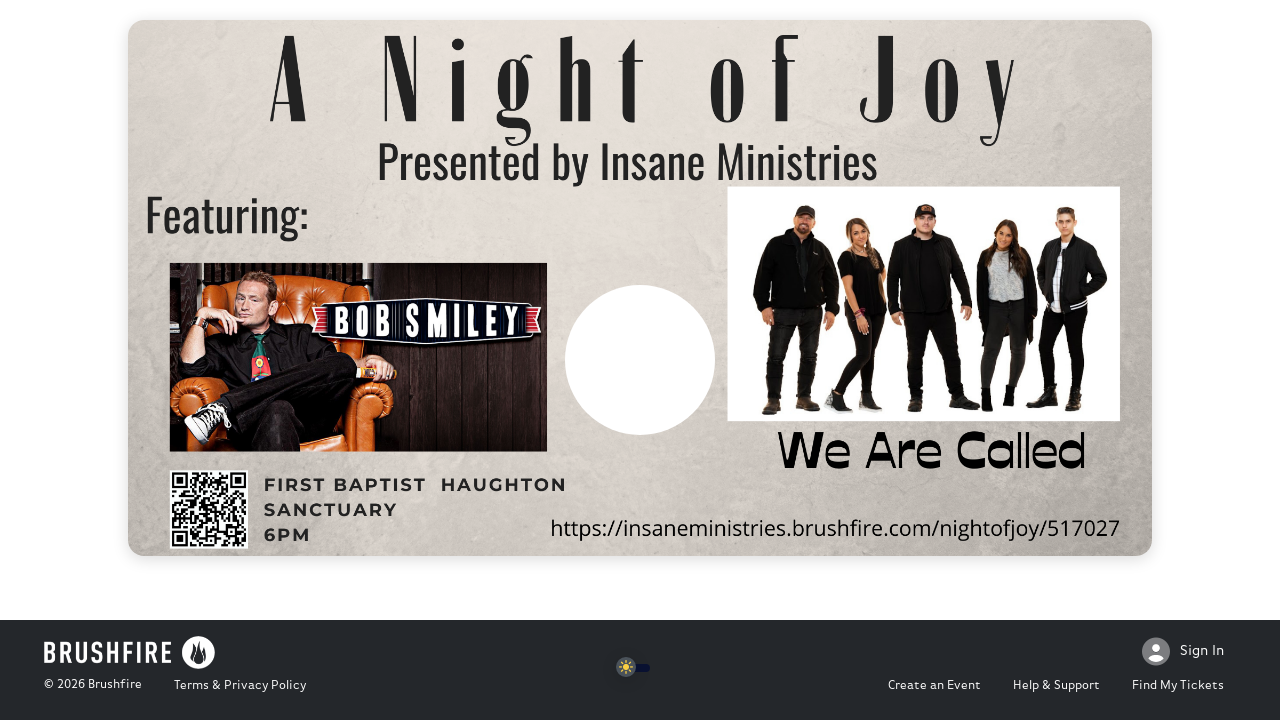

--- FILE ---
content_type: text/html; charset=utf-8
request_url: https://brushfire.com/insaneministries/
body_size: 6235
content:


<!DOCTYPE html>
<html lang="en">

<head>
	<title>Insane Ministries | Brushfire</title>
	<meta charset="utf-8" />
	<meta name="description" content="Upcoming Events for Insane Ministries" />

	<meta name="google-site-verification" content="8sVtTUjgJSEXcqCf9f5QLhsqK1SDStt93SoZ8p5aJHU" />
	<meta property="fb:app_id" content="131751213680630" />
	<meta property="og:type" content="brushfire:event" />
	<meta property="og:image"
		content="https://brushfire.com/img/og-brushfire.png" />

	<meta property="og:url" content="https://brushfire.com/insaneministries/" />
	<meta property="og:title" content="Insane Ministries" />
	<meta property="og:description" content="Upcoming Events for Insane Ministries" />
	<meta property="og:site_name" content="Brushfire Events" />
	<meta property="twitter:card" content="summary" />
	<meta property="twitter:site" content="&#64;BrushfireApp" />
	<meta property="twitter:site:id" content="1373093406" />
	<meta name="viewport"
		content="width=device-width, initial-scale=1, minimum-scale=1, maximum-scale=1, user-scalable=no" />
	<link rel="apple-touch-icon" href="/img/apple-touch-icon.png">

	
	
		<link rel="shortcut icon" href="/img/favicon-gray.ico" />
	
	<script>
		const getHostedFontAwesome = (filename) => {
			const localFA = document.createElement("link");
			localFA.rel = "stylesheet";
			localFA.href = `https://app.brushfire.com/fonts/fontawesome/css/${filename}.css`;
			document.head.appendChild(localFA);
		}
		const cdnFA = document.createElement("script");
		cdnFA.src = "https://kit.fontawesome.com/82cd8eff64.js";
		cdnFA.crossOrigin = "anonymous";
		cdnFA.onerror = () => getHostedFontAwesome("all.min");
		document.head.appendChild(cdnFA);
	</script>
	<link rel="stylesheet" href="/lib/bootstrap/dist/css/bootstrap.min.css?v=s2e5EbUCQhp6cWcxf44Vr2Osk6k9hJyIKX3FyachzGU" />
	<link rel="stylesheet" type="text/css" href="/css/main.min.css?v=YlunO1nrI3wyseYF47WL_7UDwowW1n1KKRG-z_EkHbc" />
	<script async
		src="https://www.googletagmanager.com/gtag/js?id=G-5K0HHYVXDF"></script>
	<script>
		window.dataLayer = window.dataLayer || [];
		function gtag() { dataLayer.push(arguments); }
		gtag('js', new Date());

		gtag('config', 'G-5K0HHYVXDF');
	</script>

	
	<style type="text/css">
		.header-logo {
			max-width: 100%;
			margin: auto;
		}

		

				html { background: none; background-color: transparent; background-repeat: repeat; background-attachment: scroll;  }
				body { background: none !important; }
			
				.area-header {margin:0 auto;padding:20px 0;}
				</style>
	

	
	


</head>

<body class="set-inline">
	<main role="main" class="pb-3">
		
<div class="clearfix">
	<div id="brushfire-theme-header" class="area-header clearfix">
				<div class="area-banner">
						<img src="https://brushfirecontent.blob.core.windows.net/13375/Media/a night of joy event banner.png" class="img-responsive" />
				</div>
				<div class="area-banner-mobile">
						<img class="img-responsive" />

				</div>
	</div>
</div>
<div class="area-content">
	

<div id="root"></div>



</div>
	


	</main>
	
<footer class="footer-nav" id="brushfire-footer">
	<div class="footer-left">
		<div class="footer-logo-container">
			<img src="/img/bf-logo-full-light-320.png">
		</div>
		<div>
			<div class="privacy">
	<small class="privacy-text">© 2026 <a class="privacy-text m-0" href="https://brushfire.com" target="_blank">Brushfire</a></small>
	<a class="privacy-text" href="https://brushfire.com/legal" target="_blank"><small>Terms & Privacy Policy</small></a>
	<div id="google_translate_element"></div>
</div>
		</div>
	</div>
	<div class="footer-center">
		<div class="custom-control custom-switch switch-container">
			<input onclick="setDarkMode(event)" id="dark-switch" type='checkbox' class="custom-control-input" />
			<label for="dark-switch" class="custom-control-label"></label>
		</div>
		<script type="text/javascript">
			function googleTranslateElementInit() {
				new google.translate.TranslateElement({ pageLanguage: 'en', gaTrack: true, layout: google.translate.TranslateElement.InlineLayout.HORIZONTAL, gaId: "G-5K0HHYVXDF" }, 'google_translate_element');
			}
		</script>
		<script type="text/javascript"
			src="//translate.google.com/translate_a/element.js?cb=googleTranslateElementInit"></script>

	</div>
	<div class="footer-right">
		<div class="account-wrap">
					<a href="/signin/?returnUrl=%2Finsaneministries%2F">
						<i class="fad fa-user-circle fa-2x"></i>
						<p class="m-left">Sign In</p>
					</a>
		</div>

			<a href="https://new.brushfire.com" target="_blank"><small>Create an Event</small></a>
		<a href="https://get.brushfire.help/hc/en-us" target="_blank"><small>Help & Support</small></a>
			<a href="/my/"><small>Find My Tickets</small></a>
	</div>

</footer>
	
	
<script>
	(function (b, r, u, s, h, fi, re) {
		b["brushfire"] = s;
		b[s] =
			b[s] ||
			function () {
				(b[s].q = b[s].q || []).push(arguments);
			};
		(fi = r.createElement(u)), (re = r.getElementsByTagName(u)[0]);
		fi.id = s;
		fi.src = h;
		fi.async = 1;
		re.parentNode.insertBefore(fi, re);
		if (fi.readyState) {
			u.onreadystatechange = function () {
				if (fi.readyState === "loaded" || fi.readyState === "complete") {
					fi.onreadystatechange = null;
					init();
				}
			};
		} else {
			fi.onload = function () {
				init();
			};
		}
	})(window, document, "script", "brushfire", "https://widgetsource.brushfire.com/widget.js?v=2023062801");
	function init() {
		brushfire("init", { targetElementId: "root" });
		brushfire("action", { action: "setDarkMode", darkMode: darkModeStatus() });
		brushfire("action", { action: "setHost", host: window.location.host });
		brushfire("action", { action: "setWidgetId", widgetId: "276c2bb4-9bef-4b58-8b65-f66d4a88c49c" });
	}

	function setDarkMode(event){
		const status = event.target.checked;
		brushfire("action", { action: "setDarkMode", darkMode: status });
		document.cookie = `brushfire_dark_mode=${status};  expires=Fri, 31 Dec 9999 23:59:59 GMT; path=/`;
	}

	function darkModeStatus() {
		const result = document.cookie.match("(?:^|[^;]+)\\s*brushfire_dark_mode\\s*=\\s*([^;]+)");
		return result ? result.pop() === 'true' : false;
	}

	(function () {
		const elm = document.getElementById('dark-switch');
		elm.checked = darkModeStatus();
	})();
</script>


</body>

</html>


--- FILE ---
content_type: text/css
request_url: https://brushfire.com/css/main.min.css?v=YlunO1nrI3wyseYF47WL_7UDwowW1n1KKRG-z_EkHbc
body_size: 222616
content:
@import url(https://use.typekit.net/rpz7kka.css);.four-zero-four-container{display:flex;align-items:center;justify-content:center}.four-zero-four-container:not(.compact){height:100vh;width:100vw}.four-zero-four-container .four-zero-four-wrapper{width:50%}.four-zero-four-container .four-zero-four-wrapper .four-zero-four-header{display:flex;flex-direction:row;align-items:center}.four-zero-four-container .four-zero-four-wrapper .four-zero-four-header i{font-size:33px;margin-right:15px}.four-zero-four-container .four-zero-four-wrapper .four-zero-four-content{margin-top:20px}.four-zero-four-container .four-zero-four-wrapper .four-zero-four-content p{text-align:left!important}.four-zero-four-container .four-zero-four-wrapper .four-zero-four-button-wrapper{display:flex;flex-direction:row;align-items:center}.four-zero-four-container .four-zero-four-wrapper .four-zero-four-button-wrapper button i{margin-right:5px}.four-zero-four-container .four-zero-four-wrapper .four-zero-four-button-wrapper button:first-of-type{margin-left:0!important}.four-zero-four-container .four-zero-four-wrapper .four-zero-four-button-wrapper button:last-of-type{margin-left:10px!important}@media only screen and (max-width :1024px){.four-zero-four-container .four-zero-four-wrapper{width:70%}}@media only screen and (max-width :480px){.four-zero-four-container .four-zero-four-wrapper{width:90%}}.four-zero-four-container.compact .four-zero-four-wrapper{width:auto}.alert,.alert-danger,.alert-dark,.alert-info,.alert-light,.alert-primary,.alert-secondary,.alert-success,.alert-warning{padding:0;border-radius:3px;overflow:hidden;background-color:#fff;position:relative;border:none;color:#fff;font-weight:600;-webkit-transition:all ease-in-out .3s;-moz-transition:all ease-in-out .3s;-ms-transition:all ease-in-out .3s;-o-transition:all ease-in-out .3s}.alert a,.alert-danger a,.alert-dark a,.alert-info a,.alert-light a,.alert-primary a,.alert-secondary a,.alert-success a,.alert-warning a{color:#fff;text-decoration:underline}.alert a:hover,.alert-danger a:hover,.alert-dark a:hover,.alert-info a:hover,.alert-light a:hover,.alert-primary a:hover,.alert-secondary a:hover,.alert-success a:hover,.alert-warning a:hover{color:rgba(255,255,255,.8)}.alert-danger.show,.alert-dark.show,.alert-info.show,.alert-light.show,.alert-primary.show,.alert-secondary.show,.alert-success.show,.alert-warning.show,.alert.show{opacity:1}.alert-danger.hat,.alert-dark.hat,.alert-info.hat,.alert-light.hat,.alert-primary.hat,.alert-secondary.hat,.alert-success.hat,.alert-warning.hat,.alert.hat{border-top-left-radius:16px;border-top-right-radius:16px}.alert .alert-heading,.alert-danger .alert-heading,.alert-dark .alert-heading,.alert-info .alert-heading,.alert-light .alert-heading,.alert-primary .alert-heading,.alert-secondary .alert-heading,.alert-success .alert-heading,.alert-warning .alert-heading{padding:18px;background-color:rgba(0,75,237,.75);color:#fff;font-size:18px;line-height:21px;font-style:italic;font-weight:700;margin-bottom:0}.alert .alert-heading a,.alert-danger .alert-heading a,.alert-dark .alert-heading a,.alert-info .alert-heading a,.alert-light .alert-heading a,.alert-primary .alert-heading a,.alert-secondary .alert-heading a,.alert-success .alert-heading a,.alert-warning .alert-heading a{color:#fff;text-decoration:underline}.alert .alert-body,.alert-danger .alert-body,.alert-dark .alert-body,.alert-info .alert-body,.alert-light .alert-body,.alert-primary .alert-body,.alert-secondary .alert-body,.alert-success .alert-body,.alert-warning .alert-body{font-size:14px;padding:18px;width:100%}.alert-danger.alert-sm .alert-body,.alert-dark.alert-sm .alert-body,.alert-info.alert-sm .alert-body,.alert-light.alert-sm .alert-body,.alert-primary.alert-sm .alert-body,.alert-secondary.alert-sm .alert-body,.alert-success.alert-sm .alert-body,.alert-warning.alert-sm .alert-body,.alert.alert-sm .alert-body{padding:10px}.alert-danger.has-children,.alert-dark.has-children,.alert-info.has-children,.alert-light.has-children,.alert-primary.has-children,.alert-secondary.has-children,.alert-success.has-children,.alert-warning.has-children,.alert.has-children{box-shadow:0 3px 16px 0 rgba(0,0,0,.15)}.alert-danger.has-icon,.alert-dark.has-icon,.alert-info.has-icon,.alert-light.has-icon,.alert-primary.has-icon,.alert-secondary.has-icon,.alert-success.has-icon,.alert-warning.has-icon,.alert.has-icon{display:flex;flex-direction:row}.alert-danger.has-icon .alert-icon,.alert-dark.has-icon .alert-icon,.alert-info.has-icon .alert-icon,.alert-light.has-icon .alert-icon,.alert-primary.has-icon .alert-icon,.alert-secondary.has-icon .alert-icon,.alert-success.has-icon .alert-icon,.alert-warning.has-icon .alert-icon,.alert.has-icon .alert-icon{padding-left:18px;padding-top:13px}.alert-danger.has-icon .alert-icon i,.alert-dark.has-icon .alert-icon i,.alert-info.has-icon .alert-icon i,.alert-light.has-icon .alert-icon i,.alert-primary.has-icon .alert-icon i,.alert-secondary.has-icon .alert-icon i,.alert-success.has-icon .alert-icon i,.alert-warning.has-icon .alert-icon i,.alert.has-icon .alert-icon i{font-size:32px;line-height:32px}.alert-danger.has-icon .alert-content,.alert-dark.has-icon .alert-content,.alert-info.has-icon .alert-content,.alert-light.has-icon .alert-content,.alert-primary.has-icon .alert-content,.alert-secondary.has-icon .alert-content,.alert-success.has-icon .alert-content,.alert-warning.has-icon .alert-content,.alert.has-icon .alert-content{flex:1}.alert-danger.has-icon .alert-content .alert-heading,.alert-dark.has-icon .alert-content .alert-heading,.alert-info.has-icon .alert-content .alert-heading,.alert-light.has-icon .alert-content .alert-heading,.alert-primary.has-icon .alert-content .alert-heading,.alert-secondary.has-icon .alert-content .alert-heading,.alert-success.has-icon .alert-content .alert-heading,.alert-warning.has-icon .alert-content .alert-heading,.alert.has-icon .alert-content .alert-heading{background-color:transparent}.alert-danger.has-icon .alert-content .alert-heading~.alert-body,.alert-dark.has-icon .alert-content .alert-heading~.alert-body,.alert-info.has-icon .alert-content .alert-heading~.alert-body,.alert-light.has-icon .alert-content .alert-heading~.alert-body,.alert-primary.has-icon .alert-content .alert-heading~.alert-body,.alert-secondary.has-icon .alert-content .alert-heading~.alert-body,.alert-success.has-icon .alert-content .alert-heading~.alert-body,.alert-warning.has-icon .alert-content .alert-heading~.alert-body,.alert.has-icon .alert-content .alert-heading~.alert-body{padding-top:0}.alert-danger.has-icon.alert-tight .alert-icon,.alert-dark.has-icon.alert-tight .alert-icon,.alert-info.has-icon.alert-tight .alert-icon,.alert-light.has-icon.alert-tight .alert-icon,.alert-primary.has-icon.alert-tight .alert-icon,.alert-secondary.has-icon.alert-tight .alert-icon,.alert-success.has-icon.alert-tight .alert-icon,.alert-warning.has-icon.alert-tight .alert-icon,.alert.has-icon.alert-tight .alert-icon{padding-left:12px;padding-top:10px}.alert-danger.has-icon.alert-tight .alert-content,.alert-dark.has-icon.alert-tight .alert-content,.alert-info.has-icon.alert-tight .alert-content,.alert-light.has-icon.alert-tight .alert-content,.alert-primary.has-icon.alert-tight .alert-content,.alert-secondary.has-icon.alert-tight .alert-content,.alert-success.has-icon.alert-tight .alert-content,.alert-warning.has-icon.alert-tight .alert-content,.alert.has-icon.alert-tight .alert-content{padding:1px}.alert-danger.has-icon.alert-tight .alert-content p,.alert-dark.has-icon.alert-tight .alert-content p,.alert-info.has-icon.alert-tight .alert-content p,.alert-light.has-icon.alert-tight .alert-content p,.alert-primary.has-icon.alert-tight .alert-content p,.alert-secondary.has-icon.alert-tight .alert-content p,.alert-success.has-icon.alert-tight .alert-content p,.alert-warning.has-icon.alert-tight .alert-content p,.alert.has-icon.alert-tight .alert-content p{margin-bottom:.5rem}.alert-danger.has-icon.alert-tight .alert-content p:last-of-type,.alert-dark.has-icon.alert-tight .alert-content p:last-of-type,.alert-info.has-icon.alert-tight .alert-content p:last-of-type,.alert-light.has-icon.alert-tight .alert-content p:last-of-type,.alert-primary.has-icon.alert-tight .alert-content p:last-of-type,.alert-secondary.has-icon.alert-tight .alert-content p:last-of-type,.alert-success.has-icon.alert-tight .alert-content p:last-of-type,.alert-warning.has-icon.alert-tight .alert-content p:last-of-type,.alert.has-icon.alert-tight .alert-content p:last-of-type{margin-bottom:0}.alert-danger.has-icon.alert-tight .alert-heading,.alert-dark.has-icon.alert-tight .alert-heading,.alert-info.has-icon.alert-tight .alert-heading,.alert-light.has-icon.alert-tight .alert-heading,.alert-primary.has-icon.alert-tight .alert-heading,.alert-secondary.has-icon.alert-tight .alert-heading,.alert-success.has-icon.alert-tight .alert-heading,.alert-warning.has-icon.alert-tight .alert-heading,.alert.has-icon.alert-tight .alert-heading{padding:10px;padding-top:12px;padding-bottom:10px}.alert-danger.has-icon.alert-tight .alert-heading~.alert-body,.alert-dark.has-icon.alert-tight .alert-heading~.alert-body,.alert-info.has-icon.alert-tight .alert-heading~.alert-body,.alert-light.has-icon.alert-tight .alert-heading~.alert-body,.alert-primary.has-icon.alert-tight .alert-heading~.alert-body,.alert-secondary.has-icon.alert-tight .alert-heading~.alert-body,.alert-success.has-icon.alert-tight .alert-heading~.alert-body,.alert-warning.has-icon.alert-tight .alert-heading~.alert-body,.alert.has-icon.alert-tight .alert-heading~.alert-body{padding:10px;padding-top:0;padding-bottom:14px}.alert .alert-content p:last-of-type,.alert-danger .alert-content p:last-of-type,.alert-dark .alert-content p:last-of-type,.alert-info .alert-content p:last-of-type,.alert-light .alert-content p:last-of-type,.alert-primary .alert-content p:last-of-type,.alert-secondary .alert-content p:last-of-type,.alert-success .alert-content p:last-of-type,.alert-warning .alert-content p:last-of-type{margin-bottom:0}.alert .alert-close,.alert-danger .alert-close,.alert-dark .alert-close,.alert-info .alert-close,.alert-light .alert-close,.alert-primary .alert-close,.alert-secondary .alert-close,.alert-success .alert-close,.alert-warning .alert-close{position:absolute;top:6px;right:10px;color:#fff;opacity:.6;padding:10px;cursor:pointer;-webkit-transition:all ease-in-out .3s;-moz-transition:all ease-in-out .3s;-ms-transition:all ease-in-out .3s;-o-transition:all ease-in-out .3s}.alert .alert-close:hover,.alert-danger .alert-close:hover,.alert-dark .alert-close:hover,.alert-info .alert-close:hover,.alert-light .alert-close:hover,.alert-primary .alert-close:hover,.alert-secondary .alert-close:hover,.alert-success .alert-close:hover,.alert-warning .alert-close:hover{opacity:1}.alert-primary{background-color:rgba(0,75,237,.75)}.alert-primary .alert-heading{background-color:rgba(0,75,237,.75)}.alert-secondary{background-color:rgba(74,82,90,.75)}.alert-secondary .alert-heading{background-color:rgba(74,82,90,.75)}.alert-success{background-color:rgba(61,220,151,.75)}.alert-success .alert-heading{background-color:rgba(61,220,151,.75)}.alert-warning{background-color:rgba(250,207,67,.75);color:#24272b}.alert-warning .btn,.alert-warning a,.alert-warning i.fal{color:#24272b}.alert-warning .alert-heading{background-color:rgba(250,207,67,.75)}.alert-warning .learn-more{color:#24272b!important;border-color:#24272b!important}.alert-warning .learn-more:hover{background-color:#24272b!important;color:#fff!important}.alert-danger{background-color:rgba(231,29,54,.75)}.alert-danger .alert-heading{background-color:rgba(231,29,54,.75)}.alert-info{background-color:rgba(17,169,240,.7)}.alert-info .btn-info{background-color:#0d92d0!important;color:#fff!important}.alert-info .alert-heading{background-color:rgba(17,169,240,.7)}.alert-dark{background-color:#24272b}.alert-dark .alert-heading{background-color:#24272b}.alert-light{background-color:rgba(227,230,233,.7);color:rgba(36,39,43,.7)}.alert-light .btn,.alert-light a,.alert-light i.fal{color:rgba(36,39,43,.7)}.alert-light .btn i.fal{color:#fff}.alert-light .alert-heading{background-color:rgba(227,230,233,.7)}.inline-error,.inline-success{-webkit-transition:all ease-in-out .3s;-moz-transition:all ease-in-out .3s;-ms-transition:all ease-in-out .3s;-o-transition:all ease-in-out .3s;transform:scale(0)}.inline-error .alert,.inline-error .alert-danger,.inline-error .alert-dark,.inline-error .alert-info,.inline-error .alert-light,.inline-error .alert-primary,.inline-error .alert-secondary,.inline-error .alert-success,.inline-error .alert-warning,.inline-success .alert,.inline-success .alert-danger,.inline-success .alert-dark,.inline-success .alert-info,.inline-success .alert-light,.inline-success .alert-primary,.inline-success .alert-secondary,.inline-success .alert-success,.inline-success .alert-warning{color:#fff;cursor:default}.inline-error.active,.inline-success.active{transform:scale(1)}.inline-error .btn,.inline-success .btn{margin-top:-3px;margin-left:10px}.inline-error .btn i,.inline-success .btn i{color:#fff;opacity:.5}.inline-error .btn:hover i,.inline-success .btn:hover i{opacity:1}.wizard-step-enter{opacity:0;transform:translate(0,30px)}.wizard-step-enter-active{opacity:1;transition:all ease-in-out .3s;transform:translate(0,0)}.wizard-step-exit{opacity:1;transform:translate(0,0)}.wizard-step-exit-active{opacity:0;transition:all ease-in-out .3s;transform:translate(0,30px)}.wizard-help-step-enter{opacity:0;transform:translate(0,30px)}.wizard-help-step-enter-active{opacity:1;transition:all ease-in-out .3s;transform:translate(0,0)}.wizard-help-step-exit{opacity:1;transform:translate(0,0)}.wizard-help-step-exit-active{opacity:0;transition:all ease-in-out .3s;transform:translate(0,30px)}.fade-in{-webkit-transition:opacity ease-in-out .4s;-moz-transition:opacity ease-in-out .4s;-ms-transition:opacity ease-in-out .4s;-o-transition:opacity ease-in-out .4s;opacity:0;pointer-events:none}.fade-in.active{opacity:1;pointer-events:all}.publish-rocket{display:inline-block;position:relative;width:140px;height:140px;background:#004bed;border-radius:70px;margin-bottom:20px;overflow:hidden}.publish-rocket>i{-webkit-transform:translate(-32px,-23px) rotate(-45deg);-moz-transform:translate(-32px,-23px) rotate(-45deg);-ms-transform:translate(-32px,-23px) rotate(-45deg);-o-transform:translate(-32px,-23px) rotate(-45deg);transition:all ease-in 1s;transition-delay:1s;position:absolute;left:50%;top:50%;color:#fff;text-shadow:rgba(0,0,0,.4) -6px 6px 4px;opacity:1;pointer-events:none}.publish-rocket .big-thumb i{color:#fff;font-size:72px;position:absolute;top:50%;left:50%;-webkit-transform:translate(-50%,-50%) rotate(10deg) scale(0);-moz-transform:translate(-50%,-50%) rotate(10deg) scale(0);-ms-transform:translate(-50%,-50%) rotate(10deg) scale(0);-o-transform:translate(-50%,-50%) rotate(10deg) scale(0)}.publish-rocket .rocket-smoke{position:absolute;display:inline-block;width:30px;height:30px;border-radius:15px;top:50%;left:50%;-webkit-transform:translate(-50%,20px);-moz-transform:translate(-50%,20px);-ms-transform:translate(-50%,20px);-o-transform:translate(-50%,20px);background-color:#fff;opacity:0;box-shadow:rgba(0,0,0,.4) 0 6px 4px;transform-origin:bottom}.publish-rocket.active>i{-webkit-transform:translate(-32px,-800px) rotate(-45deg);-moz-transform:translate(-32px,-800px) rotate(-45deg);-ms-transform:translate(-32px,-800px) rotate(-45deg);-o-transform:translate(-32px,-800px) rotate(-45deg);opacity:0}.publish-rocket.active .big-thumb i{-webkit-transform:translate(-50%,-50%) rotate(10deg) scale(0);-moz-transform:translate(-50%,-50%) rotate(10deg) scale(0);-ms-transform:translate(-50%,-50%) rotate(10deg) scale(0);-o-transform:translate(-50%,-50%) rotate(10deg) scale(0);-webkit-animation:ThumbsUp .5s 2s linear 1 forwards;-moz-animation:ThumbsUp .5s 2s linear 1 forwards;-ms-animation:ThumbsUp .5s 2s linear 1 forwards;animation:ThumbsUp .5s 2s linear 1 forwards}.publish-rocket.active .rocket-smoke.rs1{-webkit-animation:RS1 1s .1s ease-out 1 forwards;-moz-animation:RS1 1s .1s ease-out 1 forwards;-ms-animation:RS1 1s .1s ease-out 1 forwards;animation:RS1 1s .1s ease-out 1 forwards}.publish-rocket.active .rocket-smoke.rs2{-webkit-animation:RS2 1s .2s ease-out 1 forwards;-moz-animation:RS2 1s .2s ease-out 1 forwards;-ms-animation:RS2 1s .2s ease-out 1 forwards;animation:RS2 1s .2s ease-out 1 forwards}.publish-rocket.active .rocket-smoke.rs3{-webkit-animation:RS1 1s .3s ease-out 1 forwards;-moz-animation:RS1 1s .3s ease-out 1 forwards;-ms-animation:RS1 1s .3s ease-out 1 forwards;animation:RS1 1s .3s ease-out 1 forwards}.publish-rocket.active .rocket-smoke.rs4{-webkit-animation:RS3 1s .4s ease-out 1 forwards;-moz-animation:RS3 1s .4s ease-out 1 forwards;-ms-animation:RS3 1s .4s ease-out 1 forwards;animation:RS3 1s .4s ease-out 1 forwards}.publish-rocket.active .rocket-smoke.rs5{-webkit-animation:RS4 1s .5s ease-out 1 forwards;-moz-animation:RS4 1s .5s ease-out 1 forwards;-ms-animation:RS4 1s .5s ease-out 1 forwards;animation:RS4 1s .5s ease-out 1 forwards}.publish-rocket.active .rocket-smoke.rs6{-webkit-animation:RS1 1s .6s ease-out 1 forwards;-moz-animation:RS1 1s .6s ease-out 1 forwards;-ms-animation:RS1 1s .6s ease-out 1 forwards;animation:RS1 1s .6s ease-out 1 forwards}.publish-rocket.active .rocket-smoke.rs7{-webkit-animation:RS2 1s .7s ease-out 1 forwards;-moz-animation:RS2 1s .7s ease-out 1 forwards;-ms-animation:RS2 1s .7s ease-out 1 forwards;animation:RS2 1s .7s ease-out 1 forwards}.publish-rocket.active .rocket-smoke.rs8{-webkit-animation:RS3 1s .8s ease-out 1 forwards;-moz-animation:RS3 1s .8s ease-out 1 forwards;-ms-animation:RS3 1s .8s ease-out 1 forwards;animation:RS3 1s .8s ease-out 1 forwards}.publish-rocket.active .rocket-smoke.rs9{-webkit-animation:RS4 1s .9s ease-out 1 forwards;-moz-animation:RS4 1s .9s ease-out 1 forwards;-ms-animation:RS4 1s .9s ease-out 1 forwards;animation:RS4 1s .9s ease-out 1 forwards}.publish-rocket.active .rocket-smoke.rs10{-webkit-animation:RS3 1s 1s ease-out 1 forwards;-moz-animation:RS3 1s 1s ease-out 1 forwards;-ms-animation:RS3 1s 1s ease-out 1 forwards;animation:RS3 1s 1s ease-out 1 forwards}.publish-rocket.active .rocket-smoke.rsr1{-webkit-animation:RSR4 1s .1s ease-out 1 forwards;-moz-animation:RSR4 1s .1s ease-out 1 forwards;-ms-animation:RSR4 1s .1s ease-out 1 forwards;animation:RSR4 1s .1s ease-out 1 forwards}.publish-rocket.active .rocket-smoke.rsr2{-webkit-animation:RSR2 1s .2s ease-out 1 forwards;-moz-animation:RSR2 1s .2s ease-out 1 forwards;-ms-animation:RSR2 1s .2s ease-out 1 forwards;animation:RSR2 1s .2s ease-out 1 forwards}.publish-rocket.active .rocket-smoke.rsr3{-webkit-animation:RSR3 1s .3s ease-out 1 forwards;-moz-animation:RSR3 1s .3s ease-out 1 forwards;-ms-animation:RSR3 1s .3s ease-out 1 forwards;animation:RSR3 1s .3s ease-out 1 forwards}.publish-rocket.active .rocket-smoke.rsr4{-webkit-animation:RSR1 1s .4s ease-out 1 forwards;-moz-animation:RSR1 1s .4s ease-out 1 forwards;-ms-animation:RSR1 1s .4s ease-out 1 forwards;animation:RSR1 1s .4s ease-out 1 forwards}.publish-rocket.active .rocket-smoke.rsr5{-webkit-animation:RSR1 1s .5s ease-out 1 forwards;-moz-animation:RSR1 1s .5s ease-out 1 forwards;-ms-animation:RSR1 1s .5s ease-out 1 forwards;animation:RSR1 1s .5s ease-out 1 forwards}.publish-rocket.active .rocket-smoke.rsr6{-webkit-animation:RSR4 1s .6s ease-out 1 forwards;-moz-animation:RSR4 1s .6s ease-out 1 forwards;-ms-animation:RSR4 1s .6s ease-out 1 forwards;animation:RSR4 1s .6s ease-out 1 forwards}.publish-rocket.active .rocket-smoke.rsr7{-webkit-animation:RSR3 1s .7s ease-out 1 forwards;-moz-animation:RSR3 1s .7s ease-out 1 forwards;-ms-animation:RSR3 1s .7s ease-out 1 forwards;animation:RSR3 1s .7s ease-out 1 forwards}.publish-rocket.active .rocket-smoke.rsr8{-webkit-animation:RSR3 1s .8s ease-out 1 forwards;-moz-animation:RSR3 1s .8s ease-out 1 forwards;-ms-animation:RSR3 1s .8s ease-out 1 forwards;animation:RSR3 1s .8s ease-out 1 forwards}.publish-rocket.active .rocket-smoke.rsr9{-webkit-animation:RSR2 1s .9s ease-out 1 forwards;-moz-animation:RSR2 1s .9s ease-out 1 forwards;-ms-animation:RSR2 1s .9s ease-out 1 forwards;animation:RSR2 1s .9s ease-out 1 forwards}.publish-rocket.active .rocket-smoke.rsr10{-webkit-animation:RSR3 1s 1s ease-out 1 forwards;-moz-animation:RSR3 1s 1s ease-out 1 forwards;-ms-animation:RSR3 1s 1s ease-out 1 forwards;animation:RSR3 1s 1s ease-out 1 forwards}@keyframes RS1{0%{opacity:0;-webkit-transform:translate(-15px,20px) scale(1);-moz-transform:translate(-15px,20px) scale(1);-ms-transform:translate(-15px,20px) scale(1);-o-transform:translate(-15px,20px) scale(1)}1%{opacity:.5;-webkit-transform:translate(-15px,25px) scale(1);-moz-transform:translate(-15px,25px) scale(1);-ms-transform:translate(-15px,25px) scale(1);-o-transform:translate(-15px,25px) scale(1)}5%{opacity:1;-webkit-transform:translate(-20px,35px) scale(1.25);-moz-transform:translate(-20px,35px) scale(1.25);-ms-transform:translate(-20px,35px) scale(1.25);-o-transform:translate(-20px,35px) scale(1.25)}100%{opacity:0;-webkit-transform:translate(-250px,45px) scale(.5);-moz-transform:translate(-250px,45px) scale(.5);-ms-transform:translate(-250px,45px) scale(.5);-o-transform:translate(-250px,45px) scale(.5)}}@keyframes RS2{0%{opacity:0;-webkit-transform:translate(-15px,20px) scale(1);-moz-transform:translate(-15px,20px) scale(1);-ms-transform:translate(-15px,20px) scale(1);-o-transform:translate(-15px,20px) scale(1)}1%{opacity:.5;-webkit-transform:translate(-15px,20px) scale(1);-moz-transform:translate(-15px,20px) scale(1);-ms-transform:translate(-15px,20px) scale(1);-o-transform:translate(-15px,20px) scale(1)}5%{opacity:1;-webkit-transform:translate(-20px,45px) scale(1.5);-moz-transform:translate(-20px,45px) scale(1.5);-ms-transform:translate(-20px,45px) scale(1.5);-o-transform:translate(-20px,45px) scale(1.5)}100%{opacity:0;-webkit-transform:translate(-250px,45px) scale(.5);-moz-transform:translate(-250px,45px) scale(.5);-ms-transform:translate(-250px,45px) scale(.5);-o-transform:translate(-250px,45px) scale(.5)}}@keyframes RS3{0%{opacity:0;-webkit-transform:translate(-15px,20px) scale(1);-moz-transform:translate(-15px,20px) scale(1);-ms-transform:translate(-15px,20px) scale(1);-o-transform:translate(-15px,20px) scale(1)}1%{opacity:.5;-webkit-transform:translate(-15px,20px) scale(1);-moz-transform:translate(-15px,20px) scale(1);-ms-transform:translate(-15px,20px) scale(1);-o-transform:translate(-15px,20px) scale(1)}5%{opacity:1;-webkit-transform:translate(-20px,45px) scale(2);-moz-transform:translate(-20px,45px) scale(2);-ms-transform:translate(-20px,45px) scale(2);-o-transform:translate(-20px,45px) scale(2)}100%{opacity:0;-webkit-transform:translate(-250px,45px) scale(.5);-moz-transform:translate(-250px,45px) scale(.5);-ms-transform:translate(-250px,45px) scale(.5);-o-transform:translate(-250px,45px) scale(.5)}}@keyframes RS4{0%{opacity:0;-webkit-transform:translate(-15px,20px) scale(1);-moz-transform:translate(-15px,20px) scale(1);-ms-transform:translate(-15px,20px) scale(1);-o-transform:translate(-15px,20px) scale(1)}1%{opacity:.5;-webkit-transform:translate(-15px,20px) scale(1);-moz-transform:translate(-15px,20px) scale(1);-ms-transform:translate(-15px,20px) scale(1);-o-transform:translate(-15px,20px) scale(1)}5%{opacity:1;-webkit-transform:translate(-20px,45px) scale(2.5);-moz-transform:translate(-20px,45px) scale(2.5);-ms-transform:translate(-20px,45px) scale(2.5);-o-transform:translate(-20px,45px) scale(2.5)}100%{opacity:0;-webkit-transform:translate(-250px,45px) scale(1.2);-moz-transform:translate(-250px,45px) scale(1.2);-ms-transform:translate(-250px,45px) scale(1.2);-o-transform:translate(-250px,45px) scale(1.2)}}@keyframes RSR1{0%{opacity:0;-webkit-transform:translate(-15px,20px) scale(1);-moz-transform:translate(-15px,20px) scale(1);-ms-transform:translate(-15px,20px) scale(1);-o-transform:translate(-15px,20px) scale(1)}1%{opacity:.5;-webkit-transform:translate(-15px,20px) scale(1);-moz-transform:translate(-15px,20px) scale(1);-ms-transform:translate(-15px,20px) scale(1);-o-transform:translate(-15px,20px) scale(1)}5%{opacity:1;-webkit-transform:translate(-10px,45px) scale(1.25);-moz-transform:translate(-10px,45px) scale(1.25);-ms-transform:translate(-10px,45px) scale(1.25);-o-transform:translate(-10px,45px) scale(1.25)}100%{opacity:0;-webkit-transform:translate(235px,45px) scale(.5);-moz-transform:translate(235px,45px) scale(.5);-ms-transform:translate(235px,45px) scale(.5);-o-transform:translate(235px,45px) scale(.5)}}@keyframes RSR2{0%{opacity:0;-webkit-transform:translate(-15px,20px) scale(1);-moz-transform:translate(-15px,20px) scale(1);-ms-transform:translate(-15px,20px) scale(1);-o-transform:translate(-15px,20px) scale(1)}1%{opacity:.5;-webkit-transform:translate(-15px,20px) scale(1);-moz-transform:translate(-15px,20px) scale(1);-ms-transform:translate(-15px,20px) scale(1);-o-transform:translate(-15px,20px) scale(1)}5%{opacity:1;-webkit-transform:translate(-10px,45px) scale(1.5);-moz-transform:translate(-10px,45px) scale(1.5);-ms-transform:translate(-10px,45px) scale(1.5);-o-transform:translate(-10px,45px) scale(1.5)}100%{opacity:0;-webkit-transform:translate(235px,45px) scale(.5);-moz-transform:translate(235px,45px) scale(.5);-ms-transform:translate(235px,45px) scale(.5);-o-transform:translate(235px,45px) scale(.5)}}@keyframes RSR3{0%{opacity:0;-webkit-transform:translate(-15px,20px) scale(1);-moz-transform:translate(-15px,20px) scale(1);-ms-transform:translate(-15px,20px) scale(1);-o-transform:translate(-15px,20px) scale(1)}1%{opacity:.5;-webkit-transform:translate(-15px,20px) scale(1);-moz-transform:translate(-15px,20px) scale(1);-ms-transform:translate(-15px,20px) scale(1);-o-transform:translate(-15px,20px) scale(1)}5%{opacity:1;-webkit-transform:translate(-10px,45px) scale(2);-moz-transform:translate(-10px,45px) scale(2);-ms-transform:translate(-10px,45px) scale(2);-o-transform:translate(-10px,45px) scale(2)}100%{opacity:0;-webkit-transform:translate(235px,45px) scale(.5);-moz-transform:translate(235px,45px) scale(.5);-ms-transform:translate(235px,45px) scale(.5);-o-transform:translate(235px,45px) scale(.5)}}@keyframes RSR4{0%{opacity:0;-webkit-transform:translate(-15px,20px) scale(1);-moz-transform:translate(-15px,20px) scale(1);-ms-transform:translate(-15px,20px) scale(1);-o-transform:translate(-15px,20px) scale(1)}1%{opacity:.5;-webkit-transform:translate(-15px,20px) scale(1);-moz-transform:translate(-15px,20px) scale(1);-ms-transform:translate(-15px,20px) scale(1);-o-transform:translate(-15px,20px) scale(1)}5%{opacity:1;-webkit-transform:translate(-10px,45px) scale(2.5);-moz-transform:translate(-10px,45px) scale(2.5);-ms-transform:translate(-10px,45px) scale(2.5);-o-transform:translate(-10px,45px) scale(2.5)}100%{opacity:0;-webkit-transform:translate(235px,45px) scale(1.2);-moz-transform:translate(235px,45px) scale(1.2);-ms-transform:translate(235px,45px) scale(1.2);-o-transform:translate(235px,45px) scale(1.2)}}.save-disk{display:inline-block;position:relative;width:140px;height:140px;background:#004bed;border-radius:70px;margin-bottom:20px}.save-disk>i{position:absolute;left:50%;top:50%;color:#fff;text-shadow:rgba(0,0,0,.4) -6px 6px 4px;opacity:1;pointer-events:none;transform-origin:center center;-webkit-transform:rotate(0) translate(-29px,-33px);-moz-transform:rotate(0) translate(-29px,-33px);-ms-transform:rotate(0) translate(-29px,-33px);-o-transform:rotate(0) translate(-29px,-33px)}.submit-plane{display:inline-block;position:relative;width:140px;height:140px;background:#004bed;border-radius:70px;margin-bottom:20px}.submit-plane>i{position:absolute;left:50%;top:50%;color:#fff;text-shadow:rgba(0,0,0,.4) -6px 6px 4px;opacity:1;pointer-events:none;transform-origin:center center;-webkit-transform:rotate(0) translate(-36px,-31px);-moz-transform:rotate(0) translate(-36px,-31px);-ms-transform:rotate(0) translate(-36px,-31px);-o-transform:rotate(0) translate(-36px,-31px)}.submit-plane .big-thumb i{color:#fff;font-size:72px;position:absolute;top:50%;left:50%;-webkit-transform:translate(-50%,-50%) rotate(10deg) scale(0);-moz-transform:translate(-50%,-50%) rotate(10deg) scale(0);-ms-transform:translate(-50%,-50%) rotate(10deg) scale(0);-o-transform:translate(-50%,-50%) rotate(10deg) scale(0)}.submit-plane.active{-webkit-animation:PaperPlaneCircle 3s 2s linear 1 forwards;-moz-animation:PaperPlaneCircle 3s 2s linear 1 forwards;-ms-animation:PaperPlaneCircle 3s 2s linear 1 forwards;animation:PaperPlaneCircle 3s 2s linear 1 forwards}.submit-plane.active>i{-webkit-animation:PaperPlane 3s 2s linear 1 forwards;-moz-animation:PaperPlane 3s 2s linear 1 forwards;-ms-animation:PaperPlane 3s 2s linear 1 forwards;animation:PaperPlane 3s 2s linear 1 forwards;-webkit-animation-direction:forwards;-o-animation-direction:forwards;-moz-animation-direction:forwards;animation-direction:forwards}.submit-plane.active .big-thumb i{-webkit-transform:translate(-50%,-50%) rotate(10deg) scale(0);-moz-transform:translate(-50%,-50%) rotate(10deg) scale(0);-ms-transform:translate(-50%,-50%) rotate(10deg) scale(0);-o-transform:translate(-50%,-50%) rotate(10deg) scale(0);-webkit-animation:ThumbsUp .5s 4.5s linear 1 forwards;-moz-animation:ThumbsUp .5s 4.5s linear 1 forwards;-ms-animation:ThumbsUp .5s 4.5s linear 1 forwards;animation:ThumbsUp .5s 4.5s linear 1 forwards}@keyframes PaperPlane{0%{-webkit-transform:rotate(0) translate(-36px,-31px);-moz-transform:rotate(0) translate(-36px,-31px);-ms-transform:rotate(0) translate(-36px,-31px);-o-transform:rotate(0) translate(-36px,-31px)}10%{color:#004bed;-webkit-transform:rotate(140deg) translate(-36px,-122px);-moz-transform:rotate(140deg) translate(-36px,-122px);-ms-transform:rotate(140deg) translate(-36px,-122px);-o-transform:rotate(140deg) translate(-36px,-122px)}56%{color:#004bed;-webkit-transform:rotate(140deg) translate(-36px,-122px);-moz-transform:rotate(140deg) translate(-36px,-122px);-ms-transform:rotate(140deg) translate(-36px,-122px);-o-transform:rotate(140deg) translate(-36px,-122px)}66%{color:#004bed;opacity:1;-webkit-transform:rotate(50deg) translate(-36px,-152px);-moz-transform:rotate(50deg) translate(-36px,-152px);-ms-transform:rotate(50deg) translate(-36px,-152px);-o-transform:rotate(50deg) translate(-36px,-152px)}100%{color:#004bed;opacity:0;-webkit-transform:rotate(0) translate(800px,-800px);-moz-transform:rotate(0) translate(800px,-800px);-ms-transform:rotate(0) translate(800px,-800px);-o-transform:rotate(0) translate(800px,-800px)}}@keyframes PaperPlaneCircle{0%{-webkit-transform:rotate(0);-moz-transform:rotate(0);-ms-transform:rotate(0);-o-transform:rotate(0)}66%{-webkit-transform:rotate(720deg);-moz-transform:rotate(720deg);-ms-transform:rotate(720deg);-o-transform:rotate(720deg)}100%{-webkit-transform:rotate(720deg);-moz-transform:rotate(720deg);-ms-transform:rotate(720deg);-o-transform:rotate(720deg)}}@-webkit-keyframes ThumbsUp{0%{-webkit-transform:translate(-50%,-50%) rotate(10deg) scale(0);-moz-transform:translate(-50%,-50%) rotate(10deg) scale(0);-ms-transform:translate(-50%,-50%) rotate(10deg) scale(0);-o-transform:translate(-50%,-50%) rotate(10deg) scale(0)}80%{-webkit-transform:translate(-50%,-50%) rotate(-41deg) scale(1.2);-moz-transform:translate(-50%,-50%) rotate(-41deg) scale(1.2);-ms-transform:translate(-50%,-50%) rotate(-41deg) scale(1.2);-o-transform:translate(-50%,-50%) rotate(-41deg) scale(1.2)}100%{-webkit-transform:translate(-50%,-50%) rotate(0) scale(1);-moz-transform:translate(-50%,-50%) rotate(0) scale(1);-ms-transform:translate(-50%,-50%) rotate(0) scale(1);-o-transform:translate(-50%,-50%) rotate(0) scale(1)}}@-moz-keyframes ThumbsUp{0%{-webkit-transform:translate(-50%,-50%) rotate(10deg) scale(0);-moz-transform:translate(-50%,-50%) rotate(10deg) scale(0);-ms-transform:translate(-50%,-50%) rotate(10deg) scale(0);-o-transform:translate(-50%,-50%) rotate(10deg) scale(0)}80%{-webkit-transform:translate(-50%,-50%) rotate(-41deg) scale(1.2);-moz-transform:translate(-50%,-50%) rotate(-41deg) scale(1.2);-ms-transform:translate(-50%,-50%) rotate(-41deg) scale(1.2);-o-transform:translate(-50%,-50%) rotate(-41deg) scale(1.2)}100%{-webkit-transform:translate(-50%,-50%) rotate(0) scale(1);-moz-transform:translate(-50%,-50%) rotate(0) scale(1);-ms-transform:translate(-50%,-50%) rotate(0) scale(1);-o-transform:translate(-50%,-50%) rotate(0) scale(1)}}@-o-keyframes ThumbsUp{0%{-webkit-transform:translate(-50%,-50%) rotate(10deg) scale(0);-moz-transform:translate(-50%,-50%) rotate(10deg) scale(0);-ms-transform:translate(-50%,-50%) rotate(10deg) scale(0);-o-transform:translate(-50%,-50%) rotate(10deg) scale(0)}80%{-webkit-transform:translate(-50%,-50%) rotate(-41deg) scale(1.2);-moz-transform:translate(-50%,-50%) rotate(-41deg) scale(1.2);-ms-transform:translate(-50%,-50%) rotate(-41deg) scale(1.2);-o-transform:translate(-50%,-50%) rotate(-41deg) scale(1.2)}100%{-webkit-transform:translate(-50%,-50%) rotate(0) scale(1);-moz-transform:translate(-50%,-50%) rotate(0) scale(1);-ms-transform:translate(-50%,-50%) rotate(0) scale(1);-o-transform:translate(-50%,-50%) rotate(0) scale(1)}}@keyframes ThumbsUp{0%{-webkit-transform:translate(-50%,-50%) rotate(10deg) scale(0);-moz-transform:translate(-50%,-50%) rotate(10deg) scale(0);-ms-transform:translate(-50%,-50%) rotate(10deg) scale(0);-o-transform:translate(-50%,-50%) rotate(10deg) scale(0)}80%{-webkit-transform:translate(-50%,-50%) rotate(-41deg) scale(1.2);-moz-transform:translate(-50%,-50%) rotate(-41deg) scale(1.2);-ms-transform:translate(-50%,-50%) rotate(-41deg) scale(1.2);-o-transform:translate(-50%,-50%) rotate(-41deg) scale(1.2)}100%{-webkit-transform:translate(-50%,-50%) rotate(0) scale(1);-moz-transform:translate(-50%,-50%) rotate(0) scale(1);-ms-transform:translate(-50%,-50%) rotate(0) scale(1);-o-transform:translate(-50%,-50%) rotate(0) scale(1)}}@-webkit-keyframes Pulse{0%{-webkit-transform:scale(1);-moz-transform:scale(1);-ms-transform:scale(1);-o-transform:scale(1)}10%{-webkit-transform:scale(1.2);-moz-transform:scale(1.2);-ms-transform:scale(1.2);-o-transform:scale(1.2)}20%{-webkit-transform:scale(.9);-moz-transform:scale(.9);-ms-transform:scale(.9);-o-transform:scale(.9)}22%{-webkit-transform:scale(1);-moz-transform:scale(1);-ms-transform:scale(1);-o-transform:scale(1)}30%{-webkit-transform:scale(1);-moz-transform:scale(1);-ms-transform:scale(1);-o-transform:scale(1)}40%{-webkit-transform:scale(1.2);-moz-transform:scale(1.2);-ms-transform:scale(1.2);-o-transform:scale(1.2)}50%{-webkit-transform:scale(.9);-moz-transform:scale(.9);-ms-transform:scale(.9);-o-transform:scale(.9)}52%{-webkit-transform:scale(1);-moz-transform:scale(1);-ms-transform:scale(1);-o-transform:scale(1)}100%{-webkit-transform:scale(1);-moz-transform:scale(1);-ms-transform:scale(1);-o-transform:scale(1)}}.cart-transition-well{background-color:#fff;transform:translate(-24px,0);padding:0 24px;border-radius:16px;box-shadow:0 3px 16px 0 transparent}@media only screen and (max-width :992px){.cart-transition-well{transform:translate(-12px,0);padding:0 12px}}.cart-transition-well.expand{transform:translate(-24px,-24px);padding:24px;box-shadow:0 -18px 16px -12px rgba(0,0,0,.15);width:calc(100% + 2 * 24px)}@media only screen and (max-width :992px){.cart-transition-well.expand{transform:translate(-12px,-12px);padding:12px;width:calc(100% + 2 * 12px)}}.walker-frame{display:block;border-radius:0 0 3px 3px;overflow:hidden;position:relative;height:120px;margin:0 -24px -24px -24px;border-radius:0 0 16px 16px}@media only screen and (max-width :768px){.walker-frame{margin:0 -12px -12px -12px;border-radius:0 0 16px 16px}.walker-frame>img:nth-child(2n+2){display:none}}.walker-frame img{max-height:120px;position:absolute;top:30px;-webkit-animation:walk 48s infinite linear;-moz-animation:walk 48s infinite linear;-o-animation:walk 48s infinite linear;animation:walk 48s infinite linear;left:-400px}@media only screen and (max-width :768px){.walker-frame img{-webkit-animation:walk-faster 48s infinite linear;-moz-animation:walk-faster 48s infinite linear;-o-animation:walk-faster 48s infinite linear;animation:walk-faster 48s infinite linear}}@-webkit-keyframes walk{to{left:250%}}@-moz-keyframes walk{to{left:250%}}@-o-keyframes walk{to{left:250%}}@keyframes walk{to{left:250%}}@-webkit-keyframes walk-faster{to{left:500%}}@-moz-keyframes walk-faster{to{left:500%}}@-o-keyframes walk-faster{to{left:500%}}@keyframes walk-faster{to{left:500%}}@-webkit-keyframes Swipe{0%{-webkit-transform:translate(50%,0) rotate(45deg);-moz-transform:translate(50%,0) rotate(45deg);-ms-transform:translate(50%,0) rotate(45deg);-o-transform:translate(50%,0) rotate(45deg);opacity:1}40%{-webkit-transform:translate(-30%,0) rotate(5deg);-moz-transform:translate(-30%,0) rotate(5deg);-ms-transform:translate(-30%,0) rotate(5deg);-o-transform:translate(-30%,0) rotate(5deg);opacity:1}50%{-webkit-transform:translate(-50%,0) rotate(-5deg);-moz-transform:translate(-50%,0) rotate(-5deg);-ms-transform:translate(-50%,0) rotate(-5deg);-o-transform:translate(-50%,0) rotate(-5deg);opacity:1}70%{-webkit-transform:translate(-50%,0) rotate(-5deg);-moz-transform:translate(-50%,0) rotate(-5deg);-ms-transform:translate(-50%,0) rotate(-5deg);-o-transform:translate(-50%,0) rotate(-5deg);opacity:1}80%{-webkit-transform:translate(-50%,0) rotate(15deg);-moz-transform:translate(-50%,0) rotate(15deg);-ms-transform:translate(-50%,0) rotate(15deg);-o-transform:translate(-50%,0) rotate(15deg);opacity:0}90%{-webkit-transform:translate(50%,0) rotate(45deg);-moz-transform:translate(50%,0) rotate(45deg);-ms-transform:translate(50%,0) rotate(45deg);-o-transform:translate(50%,0) rotate(45deg);opacity:0}100%{-webkit-transform:translate(50%,0) rotate(45deg);-moz-transform:translate(50%,0) rotate(45deg);-ms-transform:translate(50%,0) rotate(45deg);-o-transform:translate(50%,0) rotate(45deg);opacity:1}}@-moz-keyframes Swipe{0%{-webkit-transform:translate(50%,0) rotate(45deg);-moz-transform:translate(50%,0) rotate(45deg);-ms-transform:translate(50%,0) rotate(45deg);-o-transform:translate(50%,0) rotate(45deg);opacity:1}40%{-webkit-transform:translate(-30%,0) rotate(5deg);-moz-transform:translate(-30%,0) rotate(5deg);-ms-transform:translate(-30%,0) rotate(5deg);-o-transform:translate(-30%,0) rotate(5deg);opacity:1}50%{-webkit-transform:translate(-50%,0) rotate(-5deg);-moz-transform:translate(-50%,0) rotate(-5deg);-ms-transform:translate(-50%,0) rotate(-5deg);-o-transform:translate(-50%,0) rotate(-5deg);opacity:1}70%{-webkit-transform:translate(-50%,0) rotate(-5deg);-moz-transform:translate(-50%,0) rotate(-5deg);-ms-transform:translate(-50%,0) rotate(-5deg);-o-transform:translate(-50%,0) rotate(-5deg);opacity:1}80%{-webkit-transform:translate(-50%,0) rotate(15deg);-moz-transform:translate(-50%,0) rotate(15deg);-ms-transform:translate(-50%,0) rotate(15deg);-o-transform:translate(-50%,0) rotate(15deg);opacity:0}90%{-webkit-transform:translate(50%,0) rotate(45deg);-moz-transform:translate(50%,0) rotate(45deg);-ms-transform:translate(50%,0) rotate(45deg);-o-transform:translate(50%,0) rotate(45deg);opacity:0}100%{-webkit-transform:translate(50%,0) rotate(45deg);-moz-transform:translate(50%,0) rotate(45deg);-ms-transform:translate(50%,0) rotate(45deg);-o-transform:translate(50%,0) rotate(45deg);opacity:1}}@-o-keyframes Swipe{0%{-webkit-transform:translate(50%,0) rotate(45deg);-moz-transform:translate(50%,0) rotate(45deg);-ms-transform:translate(50%,0) rotate(45deg);-o-transform:translate(50%,0) rotate(45deg);opacity:1}40%{-webkit-transform:translate(-30%,0) rotate(5deg);-moz-transform:translate(-30%,0) rotate(5deg);-ms-transform:translate(-30%,0) rotate(5deg);-o-transform:translate(-30%,0) rotate(5deg);opacity:1}50%{-webkit-transform:translate(-50%,0) rotate(-5deg);-moz-transform:translate(-50%,0) rotate(-5deg);-ms-transform:translate(-50%,0) rotate(-5deg);-o-transform:translate(-50%,0) rotate(-5deg);opacity:1}70%{-webkit-transform:translate(-50%,0) rotate(-5deg);-moz-transform:translate(-50%,0) rotate(-5deg);-ms-transform:translate(-50%,0) rotate(-5deg);-o-transform:translate(-50%,0) rotate(-5deg);opacity:1}80%{-webkit-transform:translate(-50%,0) rotate(15deg);-moz-transform:translate(-50%,0) rotate(15deg);-ms-transform:translate(-50%,0) rotate(15deg);-o-transform:translate(-50%,0) rotate(15deg);opacity:0}90%{-webkit-transform:translate(50%,0) rotate(45deg);-moz-transform:translate(50%,0) rotate(45deg);-ms-transform:translate(50%,0) rotate(45deg);-o-transform:translate(50%,0) rotate(45deg);opacity:0}100%{-webkit-transform:translate(50%,0) rotate(45deg);-moz-transform:translate(50%,0) rotate(45deg);-ms-transform:translate(50%,0) rotate(45deg);-o-transform:translate(50%,0) rotate(45deg);opacity:1}}@keyframes Swipe{0%{-webkit-transform:translate(50%,0) rotate(45deg);-moz-transform:translate(50%,0) rotate(45deg);-ms-transform:translate(50%,0) rotate(45deg);-o-transform:translate(50%,0) rotate(45deg);opacity:1}40%{-webkit-transform:translate(-30%,0) rotate(5deg);-moz-transform:translate(-30%,0) rotate(5deg);-ms-transform:translate(-30%,0) rotate(5deg);-o-transform:translate(-30%,0) rotate(5deg);opacity:1}50%{-webkit-transform:translate(-50%,0) rotate(-5deg);-moz-transform:translate(-50%,0) rotate(-5deg);-ms-transform:translate(-50%,0) rotate(-5deg);-o-transform:translate(-50%,0) rotate(-5deg);opacity:1}70%{-webkit-transform:translate(-50%,0) rotate(-5deg);-moz-transform:translate(-50%,0) rotate(-5deg);-ms-transform:translate(-50%,0) rotate(-5deg);-o-transform:translate(-50%,0) rotate(-5deg);opacity:1}80%{-webkit-transform:translate(-50%,0) rotate(15deg);-moz-transform:translate(-50%,0) rotate(15deg);-ms-transform:translate(-50%,0) rotate(15deg);-o-transform:translate(-50%,0) rotate(15deg);opacity:0}90%{-webkit-transform:translate(50%,0) rotate(45deg);-moz-transform:translate(50%,0) rotate(45deg);-ms-transform:translate(50%,0) rotate(45deg);-o-transform:translate(50%,0) rotate(45deg);opacity:0}100%{-webkit-transform:translate(50%,0) rotate(45deg);-moz-transform:translate(50%,0) rotate(45deg);-ms-transform:translate(50%,0) rotate(45deg);-o-transform:translate(50%,0) rotate(45deg);opacity:1}}@keyframes Pan{0%{-webkit-transform:translate(0,0);-moz-transform:translate(0,0);-ms-transform:translate(0,0);-o-transform:translate(0,0)}10%{-webkit-transform:translate(20%,0);-moz-transform:translate(20%,0);-ms-transform:translate(20%,0);-o-transform:translate(20%,0)}30%{-webkit-transform:translate(0,0);-moz-transform:translate(0,0);-ms-transform:translate(0,0);-o-transform:translate(0,0)}40%{-webkit-transform:translate(20%,0);-moz-transform:translate(20%,0);-ms-transform:translate(20%,0);-o-transform:translate(20%,0)}60%{-webkit-transform:translate(0,0);-moz-transform:translate(0,0);-ms-transform:translate(0,0);-o-transform:translate(0,0)}}.progress{height:10px}.modal-backdrop{background-color:rgba(255,255,255,.8);backdrop-filter:blur(6px);z-index:1051}.modal-backdrop.show{opacity:1!important}.form-control:focus{box-shadow:none}.dropdown-header{color:#004bed}.dropdown-header h4{font-size:14px;line-height:14px;text-transform:uppercase}.dropdown-header h5{font-size:10px;line-height:10px;text-transform:uppercase}.dropdown.btn-block>.btn{width:100%;display:block}.dropdown.no-arrow ::after{display:none}.dropdown .dropdown-menu{background-color:#f2f3f5;border:solid 1px #e5e6e7;box-shadow:0 3px 16px 0 #24272b26;padding:0}.dropdown .dropdown-menu .dropdown-item{color:#24272b;padding-top:10px;padding-bottom:10px}.dropdown .dropdown-menu .dropdown-item.react-select__option--is-focused,.dropdown .dropdown-menu .dropdown-item:focus,.dropdown .dropdown-menu .dropdown-item:hover{color:#24272b!important;background-color:#d3dce6}.dropdown .dropdown-menu .dropdown-item.disabled{color:rgba(4,14,53,.4)}.dropdown .dropdown-menu.dropdown-menu-sm .dropdown-item{padding-top:5px;padding-bottom:5px}.dropdown.p-0>.btn{padding:0!important}#section-dropdown~.dropdown-menu{max-height:50vh;overflow:auto}.well-row{display:-ms-flexbox;display:flex;-ms-flex-wrap:wrap;flex-wrap:wrap;flex-flow:row wrap;margin-right:-12px!important;margin-left:-12px!important}.well-row [class*=col-]{padding-left:12px!important;padding-right:12px!important}.well-row [class*=col-].col-eq-height{display:flex;flex-flow:column;align-items:stretch;flex-grow:1}.well-row [class*=col-].col-eq-height>*{display:flex;align-items:stretch;flex-direction:column;flex-grow:1}.input-group .btn{height:32px;border-radius:0 3px 3px 0}.pill-accordion .card{overflow:visible;background:0 0;border-radius:6px;border:solid 1px transparent;margin:5px 0}.pill-accordion .card .card-header{padding:10px;-webkit-transition:all ease-in-out .3s;-moz-transition:all ease-in-out .3s;-ms-transition:all ease-in-out .3s;-o-transition:all ease-in-out .3s;background-color:#f2f3f5;border-radius:6px;border:none;cursor:pointer}.pill-accordion .card .card-header h6{opacity:.8}.pill-accordion .card .card-header.active{color:#004bed}.pill-accordion .card .card-header.active h6{opacity:1;color:#004bed}.pill-accordion .card.active{border:solid 1px #e5e6e7;margin:5px 0}.pill-accordion .card.active .card-header{background-color:transparent;margin:0}.pill-accordion .card .card-body{padding:10px;padding-top:0}.pill-accordion .card .card-body .field{margin:0}/*!
 * https://github.com/arqex/react-datetime
 */.rdt{position:relative}.rdtPicker{display:none;position:absolute;min-width:250px;padding:4px;margin-top:1px;z-index:99999!important;background:#fff;box-shadow:0 1px 3px rgba(0,0,0,.1);border:1px solid #f9f9f9}.time-picker-container .rdtPicker{right:0}.rdtOpen .rdtPicker{display:block}.rdtStatic .rdtPicker{box-shadow:none;position:static}.rdtPicker .rdtTimeToggle{text-align:center}.rdtPicker table{width:100%;margin:0}.rdtPicker td,.rdtPicker th{text-align:center;height:28px}.rdtPicker td{cursor:pointer}.rdtPicker .rdtTimeToggle:hover,.rdtPicker td.rdtDay:hover,.rdtPicker td.rdtHour:hover,.rdtPicker td.rdtMinute:hover,.rdtPicker td.rdtSecond:hover{background:#eee;cursor:pointer}.rdtPicker td.rdtNew,.rdtPicker td.rdtOld{color:#999}.rdtPicker td.rdtToday{position:relative}.rdtPicker td.rdtToday:before{content:"";display:inline-block;border-left:7px solid transparent;border-bottom:7px solid #428bca;border-top-color:rgba(0,0,0,.2);position:absolute;bottom:4px;right:4px}.rdtPicker td.rdtActive,.rdtPicker td.rdtActive:hover{background-color:#428bca;color:#fff;text-shadow:0 -1px 0 rgba(0,0,0,.25)}.rdtPicker td.rdtActive.rdtToday:before{border-bottom-color:#fff}.rdtPicker td.rdtDisabled,.rdtPicker td.rdtDisabled:hover{background:0 0;color:#999;cursor:not-allowed}.rdtPicker td span.rdtOld{color:#999}.rdtPicker td span.rdtDisabled,.rdtPicker td span.rdtDisabled:hover{background:0 0;color:#999;cursor:not-allowed}.rdtPicker th{border-bottom:1px solid #f9f9f9}.rdtPicker .dow{width:14.2857%;border-bottom:none;cursor:default}.rdtPicker th.rdtSwitch{width:100px}.rdtPicker th.rdtNext,.rdtPicker th.rdtPrev{font-size:21px;vertical-align:top}.rdtNext span,.rdtPrev span{display:block;-webkit-touch-callout:none;-webkit-user-select:none;-khtml-user-select:none;-moz-user-select:none;-ms-user-select:none;user-select:none}.rdtPicker th.rdtDisabled,.rdtPicker th.rdtDisabled:hover{background:0 0;color:#999;cursor:not-allowed}.rdtPicker thead tr:first-of-type th{cursor:pointer}.rdtPicker thead tr:first-of-type th:hover{background:#eee}.rdtPicker tfoot{border-top:1px solid #f9f9f9}.rdtPicker button{border:none;background:0 0;cursor:pointer}.rdtPicker button:hover{background-color:#eee}.rdtPicker thead button{width:100%;height:100%}td.rdtMonth,td.rdtYear{height:50px;width:25%;cursor:pointer}td.rdtMonth:hover,td.rdtYear:hover{background:#eee}.rdtCounters{display:inline-block}.rdtCounters>div{float:left}.rdtCounter{height:100px}.rdtCounter{width:40px}.rdtCounterSeparator{line-height:100px}.rdtCounter .rdtBtn{height:40%;line-height:40px;cursor:pointer;display:block;-webkit-touch-callout:none;-webkit-user-select:none;-khtml-user-select:none;-moz-user-select:none;-ms-user-select:none;user-select:none}.rdtCounter .rdtBtn:hover{background:#eee}.rdtCounter .rdtCount{height:20%;font-size:1.2em}.rdtMilli{vertical-align:middle;padding-left:8px;width:48px}.rdtMilli input{width:100%;font-size:1.2em;margin-top:37px}.rdtTime td{cursor:default}.btn{padding:10px 20px!important;position:relative;text-transform:uppercase;font-weight:600;border-radius:3px;outline:0;font-size:unset}.btn.no-border{border:none}.btn.btn-md{padding:6px 20px!important}.btn.btn-inline{margin-top:7.5px}.btn.btn-outline{border:solid 2px #24272b}.btn.btn-outline.link-btn{color:#24272b!important}.btn.btn-primary{background-color:#004bed;color:#fff!important;border:none}.btn.btn-primary:active{background-color:rgba(0,75,237,.25)!important}.btn.btn-danger{background-color:#e71d36;border:none;color:#fff!important}.btn.btn-danger:active{background-color:rgba(231,29,54,.25)!important}.btn.btn-secondary{background-color:#4a525a;color:#fff;border:none}.btn.btn-secondary:active{background-color:rgba(74,82,90,.25)!important}.btn.btn-secondary:hover{color:#fff!important;background-color:rgba(74,82,90,.75)!important}.btn.btn-success{background-color:#20bf55;border:none;color:#fff!important}.btn.btn-success:active{background-color:rgba(32,191,85,.25)!important}.btn.btn-light{background-color:#f2f3f5;border:none;color:#231f20}.btn.btn-light:active,.btn.btn-light:hover{background-color:#d3dce6!important}.btn.btn-warning{background-color:#facf43;border:none}.btn.btn-warning:active{background-color:rgba(250,207,67,.25)!important}.btn.btn-info{background-color:#11a9f0;border:none;color:#fff!important}.btn.btn-info:active{background-color:rgba(17,169,240,.25)!important}.btn.btn-pill{background-color:transparent;border-radius:500vh;border:1px solid #fff;padding:3px 20px!important;color:#fff;font-weight:300}.btn.btn-dark{color:#fff;padding:8px 18px!important;background-color:#4a525a}.btn.btn-dark i{color:#fff;font-size:14px}.btn.btn-dark.btn-dark-link:hover{color:#fff!important}.btn.btn-sm{padding:4px 20px!important}.btn.btn-xs{padding:2px 20px!important;font-size:12px;line-height:22px}.btn.btn-link{background:0 0!important;color:#004bed!important;border:none;padding:2px!important;margin:10px 20px!important;border-radius:0;border-bottom:solid 3px transparent}.btn.btn-link:focus,.btn.btn-link:hover{text-decoration:none!important;background:0 0!important;border-bottom:solid 3px #004bed}.btn.btn-link.btn-sm{margin:4px 20px!important}.btn.btn-link-sm{text-transform:none!important;font-weight:300!important;border-bottom:solid 1px transparent;padding-bottom:0!important}.btn.btn-link-sm:focus,.btn.btn-link-sm:hover{border-bottom:solid 1px #004bed;padding-bottom:0!important}.btn.btn-square{padding:8px!important}.btn.btn-plain{color:#24272b}.btn.btn-add{width:41px;height:41px}.btn.cart-btn{border:1px solid #4a525a;background-color:#4a525a;color:#fff;padding:2px 10px!important}.btn.cart-btn:hover{color:#fff!important;background-color:#24272b}@media only screen and (max-width :768px){.btn.cart-btn{display:block;text-align:center;margin-top:10px;margin-left:0!important;margin-right:0!important}}.btn.cart-btn.clear{display:inline-block;border:1px solid #e71d36;background:0 0;color:#e71d36!important;margin-top:0!important}.btn.cart-btn.clear i{color:#e71d36!important;-webkit-transition:color ease-in-out .2s;-moz-transition:color ease-in-out .2s;-ms-transition:color ease-in-out .2s;-o-transition:color ease-in-out .2s}.btn.cart-btn.clear:hover{color:#fff!important;background-color:#e71d36}.btn.cart-btn.clear:hover i{color:#fff!important}.btn.payment{height:80px}.btn.choice{background-color:#f2f3f5;text-align:left;position:relative;-webkit-transition:background-color ease-in-out .3s;-moz-transition:background-color ease-in-out .3s;-ms-transition:background-color ease-in-out .3s;-o-transition:background-color ease-in-out .3s}.btn.choice h3{color:#004bed;font-weight:600;line-height:22px;padding-top:10px;-webkit-transition:color ease-in-out .3s;-moz-transition:color ease-in-out .3s;-ms-transition:color ease-in-out .3s;-o-transition:color ease-in-out .3s}.btn.choice h3>i{color:#004bed!important;-webkit-transition:color ease-in-out .3s;-moz-transition:color ease-in-out .3s;-ms-transition:color ease-in-out .3s;-o-transition:color ease-in-out .3s;height:100%;float:left;margin-top:-2px;margin-right:5px!important}@media only screen and (max-width :992px){.btn.choice h3{font-size:24px}.btn.choice h3>i{margin-top:0}}.btn.choice h5{color:#004bed;font-weight:500;font-size:16px;padding-top:10px;-webkit-transition:color ease-in-out .3s;-moz-transition:color ease-in-out .3s;-ms-transition:color ease-in-out .3s;-o-transition:color ease-in-out .3s}.btn.choice h5>i{color:#004bed!important;-webkit-transition:color ease-in-out .3s;-moz-transition:color ease-in-out .3s;-ms-transition:color ease-in-out .3s;-o-transition:color ease-in-out .3s}.btn.choice h6{color:#24272b;font-size:12px;line-height:14px;-webkit-transition:color ease-in-out .3s;-moz-transition:color ease-in-out .3s;-ms-transition:color ease-in-out .3s;-o-transition:color ease-in-out .3s}.btn.choice.client h6{float:right}.btn.choice.client h5{padding-top:1px}.btn.choice>div{display:flex;flex-direction:row;align-items:center;justify-content:center;margin:0 auto!important}.btn.choice>div h5{margin-left:5px}.btn.choice>div>i{margin-top:3px;font-size:35px;color:#004bed!important;-webkit-transition:color ease-in-out .3s;-moz-transition:color ease-in-out .3s;-ms-transition:color ease-in-out .3s;-o-transition:color ease-in-out .3s}.btn.choice i{height:32px;text-align:center;width:1.25em}.btn.choice.fa-2x i{height:32px;text-align:center;width:1.25em;margin-bottom:12px}.btn.choice:hover{background:#d3dce6!important}.btn.choice.active{background:#004bed!important;-webkit-box-shadow:none;-moz-box-shadow:none;box-shadow:none;color:#fff!important;border-color:transparent!important}.btn.choice.active h3{color:#fff}.btn.choice.active h3>i{color:#fff!important}.btn.choice.active h5{color:#fff}.btn.choice.active h6{color:#f2f3f5}.btn.choice.active div>i{color:#fff!important}.btn.choice.disabled{pointer-events:none}.btn.square-choice{background-color:#f2f3f5;text-align:center;position:relative;-webkit-transition:all ease-in-out .3s;-moz-transition:all ease-in-out .3s;-ms-transition:all ease-in-out .3s;-o-transition:all ease-in-out .3s;min-height:180px;padding:24px!important;box-shadow:0 3px 16px 0 transparent}.btn.square-choice i{color:#004bed!important;-webkit-transition:color ease-in-out .3s;-moz-transition:color ease-in-out .3s;-ms-transition:color ease-in-out .3s;-o-transition:color ease-in-out .3s;height:100%;font-size:36px}.btn.square-choice h3{color:#004bed;font-weight:600;line-height:28px;padding-top:10px;-webkit-transition:color ease-in-out .3s;-moz-transition:color ease-in-out .3s;-ms-transition:color ease-in-out .3s;-o-transition:color ease-in-out .3s}@media only screen and (max-width :992px){.btn.square-choice h3{font-size:24px}.btn.square-choice h3>i{margin-top:0}}.btn.square-choice h5{color:#004bed;font-weight:500;font-size:16px;padding-top:10px;-webkit-transition:color ease-in-out .3s;-moz-transition:color ease-in-out .3s;-ms-transition:color ease-in-out .3s;-o-transition:color ease-in-out .3s}.btn.square-choice h5>i{color:#004bed!important;-webkit-transition:color ease-in-out .3s;-moz-transition:color ease-in-out .3s;-ms-transition:color ease-in-out .3s;-o-transition:color ease-in-out .3s}.btn.square-choice h6{color:#24272b;font-size:12px;line-height:1.1em;margin-top:5px;-webkit-transition:color ease-in-out .3s;-moz-transition:color ease-in-out .3s;-ms-transition:color ease-in-out .3s;-o-transition:color ease-in-out .3s}.btn.square-choice.client h6{float:right}.btn.square-choice.client h5{padding-top:1px}.btn.square-choice>div{display:flex;flex-direction:row;align-items:center;justify-content:center;margin:0 auto!important}.btn.square-choice>div h5{margin-left:5px}.btn.square-choice>div>i{margin-top:3px;font-size:35px;color:#004bed!important;-webkit-transition:color ease-in-out .3s;-moz-transition:color ease-in-out .3s;-ms-transition:color ease-in-out .3s;-o-transition:color ease-in-out .3s}.btn.square-choice i{height:32px;text-align:center;width:1.25em}.btn.square-choice.hover,.btn.square-choice:hover{background:#d3dce6!important;box-shadow:0 3px 16px 0 rgba(0,0,0,.15)}.btn.square-choice:focus{border:none;box-shadow:0 3px 16px 0 rgba(0,0,0,.15)!important}.btn.square-choice.active{background:#004bed!important;color:#fff!important;border-color:transparent!important}.btn.square-choice.active i{color:#fff!important}.btn.square-choice.active h3,.btn.square-choice.active h5,.btn.square-choice.active h6{color:#fff}.btn.square-choice.active div>i{color:#fff!important}.btn .btn-spinner{position:absolute;top:50%;left:50%;margin-left:-6px;margin-top:-6px;pointer-events:none;opacity:0;-webkit-transition:opacity ease-in-out .2;-moz-transition:opacity ease-in-out .2;-ms-transition:opacity ease-in-out .2;-o-transition:opacity ease-in-out .2}.btn .btn-children{opacity:1;-webkit-transition:opacity ease-in-out .2;-moz-transition:opacity ease-in-out .2;-ms-transition:opacity ease-in-out .2;-o-transition:opacity ease-in-out .2}.btn.busy .btn-spinner{opacity:1}.btn.busy .btn-children{pointer-events:none;opacity:0}.btn.disabled{cursor:not-allowed}.btn .h1,.btn .h2,.btn .h3,.btn .h4,.btn .h5,.btn .h6,.btn h1,.btn h2,.btn h3,.btn h4,.btn h5,.btn h6{white-space:normal}.btn.btn-tooltip{background-color:#fff!important;padding:5px!important;margin-left:2px;height:24px;width:24px}.btn.btn-tooltip i{background-color:#24272b!important;padding-top:2px;padding-bottom:2px;font-size:10px;border-radius:4px;height:14px;width:14px}.btn.btn-tooltip:hover{border-radius:4px;box-shadow:0 3px 16px 0 rgba(0,0,0,.15)}.btn.btn-tooltip:hover i{background-color:#004bed!important}.btn.widget-btn{width:100%;border-radius:8px!important;margin-left:0;font-size:16px}.btn.sidebar-btn{display:flex;width:100%;justify-content:space-between;align-items:center;margin-bottom:.5em;border-radius:8px}.btn-collection{display:flex;align-items:stretch;margin-left:-5px;margin-right:-5px}.btn-collection>.btn,.btn-collection>a{margin-top:0;flex-grow:1;margin:0 5px}.btn-collection>a>.btn{height:100%}.btn-collection.two>.btn,.btn-collection.two>a{width:50%;margin-bottom:10px}.btn-collection.three{flex-wrap:wrap;margin-bottom:0}.btn-collection.three>.btn,.btn-collection.three>a{flex:1 0 26%;margin-bottom:10px}.btn-collection.four{flex-wrap:wrap;margin-bottom:0}.btn-collection.four>.btn,.btn-collection.four>a{flex:1 0 34%;margin-bottom:10px}@media only screen and (max-width :768px){.btn-collection{flex-direction:column}.btn-collection>.btn,.btn-collection>a{width:100%!important;margin-left:0!important}.btn-collection>.btn:not(:nth-child(3n+1)),.btn-collection>a:not(:nth-child(3n+1)){margin-left:10px}.btn-collection>.btn:first-child,.btn-collection>a:first-child{margin-top:0}}.btn-collection.disabled{cursor:not-allowed}.btn-collection.disabled>.btn,.btn-collection.disabled>a{pointer-events:none;opacity:.75}.tooltip-button{z-index:1030;color:#fff!important}.page-helper{position:fixed;bottom:-60px;right:20px;display:inline-block;z-index:1031;-webkit-transition:all ease-in-out .3s;-moz-transition:all ease-in-out .3s;-ms-transition:all ease-in-out .3s;-o-transition:all ease-in-out .3s}.page-helper.active{bottom:20px}.page-helper .tooltip-button{background-color:#004bed!important;color:initial!important;font-size:32px!important;padding:10px!important;border-radius:40px;border:none}.page-helper .tooltip-button i{font-size:16px;line-height:20px}.button-reveal{max-height:0;overflow:hidden;-webkit-transition:all ease-in-out .5s;-moz-transition:all ease-in-out .5s;-ms-transition:all ease-in-out .5s;-o-transition:all ease-in-out .5s}.button-reveal.active{max-height:151px}.btn-link-wrapper{text-decoration:none!important}.btn-back{background-color:#d3dce6!important}.svg-btn{position:relative;cursor:pointer}.svg-btn .hover{position:absolute;top:0;left:0;width:100%;opacity:0;z-index:9;pointer-events:none;-webkit-transition:opacity ease-in-out .3s;-moz-transition:opacity ease-in-out .3s;-ms-transition:opacity ease-in-out .3s;-o-transition:opacity ease-in-out .3s}.svg-btn .active{position:absolute;top:0;left:0;width:100%;opacity:0;z-index:10;pointer-events:none;-webkit-transition:opacity ease-in-out .3s;-moz-transition:opacity ease-in-out .3s;-ms-transition:opacity ease-in-out .3s;-o-transition:opacity ease-in-out .3s}.svg-btn:hover .hover{opacity:1}.svg-btn.active .active{opacity:1}.btn-a{text-decoration:none!important}.btn-with-icon .btn-children{display:flex;flex-direction:row;align-items:center}.btn-with-icon .btn-children .btn-with-icon-content{flex:1}.btn-with-icon .btn-children .btn-with-icon-icon{padding-left:20px}.btn-with-icon .btn-children .btn-with-icon-icon i{color:#24272b;height:unset}.btn-with-icon.active .btn-with-icon-icon i{color:#fff}.icon-btn{width:24px;height:24px;display:flex;justify-content:center;align-items:center;padding:4px!important;transition:box-shadow ease-in-out .3s}.icon-btn:not(:disabled):hover{box-shadow:0 3px 8px 0 rgba(0,0,0,.25)}.icon-btn:not(:disabled).flat .icon-btn:not(:disabled):not(:focus){box-shadow:none}.box-shadow-focus-none:focus{box-shadow:none}.pill-btn{width:auto;height:auto;padding:0!important;font-size:inherit;color:inherit!important}.field-button{font-weight:400;border:solid 1px #e5e6e7;height:32px;margin:5px 0;background-color:#fff;display:block;color:grey!important;outline:0;padding:9px!important;padding-top:6px!important;text-transform:unset;text-align:left;-webkit-transition:all ease-in-out .3s;-moz-transition:all ease-in-out .3s;-ms-transition:all ease-in-out .3s;-o-transition:all ease-in-out .3s}.field-button.dropdown::after{content:""}.field-button.btn-block{width:100%}.field-button.active,.field-button:focus{border:solid 1px #4a525a;color:#24272b!important}.field-button.dropdown::after{font-family:"Font Awesome 6 Pro";content:"\f106";border:none;vertical-align:unset;font-weight:300;font-size:24px;position:absolute;top:50%;right:20px;-webkit-transition:all ease-in-out .3s;-moz-transition:all ease-in-out .3s;-ms-transition:all ease-in-out .3s;-o-transition:all ease-in-out .3s;transform:translate(50%,-50%) rotate(-180deg)}.field-button.list-map-button{margin-top:7.5px}.field-button.list-map-button.list::after{font-family:"Font Awesome 6 Pro";content:"\f03a";border:none;vertical-align:unset;font-weight:300;font-size:16px;position:absolute;top:50%;right:20px;-webkit-transition:all ease-in-out .3s;-moz-transition:all ease-in-out .3s;-ms-transition:all ease-in-out .3s;-o-transition:all ease-in-out .3s;transform:translate(50%,-50%)}.field-button.list-map-button.location::after{font-family:"Font Awesome 6 Pro";content:"\f3c5";border:none;vertical-align:unset;font-weight:300;font-size:16px;position:absolute;top:50%;right:20px;-webkit-transition:all ease-in-out .3s;-moz-transition:all ease-in-out .3s;-ms-transition:all ease-in-out .3s;-o-transition:all ease-in-out .3s;transform:translate(50%,-50%)}.label-btn{width:auto;height:auto;padding:0!important;text-transform:none;font-weight:inherit;font-size:inherit!important;margin-bottom:0;color:inherit!important}.btn-plain-sidebar{text-transform:none;font-weight:400;padding:0!important;text-align:left;font-size:14px}.apple-pay-button{height:48px;width:100%;display:inline-block;-webkit-appearance:-apple-pay-button;-apple-pay-button-type:initial;-apple-pay-button-style:#000;border-radius:3px;opacity:1;-webkit-transition:opacity ease-in-out .3s;-moz-transition:opacity ease-in-out .3s;-ms-transition:opacity ease-in-out .3s;-o-transition:opacity ease-in-out .3s}.apple-pay-button:hover{opacity:.8}.apple-pay-button~.google-pay-button{margin-top:10px}@supports (-webkit-appearance:-apple-pay-button){.apple-pay-button{display:inline-block;-webkit-appearance:-apple-pay-button}.apple-pay-button-black{-apple-pay-button-style:#000}.apple-pay-button-white{-apple-pay-button-style:#fff}.apple-pay-button-white-with-line{-apple-pay-button-style:white-outline}}@supports not (-webkit-appearance:-apple-pay-button){.apple-pay-button{display:inline-block;background-size:100% 60%;background-repeat:no-repeat;background-position:50% 50%;border-radius:5px;padding:0;box-sizing:border-box;min-width:200px;min-height:32px;max-height:64px}.apple-pay-button-black{background-image:-webkit-named-image(apple-pay-logo-white);background-color:#000}.apple-pay-button-white{background-image:-webkit-named-image(apple-pay-logo-black);background-color:#fff}.apple-pay-button-white-with-line{background-image:-webkit-named-image(apple-pay-logo-black);background-color:#fff;border:.5px solid #000}}.google-pay-button button{height:48px;width:100%;display:inline-block}.btn-group .btn:first-of-type{border-radius:8px 0 0 8px!important}.btn-group .btn:last-of-type{border-radius:0 8px 8px 0!important}.btn-group .btn.btn-dark{border-radius:8px!important}.tab-group{border-radius:8px!important;background-color:#f2f3f5;height:32px}.tab-group .btn{padding:0!important}.tab-group .btn:first-child{border-radius:8px 0 0 8px!important}.tab-group .btn:last-child{border-radius:0 8px 8px 0!important}.tab-group .btn.btn-dark{border-radius:8px!important}.continue-group{margin:0;padding:0!important}.continue-group .btn{padding:6px 20px!important}.continue-group .btn:first-of-type{border-radius:3px 0 0 3px!important}.continue-group .btn:last-of-type{border-radius:0 3px 3px 0!important}.continue-group .btn-block{margin-right:1px}.continue-group .dropdown-toggle{margin-left:1px}.continue-group .dropdown-toggle::after{font-family:"Font Awesome 6 Pro";content:"\f106";border:none;vertical-align:unset;font-weight:300;font-size:24px;position:absolute;top:50%;right:50%;-webkit-transition:all ease-in-out .3s;-moz-transition:all ease-in-out .3s;-ms-transition:all ease-in-out .3s;-o-transition:all ease-in-out .3s;transform:translate(50%,-50%) rotate(-180deg)}.continue-group.show .dropdown-toggle::after{transform:translate(50%,-50%) rotate(0)}.continue-group .continue-menu{box-shadow:0 3px 16px 0 #24272b26;border:none;width:100%;text-align:center;padding:0;border-radius:3px}.continue-group .continue-menu .dropdown-item{padding:10px;border-radius:3px;-webkit-transition:all ease-in-out .3s;-moz-transition:all ease-in-out .3s;-ms-transition:all ease-in-out .3s;-o-transition:all ease-in-out .3s}.continue-group .continue-menu .dropdown-item:focus,.continue-group .continue-menu .dropdown-item:hover{background-color:#004bed;color:#fff!important}.dropdown-item-text{display:block;padding:.25rem 1.5rem;color:#212529;white-space:nowrap}.donate-back-button{width:164px}.btn-facebook{background-color:#415899;color:#fff!important}.btn-facebook:hover{color:#fff!important}.btn-twitter{background-color:#4ea8ee;color:#fff!important}.btn-twitter:hover{color:#fff!important}@media only screen and (max-width :575px){.btn-twitter{margin-top:5px}}.btn-google{background-color:#cb573a;color:#fff!important}.btn-google:hover{color:#fff!important}@media only screen and (max-width :575px){.btn-google{margin-top:5px}}.btn-apple{background-color:#000;color:#fff!important}.btn-apple:hover{color:#fff!important}@media only screen and (max-width :575px){.btn-apple{margin-top:5px}}.dashboard-btn{background-color:#f2f3f5;color:#24272b;display:block;margin-bottom:10px}.dashboard-btn:hover{background-color:#d3dce6;color:#24272b!important}.dashboard-btn.invert{background-color:#4a525a;color:#fff}.dashboard-btn.invert:hover{background-color:#d3dce6!important;color:#24272b!important}.dashboard-btn:last-child{margin-bottom:0}.join-group-button-row .join-group-button{text-align:right;margin-top:8px}@media only screen and (max-width :768px){.join-group-button-row .join-group-button{text-align:center}}@media only screen and (max-width :768px){.join-group-button-row{flex-direction:column-reverse!important}}#afterpay-button>div{background-color:#000;border-radius:3px}.button-trigger{display:inline-block;position:absolute;left:0;top:0;background-color:#fff;opacity:0;cursor:pointer;width:100%;height:100%}.sticky-footer-row .btn-dark{background-color:#24272b!important;-webkit-transition:opacity ease-in-out .2s;-moz-transition:opacity ease-in-out .2s;-ms-transition:opacity ease-in-out .2s;-o-transition:opacity ease-in-out .2s;opacity:1}.sticky-footer-row .btn-dark:hover{opacity:.75}.btn.btn-dark.afterpay-button{background-color:#000!important;padding:12px 20px!important}.btn.btn-dark.afterpay-button:hover{background-color:#24272b!important}.react-calendar{width:100%;background-color:#f2f3f5;font-family:ff-basic-gothic-pro,sans-serif!important;border:none;border-radius:16px}@media only screen and (max-width :768px){.react-calendar{max-width:unset;border-radius:0}}.react-calendar .react-calendar__tile{border:solid 4px #f2f3f5;background-color:#fff;border-radius:8px;color:#24272b;-webkit-transition:all ease-in-out .2s;-moz-transition:all ease-in-out .2s;-ms-transition:all ease-in-out .2s;-o-transition:all ease-in-out .2s;position:relative;overflow:hidden;padding-top:22px;padding-bottom:22px;font-size:18px;font-weight:500}.react-calendar .react-calendar__tile:disabled{color:#b0b8bf}.react-calendar .react-calendar__tile:hover:not(:disabled,.react-calendar__tile--active){border:solid 4px #fff;z-index:9}.react-calendar .react-calendar__tile .calendar-price-pill{position:absolute;bottom:4px;left:50%;transform:translate(-50%,0);font-size:9px;color:#24272b;background-color:#e3e6e9;border-radius:9px;padding:0 4px;font-weight:700}.react-calendar .react-calendar__tile .sticky-icon{position:absolute;top:8px;left:50%;transform:translate(-50%,0);font-size:8px;color:#11a9f0}.react-calendar .react-calendar__tile .calendar-sold-out-banner{position:absolute;width:300%;height:15px;text-align:center;top:50%;left:50%;font-size:6.9px;color:#fff;background-color:#e71d36;padding:0 4px;font-weight:900;text-transform:uppercase;transform:translate(-50%,-50%) rotate(38.141deg)}.react-calendar .react-calendar__tile .calendar-exchange-source-banner{position:absolute;width:100%;height:15px;text-align:center;top:7px;left:50%;font-size:6.9px;color:#fff;background-color:#28a745;padding:0 4px;font-weight:900;text-transform:uppercase;transform:translate(-50%,-50%)}.react-calendar .react-calendar__tile.past-date-with-events{color:#b0b8bf}.react-calendar .react-calendar__tile.neighbor-month{color:#b0b8bf;background-color:#f2f3f5}.react-calendar .react-calendar__tile.neighbor-month:not(:disabled){color:#24272b}.react-calendar .react-calendar__tile.neighbor-month:not(:disabled):hover{background-color:#fff}.react-calendar .react-calendar__navigation{margin-bottom:0}.react-calendar .react-calendar__navigation__label__labelText{font-weight:700;text-transform:uppercase;font-size:20px}.react-calendar .react-calendar__navigation__label{background-color:#f2f3f5}.react-calendar .react-calendar__navigation__label:disabled{color:#24272b!important}.react-calendar .react-calendar__navigation button:enabled:focus,.react-calendar .react-calendar__navigation button:enabled:hover{background-color:#e3e6e9}.react-calendar .react-calendar__navigation__prev-button{border-radius:16px 0 16px 0;color:#24272b}@media only screen and (max-width :768px){.react-calendar .react-calendar__navigation__prev-button{border-radius:0 0 16px 0}}.react-calendar .react-calendar__navigation__prev-button:disabled{opacity:0}.react-calendar .react-calendar__navigation__next-button{border-radius:0 16px 0 16px;color:#24272b}@media only screen and (max-width :768px){.react-calendar .react-calendar__navigation__next-button{border-radius:0 0 0 16px}}.react-calendar .react-calendar__navigation__next-button:disabled{opacity:0}.react-calendar .react-calendar__month-view__weekdays{padding:0 5px;text-transform:none}.react-calendar .react-calendar__month-view__days{padding:0 4px 4px 4px}.react-calendar abbr[title]{text-decoration:none;cursor:default;font-size:14px;font-weight:400}.react-calendar .react-calendar__tile--active{background-color:#4a525a;color:#fff}.tss-well{background-color:#f2f3f5!important;box-shadow:none!important;border-radius:16px;margin-top:0!important;cursor:pointer;text-decoration:none!important;position:relative}.tss-well~.tss-well{margin-top:10px!important}.tss-well .well-content{padding:8px!important}.tss-well .well-content.type-matrix{padding:20px}.tss-well .well{background-color:#f2f3f5;border-radius:14px;box-shadow:none}.tss-well .well:first-of-type:not(:only-of-type){margin-top:8px}.tss-well .well:first-of-type{margin-top:0!important}.tss-well .well *{text-decoration:none!important}.tss-well .well :hover{text-decoration:none}.tss-well .well .dangerous-sticky,.tss-well .well .dangerous-sticky.wysiwyg-plain-text *{color:#fff!important}.tss-well .tss-well{background-color:#fff!important;border-radius:8px!important}.tss-well .tss-well .well-content{padding:12px!important}.tss-well.active{cursor:default}.tss-well.active .well{background-color:#fff}.tss-well .sticky-header{margin-left:-12px;margin-right:-12px;margin-bottom:-12px;color:#fff!important;border-radius:0 0 8px 8px}.tss-well .sticky-header .alert-body{padding:8px!important}.tss-well .tss-btn{text-align:center;font-weight:600;line-height:1;text-transform:uppercase;position:relative;cursor:pointer;margin-top:10px;overflow:hidden;background-color:#fff;border-radius:8px;padding:13px!important;z-index:2;border:none}.tss-well .tss-btn.active{background-color:#4a525a!important;color:#fff!important;box-shadow:0 3px 16px 0 rgba(0,0,0,.15)}.tss-well .tss-btn:hover:not(.sold-out){box-shadow:0 3px 16px 0 rgba(0,0,0,.08)}.tss-well .tss-btn.sold-out{color:rgba(4,14,53,.4)!important;cursor:not-allowed}.tss-well .tss-btn .calendar-sold-out-banner{position:absolute;width:300%;height:14px;text-align:center;top:50%;right:-150%;font-size:9px;color:#fff;background-color:#e71d36;padding:0 4px;font-weight:900;text-transform:uppercase;transform:translate(-37px,-44%) rotate(38.141deg)}.tss-well .tss-btn.remaining{padding:5.5px 13px!important}.tss-well .tss-btn.remaining .tss-remaining-shim{margin-top:-6px;color:#24272b!important}.tss-well .tab-group{background-color:#fff!important;gap:10px}.tss-well .tab-group .widget-btn{font-size:12px;font-weight:700;line-height:150%}.tss-well .widget-btn.btn-plain{background-color:#fff!important;border-radius:8px!important}.tss-well .widget-btn.btn-dark{background-color:#4a525a!important;color:#fff!important}@media only screen and (max-width :768px){.tss-well .widget-btn{font-size:12px;line-height:18px}}.tss-well .tss-time-star{position:absolute;right:16px;top:50%;color:#11a9f0;transform:translate(0,-50%)}.tss-well .tss-remaining{background-color:#e3e6e9;padding:2px 6px;font-size:8px;font-weight:700;line-height:90%;border-radius:20px;display:inline-block}@media only screen and (max-width :768px){.tss-calendar-view .tss-calendar-view-page-well>.well-content{padding:0!important}}.tss-calendar-view .tss-hr{text-transform:uppercase}.tss-calendar-view .tss-hr .horizontal-rule-label{background-color:#f2f3f5!important}.tss-calendar-view .attendee-type-header-row{display:none}.tss-calendar-view .attendee-type-card{border:solid 1px #e3e6e9;border-radius:8px;background-color:#fff;padding:6px 12px!important;margin:4px 0;align-items:center}.tss-calendar-view .attendee-type-card .attendee-name{font-size:16px;font-weight:600;font-style:normal;line-height:120%}.tss-calendar-view .attendee-type-card .attendee-description{font-size:10px;font-weight:400;letter-spacing:.8px;line-height:130%}.tss-calendar-view .attendee-type-card .price-container .base-price{font-size:16px!important}.tss-calendar-view .attendee-type-card .price-container .mini{letter-spacing:.8px}.tss-calendar-view .attendee-type-card.multiline{align-items:flex-start}.tss-calendar-view .attendee-type-card.multiline .form-counter{margin-top:5px}.tss-calendar-view .attendee-type-card.multiline .attendee-name:not(.has-description){padding-top:6px!important}.tss-calendar-view .attendee-type-card:not(.multiline) .attendee-quantity-inner-container{margin:0}@media only screen and (max-width :768px){.tss-calendar-view .sticky-footer::before{width:100%!important}}.droppable{border:dashed 3px rgba(255,255,255,0)}.droppable.is-dragging-over{border:dashed 3px #e3e6e9}.droppable .draggable-wrapper{padding-left:5px!important}.droppable .draggable-row{background-color:#f2f3f5;padding:10px;border-radius:4px;display:flex;flex-direction:row;flex-wrap:wrap;justify-content:space-between;margin:5px 0;position:relative}.droppable .draggable-row.is-dragging{background-color:#e5e6e7}.droppable .draggable-row .draggable-row-content{vertical-align:top;flex:1;margin-left:2px;font-weight:700!important}.droppable .draggable-row .draggable-row-content p{margin-bottom:0}.droppable .draggable-row .draggable-row-buttons{display:flex;flex-direction:row;align-items:center;justify-content:center;vertical-align:top}.droppable .draggable-row .draggable-row-buttons.pos-absolute{top:2px;right:5px}.droppable .draggable-row .draggable-row-buttons .draggable-row-handle i{position:relative;top:3px}.droppable .draggable-row .draggable-row-buttons .btn-sm{height:42px;width:42px;position:relative;padding:10px!important;margin-right:3px}.droppable .draggable-row .draggable-row-buttons .btn-sm i{font-size:14px;position:absolute;top:50%;left:50%;margin-top:1px;transform:translate(-50%,-50%)}.droppable .draggable-row .draggable-row-buttons .btn-sm:hover{border-radius:4px;box-shadow:.5px .5px 6px 0 rgba(0,0,0,.3)}.droppable .draggable-row .draggable-row-buttons .btn-xsml{position:relative;height:23px;width:23px;margin-top:6px;margin-right:5px}.droppable .draggable-row .draggable-row-buttons .btn-xsml i{font-size:11px;margin-top:0;position:absolute;top:50%;left:50%;transform:translate(-50%,-50%)}.droppable .draggable-row .draggable-row-buttons .btn-xsml:hover{border-radius:4px;box-shadow:.5px .5px 6px 0 rgba(0,0,0,.3)}.droppable .draggable-row .field{width:100%}::placeholder{color:grey;opacity:1}:-ms-input-placeholder{color:grey}::-ms-input-placeholder{color:grey}.z-max{z-index:1000;position:relative}.field{text-align:left;margin:7.5px 0}.field.field-fw{width:100%}.field .label-span,.field label{display:block;text-align:left;padding:2px;line-height:130%;font-weight:400;font-size:12px}.field .label-span a,.field label a{color:#004bed;font-size:.75em;cursor:pointer}.field .label-span .optional,.field label .optional{font-size:10px;font-style:italic;color:#4a525a}.field input[type=password]{font-family:initial}.field input[type=password]::placeholder{font-family:ff-basic-gothic-pro,sans-serif!important}.field input[type=password]:-ms-input-placeholder{font-family:ff-basic-gothic-pro,sans-serif!important}.field input[type=password]::-ms-input-placeholder{font-family:ff-basic-gothic-pro,sans-serif!important}.field input:not([type=radio]):not([type=checkbox]):not(.react-select__inputinput){background-color:#fff;display:block;width:100%;height:32px;border:solid 1px #e5e6e7;font-size:14px;-webkit-appearance:none;border-radius:3px;padding:9px;color:#24272b;outline:0;-webkit-transition:all ease-in-out .15s;-moz-transition:all ease-in-out .15s;-ms-transition:all ease-in-out .15s;-o-transition:all ease-in-out .15s}.field input:not([type=radio]):not([type=checkbox]):not(.react-select__inputinput).active,.field input:not([type=radio]):not([type=checkbox]):not(.react-select__inputinput):focus{border:solid 1px #4a525a}.field input:disabled{background-color:rgba(4,14,53,.1)!important;color:rgba(4,14,53,.4)!important}.field .react-select__input>input:disabled{opacity:0!important}.field textarea{background-color:#fff;width:100%;height:67px;border:solid 1px #e5e6e7;padding:9px;color:#24272b;outline:0;border-radius:3px;-webkit-transition:all ease-in-out .15s;-moz-transition:all ease-in-out .15s;-ms-transition:all ease-in-out .15s;-o-transition:all ease-in-out .15s}.field textarea.active,.field textarea:focus{border:solid 1px #4a525a}.field textarea:disabled{background-color:rgba(4,14,53,.1)!important;color:rgba(4,14,53,.4)!important}.field input[type=checkbox]{position:relative;cursor:pointer;margin-right:5px;margin-left:-5px}.field input[type=checkbox]::before{content:"";display:block;position:absolute;width:16px;height:16px;top:0;left:0;border:2px solid #b0b8bf;border-radius:2px;background-color:#fff}.field input[type=checkbox]::before:checked{border:none;background-color:#004bed}.field input[type=checkbox]::after:checked{content:"";display:block;width:5px;height:10px;border:2px solid #fff;border-width:0 2px 2px 0;-webkit-transform:rotate(45deg);-ms-transform:rotate(45deg);transform:rotate(45deg);position:absolute;top:2px;left:6px}.field input[type=checkbox]:focus-visible{outline:0}.field input[type=checkbox]:focus-visible::before{border:2px solid #24272b}.field input[type=radio]{width:auto}.field input[type=number]::-webkit-inner-spin-button,.field input[type=number]::-webkit-outer-spin-button{-webkit-appearance:none}.field input[type=number]{-moz-appearance:textfield!important}.field .datetime-picker .date-picker{display:inline-block;padding:0;border:0;box-sizing:border-box;width:calc(100% - 10px);outline:0!important;position:relative}.field .datetime-picker .date-picker:first-child{width:100%}.field .datetime-picker .date-picker::before{left:14px;top:11px;z-index:1;pointer-events:none;color:#4a525a;font-family:"Font Awesome 6 Pro";font-weight:400;position:absolute}.field .datetime-picker .date-picker::after{content:" ";position:absolute;top:0;left:40px;width:1px;height:100%;background-color:#e5e6e7;z-index:9;display:inline-block;pointer-events:none;-webkit-transition:all ease-in-out .15s;-moz-transition:all ease-in-out .15s;-ms-transition:all ease-in-out .15s;-o-transition:all ease-in-out .15s}.field .datetime-picker .date-picker input{padding-left:47px}.field .datetime-picker.date-active .date-picker-container .date-picker::after{background-color:#4a525a}.field .datetime-picker.time-active .time-picker-container .date-picker::after{background-color:#4a525a}.field .datetime-picker .date-picker-container{display:inline-block;width:calc(50% - 10px);margin-right:10px}@media only screen and (max-width :768px){.field .datetime-picker .date-picker-container{width:100%;padding-right:5px}}.field .datetime-picker .date-picker-container .date-picker{margin-right:0}.field .datetime-picker .date-picker-container .date-picker::before{content:"\f783"}.field .datetime-picker .time-picker-container{display:inline-block;width:calc(50% - 10px)}.field .datetime-picker .time-picker-container .date-picker{margin-left:5px}.field .datetime-picker .time-picker-container .date-picker::before{content:"\f017"}@media only screen and (max-width :768px){.field .datetime-picker .time-picker-container{width:100%;padding-right:5px}.field .datetime-picker .time-picker-container .date-picker{margin-left:0;margin-top:5px}}.field .datetime-picker .react-datepicker-popper{z-index:10}.field .datetime-picker .rdtActive{background-color:#004bed;border-radius:3px}.field .description{display:inline-block;width:100%;text-align:left;font-size:10px;line-height:1.3;vertical-align:top;margin-top:5px;letter-spacing:0}.field .error{display:inline-block;width:100%;text-align:right;color:#e71d36;font-size:10px;line-height:1.3;vertical-align:top;margin-top:5px;letter-spacing:0}.field.split-error .description{width:50%}.field.split-error .error{width:50%;padding-left:10px}.field .description~.error{width:50%;padding-left:10px}.field.inline{display:flex;flex-direction:column;justify-content:flex-start}.field .MuiSkeleton-rect{height:41px;border-radius:3px}.error{color:#e71d36;line-height:1.3}.brushfire-checkbox{display:flex;flex-direction:column;margin:0 6px}.brushfire-checkbox small{margin-top:-8px;padding-left:25px;margin-bottom:10px}.brushfire-checkbox~.error{color:#e71d36;font-size:10px;margin-left:25px;margin-top:-10px;margin-bottom:10px}.brushfire-checkbox .checkbox.disabled{opacity:.5}.field-label-style{display:block!important;text-align:left!important;padding:2px!important;font-size:12px;color:#4a525a!important;font-weight:700}.field-label-style>input{margin-right:10px}.field-label-style.disabled{opacity:.5}.toggle-height-field label{margin-bottom:7px}.toggle-field{margin:7.5px 0}.toggle-field .checkbox input[type=checkbox]{margin-left:0}.margin-top-label{margin-top:34.5px}.form-uploader{padding:40px;text-align:center;background-color:#e5e6e7;border-radius:3px;position:relative;flex-grow:1}.form-uploader .form-options{position:absolute;top:50%;left:50%;transform:translate(-50%,-50%);opacity:0;pointer-events:none;transition:all ease-in-out .2s;z-index:3;width:100%}.form-uploader .form-options>button{margin:5px}.form-uploader .form-uploader-coverall{position:absolute;top:0;left:0;width:100%;height:100%;display:inline-block;z-index:2;border-radius:3px;transition:all ease-in-out .2s;opacity:0;background-color:rgba(255,255,255,.5)}.form-uploader .form-uploader-value{position:absolute;top:0;left:0;width:100%;height:100%;display:inline-block;z-index:1;border-radius:3px;transition:all ease-in-out .2s;background-position:center center;background-repeat:no-repeat;background-size:cover;background-color:rgba(255,255,255,.5)}.form-uploader:hover .form-options{opacity:1;pointer-events:all}.form-uploader:hover .form-uploader-coverall{opacity:1}.password-field{position:relative}.password-field .password-toggle{position:absolute;right:10px;top:10px}.password-field.has-label .password-toggle{top:30px}.login-form .password-field{max-height:0;-webkit-transition:all ease-in-out .5s;-moz-transition:all ease-in-out .5s;-ms-transition:all ease-in-out .5s;-o-transition:all ease-in-out .5s}.login-form.active .password-field{max-height:151px}.summary-box{background:linear-gradient(136.43deg,#0876e8 0,#004bed 100%);padding:10px;border-radius:3px;margin-bottom:10px}.summary-box h3{margin-top:0;color:#fff}.summary-box a,.summary-box li{color:#fff}.react-select-container{-webkit-transition:all ease-in-out .15s;-moz-transition:all ease-in-out .15s;-ms-transition:all ease-in-out .15s;-o-transition:all ease-in-out .15s}.react-select-container>div:first-of-type{height:32px;border-radius:3px;font-size:14px;border-color:#e5e6e7;min-height:fit-content}.react-select-container .react-select__single-value{color:#24272b}.react-select-container .react-select__indicator-separator{background-color:#e5e6e7!important}.react-select-container .react-select__control{background-color:#fff!important;color:#e71d36!important}.react-select-container .react-select__control.react-select__control--is-focused{box-shadow:#4a525a 0 0 0 1px!important}.react-select-container.error-input .react-select__control{background-color:rgba(231,29,54,0)!important;color:#e71d36!important}.react-select-container.error-input .react-select__control.react-select__control--is-focused{box-shadow:none!important}.react-select-container.error-input>div:first-of-type{height:28px;max-height:32px;border:none}.react-select-container.error-input .react-select__placeholder{color:#e71d36!important;opacity:.7}.react-select-container.error-input .react-select__indicator-separator{background-color:#e71d36!important}.react-select-container.error-input .react-select__indicator svg{fill:#e71d36!important}.react-select-container .react-select__indicator svg{padding:3px}.react-select-container .react-select__clear-indicator{padding:0}.react-select-container .react-select__value-container{padding:0 8px;line-height:18px;position:static}.react-select-container .react-select__option.react-select__option--is-focused,.react-select-container .react-select__option:focus,.react-select-container .react-select__option:hover{background-color:#d3dce6}.react-select-container .react-select__option.react-select__option--is-selected{background-color:#004bed;color:#fff}.react-select__menu{background-color:#f2f3f5;z-index:100}#section-select{text-align:center}#section-select .react-select__control{border:none!important;background-color:transparent!important}#section-select .react-select__value-container .react-select__single-value{margin:auto;position:unset;transform:unset}#section-select .react-select__control.react-select__control--is-focused{box-shadow:none!important}.chevron-icon{font-size:12px}.hide-icon-options .react-select__menu-list i.fa,.hide-icon-options .react-select__menu-list i.fab,.hide-icon-options .react-select__menu-list i.fad,.hide-icon-options .react-select__menu-list i.fal,.hide-icon-options .react-select__menu-list i.fas{display:none}fieldset[disabled] .react-select-container{pointer-events:none}fieldset[disabled] .react-select-container .react-select__control{background-color:rgba(4,14,53,.1)!important;color:rgba(4,14,53,.4)!important}fieldset[disabled] .react-select-container .react-select__placeholder,fieldset[disabled] .react-select-container .react-select__single-value,fieldset[disabled] .react-select-container .react-select__value-container{color:rgba(4,14,53,.4)!important}.radio input{position:relative;cursor:pointer;margin-right:10px;appearance:none;border:solid 2px #b0b8bf;border-radius:20px;width:18px!important;height:18px;vertical-align:middle;background-color:transparent;-webkit-transition:all ease-in-out .15s;-moz-transition:all ease-in-out .15s;-ms-transition:all ease-in-out .15s;-o-transition:all ease-in-out .15s}.radio input:checked{background-color:#004bed}.radio>span{width:calc(100% - 28px);display:inline-block;vertical-align:middle;font-size:14px;line-height:unset}.checkbox input{position:relative;cursor:pointer;margin-right:10px}.checkbox input::before{content:"";display:block;position:absolute;width:16px;height:16px;top:0;left:0;border:2px solid #b0b8bf;border-radius:2px;background-color:#fff}.checkbox input:checked::before{border:none;border-radius:2px;background-color:#004bed}.checkbox input:checked::after{content:"";display:block;width:5px;height:10px;border:2px solid #fff;border-width:0 2px 2px 0;-webkit-transform:rotate(45deg);-ms-transform:rotate(45deg);transform:rotate(45deg);position:absolute;top:2px;left:6px}.checkbox input .input-validation-error::before,.checkbox input.error-input::before{border:2px solid #e71d36}.checkbox input .input-validation-error:checked::before,.checkbox input.error-input:checked::before{background-color:#e71d36}.checkbox>span{width:calc(100% - 25px);display:inline-block;vertical-align:top;font-size:14px;margin-left:9px}.checkbox-row{-webkit-transition:all ease-in-out .15s;-moz-transition:all ease-in-out .15s;-ms-transition:all ease-in-out .15s;-o-transition:all ease-in-out .15s}.checkbox-row>input{margin:0 10px 0 0!important;border-radius:3px;-webkit-appearance:none;outline:0!important;width:24px;height:24px;border:solid #24272b 3px;vertical-align:middle;position:relative;-webkit-transition:all ease-in-out .15s;-moz-transition:all ease-in-out .15s;-ms-transition:all ease-in-out .15s;-o-transition:all ease-in-out .15s}.checkbox-row>input::before{content:"";width:3px;height:0;background:#24272b;display:inline-block;position:absolute;top:10px;left:2px;transform-origin:top left;transform:rotate(-45deg);-webkit-transition:all ease-in-out .1s;-moz-transition:all ease-in-out .1s;-ms-transition:all ease-in-out .1s;-o-transition:all ease-in-out .1s;transition-delay:.2s}.checkbox-row>input::after{content:"";width:3px;height:0;background:#24272b;display:inline-block;position:absolute;top:12px;left:2px;transform-origin:top right;transform:rotate(-135deg);transition-delay:0s;-webkit-transition:all ease-in-out .2s;-moz-transition:all ease-in-out .2s;-ms-transition:all ease-in-out .2s;-o-transition:all ease-in-out .2s}.checkbox-row>input:checked::before{transition-delay:0s;height:6px}.checkbox-row>input:checked::after{transition-delay:.1s;height:12px}.checkbox-row .field.edit-inline{vertical-align:middle;display:inline-block;width:calc(100% - 90px);margin:0 20px 0 0}.checkbox-row .field.edit-inline input{background-color:rgba(0,0,0,0);border:none}.checkbox-row .field.edit-inline input:active,.checkbox-row .field.edit-inline input:focus,.checkbox-row .field.edit-inline input:hover{background-color:rgba(0,0,0,.1)}.wysiwyg-text{line-height:1.3}.wysiwyg-text div,.wysiwyg-text p,.wysiwyg-text span{line-height:1.3;overflow-wrap:anywhere}.wysiwyg-text-align-left{text-align:left}.wysiwyg-text-align-center{text-align:center}.wysiwyg-text-align-center img{margin:auto}.wysiwyg-text-align-right{text-align:right}.wysiwyg-font-size-x-small{font-size:50%}.wysiwyg-font-size-small{font-size:75%}.wysiwyg-font-size-default{font-size:100%}.wysiwyg-font-size-large{font-size:150%}.wysiwyg-font-size-x-large{font-size:200%}.wysiwyg-font-size-xx-large{font-size:300%}.wysiwyg-color-default{color:#24272b}.wysiwyg-color-blue{color:#00f}.wysiwyg-color-brown{color:brown}.wysiwyg-color-cyan{color:#0ff}.wysiwyg-color-green{color:green}.wysiwyg-color-magenta{color:#ff00ff}.wysiwyg-color-orange{color:#f67840}.wysiwyg-color-purple{color:purple}.wysiwyg-color-red{color:red}.wysiwyg-color-yellow{color:#ff0}.radio-grid{margin:0 -5px}.radio-grid .btn{background-color:#004bed;margin-top:10px;color:#fff}.radio-grid label.container{vertical-align:top;color:#004bed!important;background:#f2f3f5;margin:5px;padding:20px;width:100%;border-radius:3px;box-sizing:border-box;display:inline-block!important;-webkit-transition:all ease-in-out .15s;-moz-transition:all ease-in-out .15s;-ms-transition:all ease-in-out .15s;-o-transition:all ease-in-out .15s;cursor:pointer}.radio-grid label.container:hover{background:#d3dce6!important;box-shadow:0 3px 16px 0 rgba(0,0,0,.15)}.radio-grid label.container:hover .btn{background-color:#fff!important;color:#004bed!important}.radio-grid label.container.checked{background:#004bed!important;color:#fff!important}.radio-grid label.container.checked .btn{background-color:#fff!important;color:#004bed!important}.radio-grid label.container input,.radio-grid label.container p{display:none}@media only screen and (max-width :992px){.radio-grid label.container h6{font-size:.75em}}.radio-grid.scale label.container.checked{transform:scale(1.1);box-shadow:0 3px 16px 0 rgba(0,0,0,.15)}.radio-grid.three-wide label.container{width:calc(33.33333% - 10px)}.radio-grid.four-wide label.container{width:calc(25% - 10px)}.radio-input label[for]{padding-left:5px!important}.radio-input:not(.radio-grid) label[for]{padding-left:14px!important}.react-select__indicator.react-select__dropdown-indicator{padding:4px!important}.react-select__indicator-separator{display:none}.react-autosuggest__container input{border:solid 1px #e5e6e7;-webkit-appearance:none;border-radius:3px;padding:9px;color:#24272b;outline:0;-webkit-transition:all ease-in-out .15s;-moz-transition:all ease-in-out .15s;-ms-transition:all ease-in-out .15s;-o-transition:all ease-in-out .15s}.react-autosuggest__container input.active,.react-autosuggest__container input:focus{border:solid 1px #4a525a}.react-autosuggest__container .react-autosuggest__suggestions-container{border:none!important;border-radius:3px;overflow:hidden;box-shadow:0 3px 16px 0 rgba(0,0,0,.15)}.react-autosuggest__container ul{padding-inline-start:0;margin:0!important;padding:0!important;border:none}.react-autosuggest__container ul li{list-style-type:none;padding:9px;-webkit-transition:all ease-in-out .15s;-moz-transition:all ease-in-out .15s;-ms-transition:all ease-in-out .15s;-o-transition:all ease-in-out .15s}.react-autosuggest__container ul li:hover{cursor:pointer;background-color:#004bed;color:#fff}.react-autosuggest__container .react-autosuggest__suggestions-container--open{border:solid 1px #e5e6e7;-webkit-appearance:none;border-radius:3px;margin-top:10px}.react-autosuggest__container .react-autosuggest__suggestions-container--open .react-autosuggest__suggestion{border-top:solid 1px #e5e6e7;padding-top:9px}.react-autosuggest__container .react-autosuggest__suggestions-container--open .react-autosuggest__suggestion.react-autosuggest__suggestion--first{border-top:none}.error-input,.input-validation-error{color:#e71d36!important;border:2px solid #e71d36!important;background-color:rgba(231,29,54,.1)!important;border-radius:3px}.error-input .brushfire-checkbox:first-child,.error-input .brushfire-radio:first-child,.error-input fieldset,.input-validation-error .brushfire-checkbox:first-child,.input-validation-error .brushfire-radio:first-child,.input-validation-error fieldset{margin-top:3px}.form-row{background-color:#f2f3f5;padding:10px;border-radius:3px;margin:5px 0;flex-wrap:nowrap}.form-row .form-row-field{vertical-align:top}.form-row .form-row-buttons{vertical-align:top;padding-left:10px}.form-row .field{width:100%}@media only screen and (max-width :575px){.xs-show-label .sr-only{position:static;width:auto;height:auto;padding:0;margin:0;overflow:initial;clip:none;white-space:wrap;border:0}}.checkbox-toggle input[type=checkbox]{width:24px;border-radius:20px;-webkit-appearance:none!important;appearance:none!important;background:#4a525a;height:16px;position:relative;outline:0;vertical-align:middle;margin-top:-2px;-webkit-transition:all ease-in-out .15s;-moz-transition:all ease-in-out .15s;-ms-transition:all ease-in-out .15s;-o-transition:all ease-in-out .15s}.checkbox-toggle input[type=checkbox]::before{-webkit-transition:all ease-in-out .15s;-moz-transition:all ease-in-out .15s;-ms-transition:all ease-in-out .15s;-o-transition:all ease-in-out .15s;content:"";width:14px;height:14px;border-radius:14px;background-color:#fff;display:inline-block;position:absolute;top:1px;left:1px}.checkbox-toggle input[type=checkbox]:checked{background:#004bed}.checkbox-toggle input[type=checkbox]:checked::before{left:9px}.checkbox-toggle input[type=checkbox]:disabled{opacity:.25}.sticky-input{position:relative}.sticky-input p.mask{position:absolute;left:10px;top:31px;z-index:2;pointer-events:none;letter-spacing:normal;font-weight:400;color:transparent;display:flex;width:calc(100% - 20px);overflow:hidden}.sticky-input p.mask.hidden-label{top:12px}.sticky-input p.mask .prefix,.sticky-input p.mask .suffix{color:#9b9b9b}.sticky-input p.mask .show{color:#0876e8}.sticky-input-children p{display:inline-block}.form-counter{display:flex;flex-direction:row;align-items:center;flex-wrap:wrap;justify-content:flex-end}@media only screen and (max-width :768px){.form-counter{justify-content:center;margin-top:20px}}.form-counter input{border:none!important;font-size:24px!important;background-color:transparent!important;padding:4px 2px 3px!important;-webkit-padding-before:2px!important;flex:1;width:48px!important;height:30px!important}@media only screen and (max-width :768px){.form-counter input{width:auto!important}}.form-counter input:not(:focus){border:none!important}.form-counter input:disabled{background:0 0!important}@media only screen and (max-width :768px){.form-counter small{width:100%}}.credit-card-input-group .credit-card-icon{position:absolute;right:10px;display:flex;top:22%;align-items:center;opacity:0;-webkit-transition:opacity ease-in-out .3s;-moz-transition:opacity ease-in-out .3s;-ms-transition:opacity ease-in-out .3s;-o-transition:opacity ease-in-out .3s}.credit-card-input-group .credit-card-icon.active{opacity:1}.credit-card-input-group .credit-card-icon i{font-size:1.5em}.credit-card-input-group .error-icon{color:#e71d36}.item-list-field>.field{height:32px;display:flex;flex-direction:row-reverse;flex-wrap:wrap}.item-list-field>.field>label{flex:1;padding:8px 10px!important}@media only screen and (max-width :768px){.item-list-field>.field>label{padding:0 10px!important;height:100%;align-content:center}}.item-list-field>.field .error{text-align:left}.item-list-field>.field .react-select-container,.item-list-field>.field>input{width:16.66666667%!important}@media only screen and (max-width :768px){.item-list-field>.field .react-select-container,.item-list-field>.field>input{width:33.33333333%!important}}.email-suggestion{font-size:12px;display:flex;align-items:center;justify-content:flex-end}.email-suggestion .btn{font-size:12px;margin:5px 0 5px 5px!important;padding:0!important}.field-section-header{border-bottom:1px solid #e5e6e7;font-size:24px;margin:1em 0 .5em 0}.question-wrapper>.field-section-header:first-child{margin-top:12px}.tall-select{font-size:16px;color:#b0b8bf}.tall-select .react-select-container>div:first-of-type{height:60px!important;max-height:unset}.tall-select .react-select__value-container{overflow-y:unset;height:60px!important}.tall-select .react-select__single-value{text-overflow:unset;white-space:normal;overflow:unset}.tall-select .react-select__option{color:#24272b}.tall-select .react-select__option.react-select__option--is-focused,.tall-select .react-select__option:focus,.tall-select .react-select__option:hover{background-color:#d3dce6}.tall-select .react-select__option.react-select__option--is-selected{background-color:#004bed}.tall-select small{display:-webkit-box;max-width:100%;-webkit-line-clamp:2;-webkit-box-orient:vertical;overflow:hidden}.custom-price-input{display:flex;justify-content:center;align-items:center;flex-direction:column}.custom-price-input .field{margin-top:0}@media only screen and (max-width :768px){.custom-price-input{align-items:flex-end}.custom-price-input .field{align-items:flex-end}}.access-code-input{margin-bottom:1em}.access-code-input .field{margin:0;width:50%;flex:1}.access-code-input .btn{padding:.3rem .75rem!important}.access-code-input .error{text-align:left}.access-code-input input{text-transform:uppercase;border-top-right-radius:0!important;border-bottom-right-radius:0!important}.date-range{background-color:#fff;padding:10px;border-radius:6px;box-shadow:0 3px 16px 0 #24272b26}.attendee-amount{width:100%}.attendee-amount .progress{margin-top:4px}@media only screen and (max-width :768px){.attendee-amount small.mini{text-align:right!important}}.widget-fieldset[disabled] .btn{pointer-events:none}.widget-fieldset[disabled] .btn.never-disabled{pointer-events:auto}.react-select--is-disabled{opacity:.5}.stripe-field{border:solid 1px #e5e6e7;border-radius:3px;padding:9px;-webkit-transition:all ease-in-out .15s;-moz-transition:all ease-in-out .15s;-ms-transition:all ease-in-out .15s;-o-transition:all ease-in-out .15s;background-color:#fff}.stripe-field.focus{border:solid 1px #4a525a}.stripe-field.has-error{background-color:rgba(231,29,54,.1)!important;border:2px #e71d36 solid}.country-region-picker{border:solid 1px #e5e6e7;border-radius:3px;display:flex;flex-direction:row;margin-top:7.5px}.country-region-picker .field,.country-region-picker .react-select-container>div:first-of-type,.country-region-picker input:not(.error-input){border:none!important}.country-region-picker .field,.country-region-picker .react-select-container>div:first-of-type,.country-region-picker input{margin:0}.country-region-picker .react-select__control{min-height:30px!important}.country-region-picker .react-select-container{height:30px}.country-region-picker .country-region-picker-country{width:32px;height:30px}.country-region-picker .country-region-picker-country .react-select__indicators{display:none}.country-region-picker .country-region-picker-country .react-select-container>div:first-of-type{height:30px!important}.country-region-picker .country-region-picker-divider{display:inline-block;width:1px;position:relative;background-color:#fff}.country-region-picker .country-region-picker-divider::after{content:"";display:inline-block;left:0;top:7px;width:1px;height:16px;border-right:solid 1px #e5e6e7;position:absolute}.country-region-picker .country-region-picker-region{width:calc(100% - 32px - 1px);height:30px!important}.country-region-picker .country-region-picker-region .react-select-container>div:first-of-type{height:30px!important}.country-region-picker .country-region-picker-region.text-input input{height:30px!important}.country-region-picker .country-region-picker-region .react-select__value-container{height:30px!important}.country-region-picker.active .country-region-picker-country{width:100%}.country-region-picker.active .country-region-picker-country::after{display:none}.country-region-picker.active .country-region-picker-region{width:0;overflow:hidden;opacity:0}.country-region-picker.active .country-region-picker-divider{display:none}.country-region-picker.focus{border:solid 1px #4a525a}@media only screen and (max-width :768px){.country-region-picker{margin-bottom:5px}}.country-region-picker.error-input input{background-color:rgba(231,29,54,0)!important}.country-region-picker.error-input .react-select__control{background-color:rgba(231,29,54,0)!important;color:#e71d36!important}.country-region-picker.error-input .react-select__control.react-select__control--is-focused{box-shadow:none!important}.country-region-picker.error-input>div:first-of-type{height:28px;max-height:32px;border:none}.country-region-picker.error-input .react-select__placeholder{color:#e71d36!important;opacity:.7}.country-region-picker.error-input .react-select__indicator-separator{background-color:#e71d36!important}.country-region-picker.error-input .react-select__indicator svg{fill:#e71d36!important}.country-region-picker.error-input .country-region-picker-divider{background-color:rgba(231,29,54,.1)}.autocomplete-field{position:absolute;width:calc(100% - 10px);opacity:0}.autocomplete-field.active{opacity:1;background-color:#fff}.form-slider input{min-width:50px;text-align:center;border:none;font-size:20px!important;background-color:transparent!important;padding:2px 2px 3px!important;border:none!important}.form-slider input:disabled{background:0 0!important}.form-slider .slider-min input{text-align:left}.form-slider .slider-max input{text-align:right}.form-slider .MuiSlider-thumb{background-color:#004bed}.form-slider .MuiSlider-thumb.Mui-focusVisible,.form-slider .MuiSlider-thumb:hover{box-shadow:0 0 0 8px rgba(0,75,237,.16)}.form-slider .MuiSlider-thumb.MuiSlider-active{box-shadow:0 0 0 14px rgba(0,75,237,.16)}.form-slider .MuiSlider-track{background-color:#004bed}.form-slider .MuiSlider-rail{background-color:#004bed}.brushfire-radio .brushfire-accept-field input{position:relative;cursor:pointer;margin-right:10px;appearance:none;border:solid 2px #b0b8bf;border-radius:20px;width:18px!important;height:18px;vertical-align:middle;background-color:transparent;-webkit-transition:all ease-in-out .15s;-moz-transition:all ease-in-out .15s;-ms-transition:all ease-in-out .15s;-o-transition:all ease-in-out .15s}.brushfire-radio .brushfire-accept-field input:checked{background-color:#004bed}.brushfire-accept-field input{position:relative;cursor:pointer;margin-right:calc(10px - 4px);appearance:none;border:solid 2px #b0b8bf;border-radius:20px;width:18px!important;height:18px;vertical-align:middle;background-color:transparent;-webkit-transition:all ease-in-out .15s;-moz-transition:all ease-in-out .15s;-ms-transition:all ease-in-out .15s;-o-transition:all ease-in-out .15s}.brushfire-accept-field input:checked{background-color:#004bed}.brushfire-accept-field label{display:block!important;text-align:left!important;padding:2px!important;font-size:14px!important;color:#4a525a!important;font-weight:400}.brushfire-accept-field span{width:calc(100% - 28px);display:inline;vertical-align:middle!important;font-size:14px}.sq-card-wrapper.sq-error .sq-card-iframe-container{max-height:48px;background-color:rgba(231,29,54,.1)}@media only screen and (max-width :768px){.sq-card-wrapper.sq-error .sq-card-iframe-container{max-height:none}}.sq-card-iframe-container{max-height:48px}@media only screen and (max-width :768px){.sq-card-iframe-container{max-height:none}}.sq-card-wrapper .sq-card-message.sq-card-message-no-error{display:none;visibility:hidden}@media only screen and (max-width :768px){.sq-card-component{margin:0;width:100%}}.field label,.field~label{display:block!important;text-align:left!important;padding:2px 2px 2px 0!important;font-size:12px;color:#4a525a!important;font-weight:700;margin-bottom:0}.field label span,.field~label span{font-weight:400}.field .field-name-label{display:flex!important;text-align:left;padding:2px 2px 0 0;font-size:12px;color:#4a525a;font-weight:700;margin:0;margin-bottom:-5px!important;justify-content:space-between}.field .field-name-label-clear{margin-left:10px}.react-select-menu-buffer{height:300px}.react-select-menu-buffer.extra{height:400px}.select-buffer-disabled .react-select-menu-buffer{height:0}.sq-card-message{display:none}.sq-card-message.sq-visibile{display:block}.sq-card-message.sq-card-message-error{display:inline-block;width:100%;text-align:right;color:#e71d36;font-size:10px;line-height:1.3;vertical-align:top;margin-top:5px;letter-spacing:0}.sq-card-message.sq-card-message-error::before{display:none}.has-square-error .sq-card-message.sq-card-message-error{display:none}.type-change-row{padding:8px;border-radius:6px;background-color:#f2f3f5;margin-top:10px}.type-change-row:first-child{margin-top:0}.type-change-row.current{background-color:#e3e6e9}.type-change-row.selected{background-color:#4a525a;color:#fff}.type-change-row h4{font-size:18px}.type-change-row .btn{min-width:112px;box-sizing:border-box}.type-change-row .btn.btn-outline{border:solid 2px #24272b;padding:3px 20px!important}.type-change-row .btn.btn-dark{background-color:#24272b}.signature-status{margin-top:15px}.field-with-notes{display:flex}.field-with-notes>.field-wrap{display:inline-block;width:calc(100% - 30px)}.field-with-notes>.field-notes{display:inline-block;width:30px;align-items:flex-start;margin-top:31px}.field-with-notes>.field-notes .btn-tooltip{z-index:99}.field-with-notes>.field-notes:hover .btn-tooltip{z-index:1030}.field-with-notes.no-label>.field-notes{margin-top:0}.input-copy-wrap{position:relative}.input-copy-wrap .input-copy-button{background-color:#4a525a;color:#fff;padding:2px 4px!important;font-size:10px;position:absolute;bottom:6px;right:6px}.text-array-row{position:relative}.text-array-row>input{padding-right:34px!important}.text-array-row>.btn{position:absolute;right:5px;top:4px}.wallets-disabled{pointer-events:none;opacity:.5}.alert-checkbox .alert-body>div{height:unset!important}.alert-checkbox .brushfire-checkbox{margin:0}.alert-checkbox .brushfire-checkbox label{margin-bottom:0}.alert-checkbox .brushfire-checkbox label>span{width:unset}.hs-form{display:flex;flex-wrap:wrap;gap:1em}.hs-form .hs-dependent-field{width:100%;display:flex;flex-direction:column}.hs-form .hs-form-field{width:100%}.hs-form .hs-form-field:nth-child(1),.hs-form .hs-form-field:nth-child(2),.hs-form .hs-form-field:nth-child(3),.hs-form .hs-form-field:nth-child(4){flex:1 1 calc(50% - 1em)}.hs-form .hs-form-field label{display:block!important;text-align:left!important;padding:2px 2px 2px 0!important;font-size:12px;color:#4a525a!important;font-weight:700;margin-bottom:0}.hs-form .hs-form-field label span{font-weight:700}.hs-form .hs-form-field .hs-input.error{color:#e71d36!important;border:2px solid #e71d36!important;background-color:rgba(231,29,54,.1)!important;border-radius:3px;margin-top:0!important;text-align:left!important}.hs-form .hs-form-field select{width:100%;height:32px;text-align:left!important;font-size:14px!important;padding:0 9px!important;border-color:#e5e6e7}.hs-form .hs-form-field select:focus{border-color:#4a525a}.hs-form .hs-form-field select option{color:#24272b}.hs-form .hs-form-field select option:first-of-type{color:grey}.hs-form .hs-form-field .no-list{list-style:none;margin:0!important;padding:0!important;text-align:right}.hs-form .hs-form-field .no-list label{display:inline-block;width:100%;text-align:right!important;color:#e71d36!important;font-size:10px!important;line-height:1.3;vertical-align:top;margin-top:5px!important;letter-spacing:0;font-weight:400}.hs-form .hs-button{visibility:hidden}.hs-form .hs_submit.hs-submit{display:none}.hs-form-wrapper.loading{opacity:.5;pointer-events:none}header{position:fixed;top:0;z-index:1050;width:100%;height:54px;color:#24272b}header .page-links{margin:0;line-height:54px;height:54px;display:block;padding:0}header .page-links.left{text-align:left;float:left}header .page-links.left .hamburger{display:none;line-height:28px;font-size:28px;margin:0}header .page-links.left .hamburger.app-hamburger{display:block}header .page-links.left .hamburger .in-drawer{display:none}.drawer-open header .page-links.left .hamburger .in-drawer{display:inline-block}header .page-links.left .hamburger .out-drawer{display:inline-block}.drawer-open header .page-links.left .hamburger .out-drawer{display:none}header .page-links.left .logo-holder{margin:0;margin-right:12px;padding:0}@media only screen and (max-width :1024px){header .page-links.left .logo-holder{margin:0;margin-right:6px}}@media only screen and (max-width :480px){header .page-links.left .logo-holder{padding-top:0;margin-right:0;margin-left:2px}}header .page-links.left .logo-holder img{width:150px;margin-top:-2px}header .page-links.left .logo-shim{margin-left:16px}header .page-links.right{padding-right:17px;padding-top:5px;text-align:right;float:right}@media only screen and (max-width :480px){header .page-links.right{padding-right:10px;padding-top:7px}}header .page-links.right .cart{padding:8px;background-color:transparent;border-radius:3px;color:#fff;position:relative;top:-2px;border:2px solid #fff}@media only screen and (max-width :768px){header .page-links.right .cart{margin-right:12px}}@media only screen and (max-width :480px){header .page-links.right .cart{margin-right:0;margin-left:0}}header .page-links.right .cart .cart-badge{left:100%;transform:translateX(-50%)}header .page-links.right .cart:hover{color:#3c3c3c!important;background-color:#fff;border:2px solid #fff}header .page-links.right .cart i:hover,header .page-links.right .cart span:hover{color:#3c3c3c}header .page-links.right .user-icon-holder{margin:0;top:-2px;margin-right:0;margin-left:12px}@media only screen and (max-width :1024px){header .page-links.right .user-icon-holder{margin-right:0;margin-left:6px}}@media only screen and (max-width :480px){header .page-links.right .user-icon-holder{margin:0;margin-left:0}}header .page-links.right .user-icon-holder .avatar{margin:0;float:left}header .page-links.right .user-icon-holder .avatar img{width:44px;height:auto;margin:0;margin-top:-5px;transition:.2s ease-out;border-color:#fff}header .page-links.right .user-icon-holder .left-text{margin:0;margin-left:6px;text-align:left;display:inline-block;color:#fff}@media only screen and (max-width :1024px){header .page-links.right .user-icon-holder .left-text{display:none}}header .page-links.right .user-icon-holder .left-text.one-line{margin-top:10px}header .page-links.right .user-icon-holder:hover .avatar img{border-color:#fff}header .page-links li{display:inline-block;vertical-align:middle}header .page-links li .btn-icon{font-size:30px}header .page-links li a{line-height:16px;font-size:16px;font-weight:600;display:block;color:#24272b;padding-bottom:4px;margin:0 12px}@media only screen and (max-width :1024px){header .page-links li a{margin:0 5px}}header .page-links li a:hover{text-decoration:none!important;color:#24272b;border-bottom:2px solid #24272b;margin-top:2px}header .signout-dropdown{border-radius:3px;display:inline-block;position:absolute;right:10px;top:51px;padding:0;padding-bottom:20px;padding-top:19px;text-align:center;display:none;z-index:1031}@media only screen and (max-width :768px){header .signout-dropdown{min-width:90px;right:0}}header .signout-dropdown a{color:#fff;text-transform:uppercase;font-size:16px;font-weight:600;border-bottom:2px solid transparent;padding-bottom:4px}header .signout-dropdown a:hover{color:#fff;border-bottom:2px solid #004bed;text-decoration:none}header .authbar{position:absolute;z-index:1030;top:54px;width:100%;text-align:center;background-color:rgba(210,68,69,.95);font-size:15px;padding:10px}header .authbar a{text-decoration:underline;color:#fff}header .alertbar{position:absolute;z-index:1030;top:54px;width:100%;text-align:center;background-color:rgba(60,60,60,.5);font-size:11px;padding:2px}header .alertbar.loggedinas{top:95px}header .alertbar.impersonating{background-color:#004bed;padding:10px;font-size:15px}header .alertbar a{text-decoration:underline;color:#fff}header .alertbar span{float:right;margin-right:20px;line-height:20px;font-size:20px}header .get-started{width:100%;position:fixed;right:0;background-color:rgba(60,60,60,.95);height:0;margin-top:54px;-webkit-transition-duration:.5s;transition:height .5s ease;display:block;overflow:hidden;border-top:none}header .get-started.drop-menu-active{height:calc(100vh - 54px);border-top:4px solid #004bed}header .get-started ul{text-align:left;padding:0;margin:0;height:100%;max-height:100vh;overflow-y:auto}header .get-started ul .drop-link{border-bottom:2px solid rgba(240,240,240,.5);width:100%;height:auto;padding:0;margin:0;line-height:24px;font-size:24px}header .get-started ul .drop-link a{text-decoration:none;color:#fff;margin-left:30px;display:block;padding:4% 28px}header .get-started ul .drop-link a .item-icon{margin-left:-40px;margin-right:10px}header .get-started ul .drop-link a:active{color:#004bed}header .get-started ul .drop-link:last-child{border:none}header .avatar-container>.page-links .signout-icon{-webkit-transition:all ease-in-out .3s;-moz-transition:all ease-in-out .3s;-ms-transition:all ease-in-out .3s;-o-transition:all ease-in-out .3s;margin:0;width:0;height:40px;overflow:hidden;margin-left:10px}header .avatar-container>.page-links .signout-icon i{-webkit-transition:all ease-in-out .3s;-moz-transition:all ease-in-out .3s;-ms-transition:all ease-in-out .3s;-o-transition:all ease-in-out .3s;color:#fff;margin-top:12px}header .avatar-container>.page-links .signout-icon a{-webkit-transition:all ease-in-out .3s;-moz-transition:all ease-in-out .3s;-ms-transition:all ease-in-out .3s;-o-transition:all ease-in-out .3s;width:40px;height:40px;background-color:rgba(255,255,255,0);margin:0;text-align:center}header .avatar-container>.page-links .signout-icon a:hover{text-decoration:none;border-bottom:none;margin-top:0!important}header .avatar-container>.page-links:hover .signout-icon{width:40px;border-radius:40px}header .avatar-container>.page-links:hover .signout-icon a:hover{background-color:#fff}header .avatar-container>.page-links:hover .signout-icon a:hover i{color:#24272b}@media only screen and (max-width :768px){.main{padding:62px 0 20px 0}.pattern .main{background-color:transparent}header{position:absolute}}@media only screen and (min-width:768px){.translated-ltr header,.translated-rtl header{top:39px}}.main.loggedinas{padding-top:120px}.main.impersonating{padding-top:120px}.main.impersonating.loggedinas{padding-top:161px}.main.not-impersonating{padding-top:98px}.main.not-impersonating.loggedinas{padding-top:139px}.no-hover:hover{color:#fff!important;border:none!important;cursor:default!important}.no-hover-underline:hover{border:none!important;text-decoration:none!important}.no-margin-top{margin-top:0!important}@media only screen and (max-width :826px){.hide-826{display:none!important}}.homepage-header{position:absolute;background:0 0;-webkit-font-smoothing:antialiased}.transparent-bg{background-color:transparent!important}.avatar-in-ring{border-width:2px;border-radius:50%;border-style:solid;padding:2px;background-color:transparent}.avatar-in-ring.light{border-color:#fff}.avatar-in-ring.dark{border-color:#24272b}.sectioned-pills{border-radius:40px;border:solid 1px #e5e6e7;display:inline-flex;flex-direction:row;margin-top:3px;padding:5px 0;-webkit-transition:all ease-in-out .3s;-moz-transition:all ease-in-out .3s;-ms-transition:all ease-in-out .3s;-o-transition:all ease-in-out .3s;background-color:#fff;color:#24272b}.sectioned-pills .pill-timer{min-width:60px;text-align:center}.sectioned-pills .sectioned-pills-section{padding:0 10px;border-right:solid 1px #e5e6e7;-webkit-transition:all ease-in-out .3s;-moz-transition:all ease-in-out .3s;-ms-transition:all ease-in-out .3s;-o-transition:all ease-in-out .3s}.sectioned-pills .sectioned-pills-section:last-child{border-right:none}.sectioned-pills .sectioned-pills-section .badge{background:#24272b;border-radius:30px;color:#fff;transform:translate(-5px,-10px);position:absolute}.sectioned-pills:hover{background-color:#d3dce6;border:solid 1px #4a525a;cursor:pointer}.sectioned-pills:hover .sectioned-pills-section{border-color:#4a525a}.pill.light{background-color:#fff;border:solid 1px #b0b8bf}.pill.round{border-radius:20px;padding:1px 5px 3.33333333px 10px}.pill.round span{padding-right:7.5px}.pill.round i{-webkit-transition:all ease-in-out .3s;-moz-transition:all ease-in-out .3s;-ms-transition:all ease-in-out .3s;-o-transition:all ease-in-out .3s;opacity:1;font-size:10px}.pill.round i:hover{opacity:.6;cursor:pointer}.pill.round .btn{vertical-align:middle;margin-top:3px}.pill.pill-info{color:#fff;background-color:#11a9f0}.pill.pill-danger{opacity:.75;color:#fff;background-color:#e71d36}.pill.pill-success{opacity:.75;color:#fff;background-color:#20bf55}@media print{.pill{padding:0!important}.pill span{padding-right:0}}.price-pill{display:flex;flex-direction:row;justify-content:center;align-items:center;padding:4px 8px;border-radius:100px;color:#fff}.page-body{display:inline-block;width:100%;max-width:1024px;display:inline-flex;flex-direction:column}.page-body.md{max-width:768px}.p{padding:10px!important}.p-lg{padding:18px!important}.p-xl{padding:24px!important}.p-0{padding:0!important}.f-left{float:left}.f-right{float:right}.f-none{float:none!important}.flex-break{flex-basis:100%;height:0}.flex-1{flex:1}.d-b{display:block}.d-ib{display:inline-block}.pos-absolute{position:absolute}.pos-relative{position:relative}.b-top{border:none;border-top:solid 1px #e5e6e7!important;border-width:1px 0 0 0}.b-top.b-dashed{border-style:dashed!important}.b-right{border-right:solid 1px #e5e6e7!important;border-width:0 1px 0 0}.b-bottom{border-bottom:solid 1px #e5e6e7!important;border-width:0 0 1px 0}.b-left{border-left:solid 1px #e5e6e7!important;border-width:0 0 0 1px}.b-0{border-width:0!important}.mw-600{max-width:600px;margin:0 auto}.push-down{margin-top:10px;margin-bottom:-10px}.new-client{max-width:850px;width:100%;display:inline-block;text-align:left}.hidden{display:inline-block;width:0;height:0;overflow:hidden;position:absolute;top:-100vw;left:-100vh}.hidden-xs{display:inherit}@media only screen and (max-width :575px){.hidden-xs{display:none!important}}.visible-xs{display:none!important}@media only screen and (max-width :575px){.visible-xs{display:inherit!important}}.m-top{margin-top:10px!important}.m-right{margin-right:10px!important}.m-bottom{margin-bottom:10px!important}.m-left{margin-left:10px!important}.m-top-sm{margin-top:5px!important}.m-right-sm{margin-right:5px!important}.m-bottom-sm{margin-bottom:5px!important}.m-left-sm{margin-left:5px!important}.m-top-medium{margin-top:20px!important}.m-right-medium{margin-right:20px!important}.m-bottom-medium{margin-bottom:20px!important}.m-left-medium{margin-left:20px!important}.m-top-large{margin-top:40px!important}.m-right-large{margin-right:40px!important}.m-bottom-large{margin-bottom:40px!important}.m-left-large{margin-left:40px!important}.m-top-x-large{margin-top:60px!important}.m-right-x-large{margin-right:60px!important}.m-bottom-x-large{margin-bottom:60px!important}.m-left-x-large{margin-left:60px!important}.m-0{margin:0!important}.m-top-0{margin-top:0!important}.m-right-0{margin-right:0!important}.m-bottom-0{margin-bottom:0!important}.m-left-0{margin-left:0!important}@media only screen and (max-width :768px){.m-top-mobile{margin-top:10px}}@media only screen and (max-width :768px){.m-right-mobile{margin-right:10px}}@media only screen and (max-width :768px){.m-bottom-mobile{margin-bottom:10px}}@media only screen and (max-width :768px){.m-left-mobile{margin-left:10px}}.m-bottom-pull{margin-bottom:-5px!important}@media only screen and (max-width :768px){.mt-0-sm{margin-top:0!important}}.m-top-well{margin-top:24px!important}@media only screen and (max-width :768px){.m-top-well{margin-top:12px!important}}.m-right-well{margin-right:24px!important}@media only screen and (max-width :768px){.m-right-well{margin-right:12px!important}}.m-bottom-well{margin-bottom:24px!important}@media only screen and (max-width :768px){.m-bottom-well{margin-bottom:12px!important}}.m-left-well{margin-left:24px!important}@media only screen and (max-width :768px){.m-left-well{margin-left:12px!important}}.padded{padding:10px}.padded-medium{padding:20px}.padded-small{padding:5px!important}.p-top{padding-top:10px!important}.p-right{padding-right:10px!important}.p-bottom{padding-bottom:10px!important}.p-left{padding-left:10px!important}.p-top-sm{padding-top:5px!important}.p-right-sm{padding-right:5px!important}.p-bottom-sm{padding-bottom:5px!important}.p-left-sm{padding-left:5px!important}.p-right-well{padding-right:24px}.p-top-icon-3>i{padding-top:3.00003px!important}@media only screen and (max-width :768px){.border-radius-sm-0{border-radius:0!important}}@media only screen and (max-width :1024px){.border-radius-tablet-0{border-radius:0!important}}.faded{opacity:.5}.w-100{width:100%}.ta-left{text-align:left!important}.ta-center{text-align:center!important}.ta-right{text-align:right!important}.ta-right-sm{text-align:right!important}@media only screen and (max-width :768px){.ta-right-sm{text-align:auto!important}}@media only screen and (max-width :768px){.ta-left-xs{text-align:left!important}}.va-top{vertical-align:top}.va-middle{vertical-align:middle}.invisible{opacity:0}.example-enter{opacity:.01}.container.wizard{max-width:768px}.bold{font-weight:700!important}.header-hyperlink-black{text-decoration:underline;color:#24272b!important}.header-hyperlink-black:hover{border:none!important;color:#24272b!important}.blur-bg{backdrop-filter:blur(4px)}.MuiBackdrop-root{background-color:rgba(255,255,255,.5)!important;backdrop-filter:blur(4px)}.alt{color:#004bed;font-weight:300;text-transform:uppercase}.row{display:-ms-flexbox;display:flex;-ms-flex-wrap:wrap;flex-wrap:wrap;flex-flow:row wrap;margin-right:-5px;margin-left:-5px}.row [class*=col-]{padding-left:5px;padding-right:5px}.row [class*=col-].col-eq-height{display:flex;flex-flow:column;align-items:stretch;flex-grow:1}.row [class*=col-].col-eq-height>*{display:flex;align-items:stretch;flex-direction:column;flex-grow:1}.hide{display:none!important}@media only screen and (max-width :1024px){.hide-on-mobile{display:none}}.show-on-mobile{display:none}@media only screen and (max-width :1024px){.show-on-mobile{display:initial}}.show-sm{display:none}@media only screen and (max-width :768px){.show-sm{display:initial}}@media only screen and (max-width :992px){.hide-md{display:none!important}}.align-items-start{-ms-flex-align:start!important;align-items:flex-start!important}.align-items-end{-ms-flex-align:end!important;align-items:flex-end!important}.align-items-center{-ms-flex-align:center!important;align-items:center!important}.align-items-baseline{-ms-flex-align:baseline!important;align-items:baseline!important}.align-items-stretch{-ms-flex-align:stretch!important;align-items:stretch!important}.align-content-start{-ms-flex-line-pack:start!important;align-content:flex-start!important}.align-content-end{-ms-flex-line-pack:end!important;align-content:flex-end!important}.align-content-center{-ms-flex-line-pack:center!important;align-content:center!important}.align-content-between{-ms-flex-line-pack:justify!important;align-content:space-between!important}.align-content-around{-ms-flex-line-pack:distribute!important;align-content:space-around!important}.align-content-stretch{-ms-flex-line-pack:stretch!important;align-content:stretch!important}.align-self-auto{-ms-flex-item-align:auto!important;align-self:auto!important}.align-self-start{-ms-flex-item-align:start!important;align-self:flex-start!important}.align-self-end{-ms-flex-item-align:end!important;align-self:flex-end!important}.align-self-center{-ms-flex-item-align:center!important;align-self:center!important}.align-self-baseline{-ms-flex-item-align:baseline!important;align-self:baseline!important}.align-self-stretch{-ms-flex-item-align:stretch!important;align-self:stretch!important}i.fa.giant,i.fab.giant,i.fad.giant,i.fal.giant,i.fas.giant{font-size:70px}.absolute-center{position:absolute;left:50%;top:50%;transform:translate(-50%,-50%);z-index:1001;width:100%;max-width:800px}.padded{padding:10px}.well{background-color:#fff;box-shadow:0 3px 16px 0 rgba(0,0,0,.15);border-radius:3px;margin-top:20px}@media only screen and (max-width :768px){.well{margin-top:0}}.well .well-content{padding:24px 24px 24px}@media only screen and (max-width :768px){.well .well-content{padding:12px}}.well .well-header{background-color:#004bed;padding:24px;width:100%;border-radius:3px 3px 0 0;color:#fff;font-size:32px;line-height:39px}.well .well-header p{margin:0}.well .well-inset{background-color:#f2f3f5;margin:-24px;margin-top:0;padding:24px;border-radius:0 0 3px 3px}.well.well-lg{max-width:1024px;width:100%;display:inline-block;border-radius:16px}@media only screen and (max-width :768px){.well.well-lg{width:100%;border-radius:0;box-shadow:none}}.well.well-md{max-width:768px;width:100%;display:inline-block;border-radius:16px}@media only screen and (max-width :768px){.well.well-md{width:100%}}@media print{.well.well-md{max-width:100%}}.well.well-sm .well-content{padding:12px}.well.well-sm .well-content .well-inset{margin:-12px;margin-top:0;padding:12px}.well.well-xs{max-width:300px;width:100%;display:inline-block;border-radius:16px}@media only screen and (max-width :768px){.well.well-xs{width:100%}}@media print{.well.well-xs{max-width:100%}}.well .well-gray,.well.gray{margin-top:0;background-color:#f2f3f5}.well .well-gray .black,.well .well-gray .description,.well .well-gray h6,.well .well-gray label,.well.gray .black,.well.gray .description,.well.gray h6,.well.gray label{color:#24272b}.well.d-flex{align-items:stretch}.well.d-flex>.well-content{display:flex;width:100%}.well.well-outline{border:solid 1.5pt #e5e6e7;box-shadow:none}.well.well-flat{box-shadow:none}.well.well-flat.well-light{background-color:#e5e6e7}.well.well-flat.well-outline{border:solid 1px #e5e6e7}.well.well-sidebar{margin:.5em 0 .5em 0;border-radius:8px}.well.well-sidebar .well-content{padding:12px}.well.well-sidebar .well-content .well-inset{margin:-12px;margin-top:0;padding:12px;border-radius:0 0 8px 8px}.well-hat{display:flex;background-color:#f2f3f5;margin-top:calc(24px * -1);margin-left:calc(24px * -1);margin-right:calc(24px * -1);margin-bottom:24px;padding:12px 22px;border-top-left-radius:16px;border-top-right-radius:16px;justify-content:space-between;align-items:center;position:relative;z-index:2}@media only screen and (max-width :768px){.well-hat{margin-top:calc(12px * -1);margin-left:calc(12px * -1);margin-right:calc(12px * -1);border-top-left-radius:0;border-top-right-radius:0;padding:24px 12px;flex-direction:column}}.well-hat .well-hat-title{font-size:1.25rem;line-height:1.5rem;font-weight:700;color:#24272b}@media only screen and (max-width :768px){.well-hat .well-hat-title{margin-bottom:8px;text-align:center}}.well-hat .well-hat-link{display:flex;justify-content:flex-end;align-items:center;height:100%}.well-hat .well-hat-link>a,.well-hat .well-hat-link>button{color:#24272b;text-decoration:underline;font-weight:700;font-size:1rem}.well-hat .well-hat-link>a:hover,.well-hat .well-hat-link>button:hover{color:#24272b}.section-divider{color:#004bed;font-size:24px;display:block;border-bottom:solid 3px #004bed;margin-bottom:10px;padding-bottom:10px}.col-full-height{display:flex}.col-full-height .col-gray{background-color:#f2f3f5;flex:1;padding:8%;position:relative;border-radius:14px}@media only screen and (max-width :575px){.xs-hide{display:none}}.text-copy{background-color:#f2f3f5;margin:10px 0;position:relative;border-radius:3px}.text-copy .text-copy-text{text-align:left;white-space:nowrap;overflow:hidden;text-overflow:ellipsis;padding:10px;padding-right:50px}.text-copy .btn{position:absolute;top:-2px;right:-2px}.text-copy.code-copy{background-color:#4a525a}.text-copy.code-copy .text-copy-text{padding:0;padding-right:0}.text-copy.code-copy code{padding-right:60px}.text-copy.code-copy .btn{background-color:#4a525a;color:#fff;top:0;right:0;padding:12px 10px}.well-separator{border-top:4px solid #f7f7f7;margin-left:calc(24px * -1);margin-right:calc(24px * -1)}@media only screen and (max-width :768px){.well-separator{margin-left:calc(12px * -1);margin-right:calc(12px * -1)}}.thirds .third{display:inline-block;width:calc(33.3333% - 4px);padding-right:6px;box-sizing:initial}.thirds .third:last-child{padding-right:0}.register-well>.well-content{padding-bottom:10px}.fade-section-container.sticky-footer.show{padding:10px 0 0;position:sticky;bottom:10px;z-index:99}.fade-section-container.sticky-footer .sticky-footer::before{content:"";position:absolute;background-color:#fff;border-top:solid 1px #e5e6e7;height:calc(100% + 10px);width:calc(100% + 24px*2);max-width:1024px;left:50%;transform:translate(-50%,0);bottom:-10px;pointer-events:none;opacity:1;border-radius:0 0 16px 16px}@media only screen and (max-width :768px){.fade-section-container.sticky-footer .sticky-footer::before{width:calc(100% + 12px*2)}}.fade-section-container.sticky-footer .sticky-footer.fixed-sticky{z-index:20;bottom:10px}.fade-section-container.sticky-footer .sticky-footer.fixed-sticky::before{position:fixed;width:calc(100% + 24px);bottom:0;opacity:1;pointer-events:all}@media only screen and (max-width:1064px){.page-body.widget .sticky-footer .sticky-inner-container::before{max-width:calc(100vw - 10px*4)}}.sticky-header{margin-left:-24px;margin-right:-24px;margin-bottom:-24px;border-bottom-left-radius:16px;border-bottom-right-radius:16px;border-top-left-radius:0;border-top-right-radius:0;padding:6px!important}@media only screen and (max-width :768px){.sticky-header{margin-left:-12px;margin-right:-12px;margin-bottom:-12px}}.dangerous-sticky div{text-align:left!important}.dangerous-sticky hr{display:none}.dangerous-sticky ol,.dangerous-sticky ul{padding:0;list-style-type:none}.dangerous-sticky.wysiwyg-plain-text *{font-size:16px!important;list-style:none;color:#fff}.event-info-column{position:relative}.details-footer-container{height:75px}.details-footer-nav{position:absolute;bottom:0;display:flex;flex-wrap:wrap}.details-footer-nav.no-event-description{position:static;display:block}.details-footer-nav.no-event-description .details-inner-well{flex-direction:column}.details-footer-nav.no-event-description .details-inner-well a:not(:last-child){margin-bottom:1em}.details-footer-nav .details-footer-header{width:100%}.details-footer-nav .well-details-footer{margin:.5em 0 .5em 0;border-radius:8px;margin-right:1em}.details-footer-nav .well-details-footer .well-content{justify-content:space-between;gap:8px;padding:12px;display:flex}.details-footer-nav .well-details-footer .well-content i{margin-right:4px}@media only screen and (max-width :768px){.details-footer-nav{flex-direction:column;position:initial}.details-footer-nav.no-event-description{padding:0}.details-footer-nav .well-details-footer .well-content{justify-content:space-between;gap:8px;flex-direction:column}.details-footer-nav .well-details-footer .well-content a i{width:20px}}.attendee-type-header-row{padding-left:5px}.attendee-type-header-row.has-grouping-text-headers{margin-bottom:5px!important}@media only screen and (max-width :768px){.attendee-type-header-row{display:none}}.quantity-text{display:inline-block;max-width:96px;width:100%;text-align:center}.attendee-type-card{margin:5px 0;border-top:solid 1px #e5e6e7;padding-top:5px;min-height:40px}@media only screen and (max-width :768px){.attendee-type-card{padding:12px!important;margin:4px 0!important}.attendee-type-card:not(:first-child){margin-top:10px}}.attendee-type-card .attendee-pricing,.attendee-type-card .attendee-quantity{display:flex;flex-wrap:wrap}@media only screen and (max-width :768px){.attendee-type-card .attendee-pricing .groups-identifier,.attendee-type-card .attendee-quantity .groups-identifier{margin:auto}}.attendee-type-card .attendee-pricing .form-counter,.attendee-type-card .attendee-quantity .form-counter{flex-wrap:nowrap}.attendee-type-card .attendee-quantity{flex-direction:column}.attendee-type-card .attendee-pricing{justify-content:center;height:100%}@media only screen and (max-width :768px){.attendee-type-card .attendee-pricing{font-weight:400;font-size:10px;padding:0!important}}.attendee-type-card .attendee-pricing .price-container{display:flex;width:100%;align-items:center}.attendee-type-card .attendee-pricing .price-container .base-price{margin-bottom:0;font-weight:600;font-size:18px}@media only screen and (max-width :768px){.attendee-type-card .attendee-pricing .price-container .base-price{font-size:16px}}.attendee-type-card .attendee-pricing .price-container .fee-dollar{display:flex;font-size:12px}@media only screen and (max-width :768px){.attendee-type-card .attendee-pricing .price-container{flex-wrap:wrap;justify-content:flex-end;align-items:flex-end;padding:0!important}}.attendee-type-card .attendee-quantity-inner-container{display:flex;justify-content:center;flex-wrap:wrap;flex-direction:column;margin-top:-5px;align-content:flex-end}.attendee-type-card .attendee-quantity-inner-container .groups-identifier{width:96px}.attendee-type-card .attendee-quantity-inner-container.align-end{align-items:end}@media only screen and (max-width :768px){.attendee-type-card .attendee-quantity-inner-container{align-content:space-around}}.attendee-type-card .attendee-quantity-inner-container .field{margin:0}.attendee-type-card .attendee-quantity-inner-container>.btn-block~.groups-identifier{width:100%;text-align:center}.attendee-type-card .attendee-quantity-inner-container .btn-sm{padding:4px 10px!important}@media only screen and (max-width :768px){.attendee-type-card .attendee-quantity-inner-container .btn-sm{margin-top:10px!important}}.attendee-type-card .attendee-quantity .virtual-kind-quantity{font-size:18px;font-weight:600;margin-bottom:0;margin-top:5px;width:100px;text-align:center;display:inline-block}@media only screen and (max-width :768px){.attendee-type-card .attendee-quantity .virtual-kind-quantity{width:100%;font-weight:400}}@media only screen and (max-width :768px){.attendee-type-card .attendee-quantity{justify-content:center}}@media only screen and (max-width :768px){.attendee-type-card .attendee-type{align-self:flex-start;padding:0}}.attendee-type-card .attendee-type .attendee-name{display:flex;align-items:center;margin-right:10px}.attendee-type-card .attendee-type .attendee-name .badge{margin-left:5px;height:fit-content;font-size:60%}.attendee-type-card .attendee-type .attendee-name .badge.your-group-badge{background:#11a9f0}.attendee-type-card .attendee-type .attendee-name .badge.your-group-badge.badge-light{background:#f2f3f5;color:rgba(36,39,43,.5)}@media only screen and (max-width :768px){.attendee-type-card .attendee-type .attendee-name{font-size:16px;display:block}}.attendee-type-card .attendee-description{width:75%;font-size:14px}@media only screen and (max-width :768px){.attendee-type-card .attendee-description{width:100%;font-size:12px;line-height:18px}}@media only screen and (max-width :768px){.attendee-type-card{border-top:none;background-color:#f2f3f5;margin-bottom:.5em;padding:12px;border-radius:8px}}.attendee-type-card.add-on-type{background-color:#f2f3f5;border-top:none!important;padding-top:10px!important;margin-top:10px;padding:10px;padding-left:5px;border-radius:8px}.attendee-type-card.add-on-type .add-on-image-col{position:relative}.attendee-type-card.add-on-type .add-on-image{background-size:cover;background-position:center center;background-repeat:no-repeat;border-radius:4px;overflow:hidden}@media only screen and (max-width :768px){.attendee-type-card.add-on-type .add-on-image{height:240px;left:unset;top:unset;position:static;margin-left:-11px;width:calc(100% + 22px);margin-top:-11px;border-radius:8px 8px 0 0;margin-bottom:11px}}.attendee-type-card.add-on-type .btn.btn-light.disabled{background-color:#d3dce6}.attendee-type-card.add-on-type .attendee-description{width:100%}.attendee-type-card.disabled-group{color:#b0b8bf}.attendee-type-card.disabled-group .badge{background:#b0b8bf}.attendee-type-card.disabled-group .progress{opacity:.5}.add-on-title{margin-top:16px!important}.attendee-cart-header{padding:16px 16px 16px 0}@media only screen and (max-width :768px){.attendee-cart-header{padding:16px 0}}.attendee-cart-header .right-action-buttons{margin-left:auto}.attendee-tab-icon{margin-right:2px}.cart-item-detail{width:230px;padding:10px;border:solid 2px #e5e6e7;border-radius:3px}.fade-section{opacity:0;transition:opacity ease-in-out .5s}.fade-section.mask{overflow:auto}.fade-section.show{opacity:1}.matrix-group.has-grouping-text-headers .attendee-type-card:first-child:not(.add-on-type){border-top:none;margin:0;padding:5px 0;padding-top:3px}.matrix-group.has-grouping-text-headers .attendee-type-card{border-top:solid 1px #e5e6e7;margin-top:10px;padding-top:9px}@media only screen and (max-width :768px){.matrix-group.has-grouping-text-headers .attendee-type-card{margin:10px 0!important}}.matrix-group .grouping-text-header{border-radius:2px;background:#e3e6e9;text-transform:uppercase;padding:5px;font-size:12px;font-weight:700}.matrix-group .grouping-text-header.your-group{background:#11a9f0;color:#fff}.attendee-type-group-container{margin:.5em 0}.auth-result-page{background-color:#fff!important}.auth-result-page .auth-result-dots{width:0;display:inline-block}.payment-confirmation-iframe{border:none;background-color:#fff;width:100%;height:400px}.details-address{margin-left:27px;font-size:12px}.details-sidebar-item{display:flex;width:100%}.details-sidebar-item>i{flex:0 0 1.25em;margin-right:8px}.details-sidebar-item:not(:first-child){margin-top:5px}.ellipsis{text-overflow:ellipsis;word-wrap:break-word;overflow:hidden;white-space:nowrap}.map-list-switch-text{color:grey!important;text-overflow:ellipsis;overflow:hidden;white-space:nowrap;word-wrap:break-word;width:calc(100% - 20px);font-size:14px;line-height:18px}.gm-style-iw{background-color:#fff}.gm-style-iw button{top:4px!important;right:4px!important;width:24px!important;height:24px!important;border-radius:3px!important}.gm-style-iw button:hover{box-shadow:0 3px 8px 0 rgba(0,0,0,.25)!important}.gm-style-iw .btn{border-radius:0 0 3px 3px!important}.gm-style-iw img{top:-3px!important;left:-3px!important;position:absolute!important}.gm-style-iw-chr{background-color:#fff;position:absolute;top:0;right:0}.gm-style-iw-chr button{z-index:9999999}.map-tooltip{background-color:#fff}.gm-style .gm-style-iw-t::after{background:#004bed!important}.gm-style-iw-tc::after{background-color:#fff}.gm-style-iw-c{padding:0!important}.gm-style-iw-d{overflow:auto!important}.gm-ui-hover-effect{-webkit-transition:box-shadow ease-in-out .3s;-moz-transition:box-shadow ease-in-out .3s;-ms-transition:box-shadow ease-in-out .3s;-o-transition:box-shadow ease-in-out .3s;color:#24272b}.gm-ui-hover-effect img{display:none}.gm-ui-hover-effect::before{content:"\f00d";font-family:"Font Awesome 6 Pro"}.gm-ui-hover-effect:hover{box-shadow:0 3px 8px 0 rgb(0 0 0%)!important}.gm-style{all:unset!important}.gm-ui-hover-effect>span{display:none!important}.zoom-control{position:absolute;bottom:20px;right:0;margin-right:10px;display:flex;flex-direction:column}.zoom-button{background-color:#fff;border:1px solid rgba(0,0,0,.12);border-radius:2px;width:40px;height:40px;display:flex;align-items:center;justify-content:center;cursor:pointer;font-size:24px;box-shadow:0 1px 4px rgba(0,0,0,.3);margin-bottom:2px}.zoom-button:hover{background-color:#e6e6e6}.cart-section{z-index:1;background-color:#fff}.cart-section>div{min-height:100%}.cart-section>div>.fade-in{min-height:100%}.cart-section>div>.fade-in .cart{min-height:100%}.cart-section::before{content:"";position:absolute;display:inline-block;width:2px;height:100%;background:#e5e6e7;left:300px;transition:left ease-in-out .5s,opacity ease-in-out .3s;opacity:0}.cart-section.cartShown::before{opacity:1}.cart-section.cart-results::before{opacity:0}.cart-section.shifted::before{left:598px}@media only screen and (max-width :992px){.cart-section.shifted::before{left:498px}}@media only screen and (max-width :768px){.cart-section::before{display:none}}.cart-shadow::before{content:"";width:calc(100% + 2 * 24px);height:100%;padding:0 24px;margin:0 -24px 0 -24px;display:inline-block;box-shadow:0 -18px 16px -12px rgba(0,0,0,.15);border-radius:14px;position:absolute;z-index:8;pointer-events:none;bottom:0}@media only screen and (max-width :768px){.cart-shadow::before{width:calc(100% + 2 * 12px);padding:0 12px;margin:0 -12px 0 -12px;border-radius:0}}.cart-shadow.showCart::before{background-color:#fff;height:calc(100% + 24px);padding:24px}@media only screen and (max-width :768px){.cart-shadow.showCart::before{height:calc(100% + 12px);padding:12px}}.cart-shadow.showCart.cartShown::before{background-color:transparent}.cart-shadow.cartIsHiding::before{background-color:#fff}.order-results{padding:12px 10%}.order-results .order-results-number{text-align:right;text-align:left;margin-bottom:10px}.btn.sticky-footer-button{padding:6px 20px!important}.btn.sticky-footer-button.btn-dark{padding:5px 20px!important}.sticky-footer-row{min-height:33px}.cart-mobile-summary{padding-bottom:300px}.clear-cart-cancel{margin:0 0 -20px 0;padding:0}#dropdown-copy-button{padding:4px 20px!important}.developer-row{padding:10px!important}.developer-row .developer-row-icon-buttons{display:flex}.developer-row .developer-row-icon-buttons>.btn{align-items:unset}.developer-row .developer-row-icon-buttons>a>.btn{align-items:unset}.developer-event-picker .react-select__value-container{line-height:12px}.brushfire-button-choices{background-color:#f2f3f5;padding:2.5px}.brushfire-button-choices .brushfire-button-choice{display:inline-block;width:33.3333%;padding:2.5px;background-color:#f2f3f5;border:solid 2px #f2f3f5;-webkit-transition:all ease-in-out .3s;-moz-transition:all ease-in-out .3s;-ms-transition:all ease-in-out .3s;-o-transition:all ease-in-out .3s}.brushfire-button-choices .brushfire-button-choice.active{border:solid 2px #004bed;border-radius:8px}.widget-preview{width:100%;height:100%;border-radius:12px;border:none}.developer-checkbox .checkbox>span{width:calc(100% - 44px);vertical-align:unset;margin-left:2px}blockquote{background:#f2f3f5;padding:10px;border-radius:3px;margin-top:10px}blockquote.info{border-left:solid 4px #11a9f0}code.block{display:block;background-color:#4a525a;color:rgba(255,255,255,.8)!important;padding:10px;border-radius:3px;margin-top:10px}code pre{display:block;color:rgba(255,255,255,.8)!important;tab-size:20px;line-height:1.2em;margin-bottom:0}.api-docs{line-height:1.1}.api-docs h3:not(.question-header){font-size:2em;margin-top:2em;text-transform:uppercase;letter-spacing:1.2;margin-bottom:10px}.sign-block{margin-left:3px}.sign-block *{padding-top:4px}@media only screen and (max-width :768px){.sign-block{margin:3px 0;display:block}}.sign-block-sm{display:block;margin:3px 0}.sign-block-sm *{padding-top:4px}.skip-all-attendees{display:flex;justify-content:center}.skip-all-attendees span{white-space:nowrap}.exchange-hat{background-color:#28a745;margin-top:calc(24px * -1);margin-left:calc(24px * -1);margin-right:calc(24px * -1);margin-bottom:11px;padding:18px 24px;border-top-left-radius:16px;border-top-right-radius:16px;position:relative;z-index:1}@media only screen and (max-width :768px){.exchange-hat{margin-top:calc(12px * -1);margin-left:calc(12px * -1);margin-right:calc(12px * -1);border-top-left-radius:0;border-top-right-radius:0;padding:24px 12px;flex-direction:column;margin-bottom:0}}.exchange-hat .exchange-hat-header{display:flex;justify-content:space-between;align-items:center;transition:all .3s ease-in-out}.exchange-hat .exchange-hat-header.clickable{cursor:pointer}.exchange-hat .exchange-hat-title{font-size:1.25rem;line-height:1.5rem;font-weight:600!important;color:#24272b}@media only screen and (max-width :768px){.exchange-hat .exchange-hat-title{margin-bottom:8px;text-align:center}}.exchange-hat .exchange-hat-link{display:flex;justify-content:flex-end;align-items:center;height:100%}.exchange-hat .exchange-hat-link .dropdown-arrow{margin-left:8px;transition:transform .3s ease-in-out}.exchange-hat .exchange-hat-link .dropdown-arrow.expanded{transform:rotate(90deg)}.exchange-hat .exchange-hat-link>a,.exchange-hat .exchange-hat-link>button{color:#24272b;text-decoration:underline;font-weight:700;font-size:1rem}.exchange-hat .exchange-hat-link>a:hover,.exchange-hat .exchange-hat-link>button:hover{color:#24272b}.exchange-hat .exchange-details{overflow:hidden;transition:max-height .4s ease-in-out,opacity .3s ease-in-out,padding .3s ease-in-out,border-top .3s ease-in-out,background-color .3s ease-in-out;max-height:0;opacity:0;border-top:none;background-color:transparent}.exchange-hat .exchange-details.expanded{max-height:500px;opacity:1;padding-top:16px}a{color:#004bed}a.no-underline{text-decoration:none}a:hover{color:#548aff!important}.h1,.h2,.h3,.h4,.h5,.h6,h1,h2,h3,h4,h5,h6,p,small{font-family:ff-basic-gothic-pro,sans-serif;font-weight:400;letter-spacing:0}.h1:not(p),.h2:not(p),.h3:not(p),.h4:not(p),.h5:not(p),.h6:not(p),h1:not(p),h2:not(p),h3:not(p),h4:not(p),h5:not(p),h6:not(p),p:not(p),small:not(p){margin-bottom:0}p{line-height:1.2}.mini{font-family:ff-basic-gothic-pro,sans-serif;font-weight:400;font-size:10px;line-height:13px}.mini.bold{font-weight:600!important}.cursor-default{cursor:default}.cursor-pointer{cursor:pointer}.cursor-move{cursor:move!important}.word-break{word-break:break-all;word-break:break-word}h1.heading{font-size:24px!important;line-height:29px;font-weight:700;color:#004bed}.h1,h1{font-size:36px;line-height:1.2}.h1.bold,h1.bold{font-weight:600!important}.h1.display,h1.display{font-weight:900;font-size:48px;line-height:48px}@media only screen and (max-width :768px){.h1,h1{font-size:28px;line-height:1.1}}.h2,h2{line-height:1.1;font-size:32px}.h2.bold,h2.bold{font-weight:700!important}@media only screen and (max-width :768px){.h2,h2{font-size:24px;line-height:1.2}}.h3,h3{font-size:24px;line-height:1.2}.h3.bold,h3.bold{font-weight:600!important}.h3.display,h3.display{font-weight:700!important;font-size:24px;line-height:28.8px}@media only screen and (max-width :768px){.h3,h3{font-size:20px}}.h4,h4{font-size:20px;line-height:1.2}.h4.bold,h4.bold{font-weight:600!important}@media only screen and (max-width :768px){.h4,h4{font-size:18px}}.h5,h5{font-size:18px;line-height:1.2}.h5.bold,h5.bold{font-weight:600!important}@media only screen and (max-width :768px){.h5,h5{font-size:17px}}.h6,h6{font-size:16px;line-height:1.3;margin-bottom:0}.h6.bold,h6.bold{font-weight:600!important}@media only screen and (max-width :768px){.h6,h6{font-size:15px}}small{font-size:12px;line-height:15px}small.bold{font-weight:600!important}.disclaimer{text-align:center;font-size:10px;line-height:10.4px;display:block}.tt-uppercase{text-transform:uppercase}.light{font-weight:300}.normal{font-weight:400}.semi-bold{font-weight:600}.bold{font-weight:700}.link{text-decoration:underline}.break-word{word-break:break-word}.attendee-type-header{font-weight:400;font-size:14px}.unstyled-link{color:#24272b;padding:1px}.unstyled-link:hover{text-decoration:none;color:#24272b!important}.unstyled-link .warning{color:#facf43}.primary{color:#004bed}.secondary{color:#4a525a}.warning{color:#facf43}.success{color:#20bf55}.info{color:#11a9f0}.danger{color:#e71d36}.dark{color:#24272b}.light{color:#e3e6e9}.gray{color:#b0b8bf}.ink{color:#24272b}.strikethrough{text-decoration:line-through;opacity:.5}.mega{font-size:60px;font-weight:700}html{scroll-behavior:smooth}.coverall{position:fixed;width:100vw;height:100vh;display:inline-block;background-color:rgba(255,255,255,.5);top:0;left:0;z-index:1000;opacity:0;pointer-events:none;-webkit-transition:all ease-in-out .3s;-moz-transition:all ease-in-out .3s;-ms-transition:all ease-in-out .3s;-o-transition:all ease-in-out .3s}.coverall.active{opacity:1;pointer-events:all}.pointer{cursor:pointer}.preview-overlay{position:relative}.preview-overlay::before{content:"";background-image:url(https://brushfiretech.brushfire.com/img/bg-preview-tile.png);background-repeat:repeat;position:absolute;top:0;left:0;width:100%;height:100%;z-index:999;pointer-events:none;opacity:0;-webkit-transition:all ease-in-out .3s;-moz-transition:all ease-in-out .3s;-ms-transition:all ease-in-out .3s;-o-transition:all ease-in-out .3s}.preview-overlay.active::before{pointer-events:all;opacity:1}.preview-overlay.active *{pointer-events:none}img:not([width]){max-width:100%}.wysiwyg-text img{max-width:100%}.wysiwyg-text b,.wysiwyg-text strong{font-weight:700}.modal-backdrop.show{opacity:.3}.modal.show{opacity:1}.modal.show .modal-dialog{transform:translate(0,0)}.modal .modal-header .close{margin-top:-33px}.file-image-preview{width:120px;height:120px;background-repeat:no-repeat;background-size:contain;background-position:center center;display:inline-block;vertical-align:middle}.file-name{padding:10px;display:inline-block;width:calc(100% - 120px - (2 * 10px));vertical-align:middle;word-break:break-word;word-wrap:break-word;white-space:pre-line}.loader-screen{position:fixed;width:100vw;height:100vh;top:0;left:0;z-index:999999;background-color:rgba(255,255,255,.5)}.loader-screen i{color:#004bed}.loader-screen h2{color:#24272b;font-weight:200}.loader-screen.loader-screen-solid{background-color:#fff}.rounded-image{border-radius:3px;overflow:hidden}.area-reveal{max-height:0;overflow:hidden;-webkit-transition:all ease-in-out .5s;-moz-transition:all ease-in-out .5s;-ms-transition:all ease-in-out .5s;-o-transition:all ease-in-out .5s}.area-reveal.active{max-height:1200px}.edit-list .row>*{opacity:1;-webkit-transition:opacity ease-in-out .2s;-moz-transition:opacity ease-in-out .2s;-ms-transition:opacity ease-in-out .2s;-o-transition:opacity ease-in-out .2s}.edit-list .row:not(:first-child)::before{content:"";width:100%;height:1px;background-color:#e5e6e7}.dropdown-toggle.no-arrow::after{display:none}.box-shadow{box-shadow:0 3px 16px 0 rgba(0,0,0,.15)}.pill{padding:2px 10px;background-color:#e5e6e7;border-radius:3px;font-size:11px;vertical-align:middle;color:#4a525a;display:inline-flex;margin-top:-4px}.pill span{padding-top:2px}.label{background-color:#b0b8bf;display:inline-flex;padding:2px 10px;border-radius:3px;color:#4a525a!important;font-size:14px;vertical-align:middle;float:right}.label.label-danger{background-color:#e71d36;color:#fff}.field-paragraph-label{display:block;text-align:left;padding:2px 2px 2px 0;font-size:12px;color:#4a525a;font-weight:700;margin:0;margin-bottom:5px!important}.no-results{text-align:center;background-color:#f2f3f5;padding:20px;border-radius:3px}.no-results>i{opacity:.5}.no-results>div{opacity:.75}.cart{display:flex;flex-direction:row}@media only screen and (max-width :768px){.cart{display:flex;flex-flow:column}}.cart .cart-mobile-review .cart-tab,.dashboard .cart-mobile-review .cart-tab{padding:10px}.cart.cart-ast .cart-left,.cart.cart-questions .cart-left,.dashboard.cart-ast .cart-left,.dashboard.cart-questions .cart-left{max-width:300px}@media only screen and (max-width :768px){.cart.cart-ast .cart-left,.cart.cart-questions .cart-left,.dashboard.cart-ast .cart-left,.dashboard.cart-questions .cart-left{order:2;top:10px;max-width:100%;margin-bottom:10px;padding-right:0}}.cart.cart-ast .cart-right,.dashboard.cart-ast .cart-right{padding-left:10px}@media only screen and (max-width :768px){.cart.cart-ast .cart-right,.dashboard.cart-ast .cart-right{order:1;padding-left:0}}.cart.cart-checkout .cart-left,.dashboard.cart-checkout .cart-left{max-width:600px}@media only screen and (max-width :992px){.cart.cart-checkout .cart-left,.dashboard.cart-checkout .cart-left{max-width:500px}}@media only screen and (max-width :768px){.cart.cart-checkout .cart-left,.dashboard.cart-checkout .cart-left{max-width:100%}}.cart a.cart-tab,.dashboard a.cart-tab{color:inherit}.cart a.cart-tab:hover,.dashboard a.cart-tab:hover{color:inherit!important;text-decoration:none}.cart .cart-tab,.dashboard .cart-tab{position:relative;padding:10px 0;padding-right:18px;margin-right:-2px;border:2px solid transparent;border-right:none;border-radius:6px 0 0 6px;display:block;-webkit-transition:all ease-in-out .3s;-moz-transition:all ease-in-out .3s;-ms-transition:all ease-in-out .3s;-o-transition:all ease-in-out .3s;box-shadow:0 3px 16px 0 transparent;clip-path:inset(-10px 0 -22px -16px)}@media only screen and (max-width :768px){.cart .cart-tab,.dashboard .cart-tab{border-radius:8px;margin-top:5px;background-color:#f2f3f5;margin-right:0}}.cart .cart-tab.dashboard-tab,.dashboard .cart-tab.dashboard-tab{background-color:#f2f3f5;padding:10px;border-radius:3px;margin-top:5px;cursor:default}.cart .cart-tab .bold,.dashboard .cart-tab .bold{font-weight:600!important;line-height:17.28px!important}.cart .cart-tab .p-left.ta-right,.dashboard .cart-tab .p-left.ta-right{font-size:14px!important;line-height:16.8px!important}.cart .cart-tab.pointer,.dashboard .cart-tab.pointer{cursor:pointer}.cart .cart-tab .strikeout,.dashboard .cart-tab .strikeout{text-decoration:line-through;color:#4a525a;font-size:12px;margin-top:5px}.cart .cart-tab .pill,.dashboard .cart-tab .pill{padding:2px 4px}.cart .cart-tab .pill .mini,.dashboard .cart-tab .pill .mini{font-size:8px}.cart .cart-tab.tab-disabled,.dashboard .cart-tab.tab-disabled{color:rgba(4,14,53,.4)}.cart .cart-tab.tab-disabled .icon-badge,.cart .cart-tab.tab-disabled .pill,.dashboard .cart-tab.tab-disabled .icon-badge,.dashboard .cart-tab.tab-disabled .pill{opacity:.25}@media only screen and (max-width :768px){.cart .cart-tab.tab-disabled,.dashboard .cart-tab.tab-disabled{border-radius:8px;background-color:#f2f3f5}}.cart .cart-tab.tab-disabled .strikeout,.dashboard .cart-tab.tab-disabled .strikeout{color:rgba(4,14,53,.4)}.cart .cart-tab.active,.dashboard .cart-tab.active{clip-path:unset;border:solid 2px #e5e6e7;border-right:none;background-color:#fff;padding-left:22px}.cart .cart-tab.active .status-wrapper,.dashboard .cart-tab.active .status-wrapper{display:none}@media only screen and (max-width :768px){.cart .cart-tab.active,.dashboard .cart-tab.active{border:0;background-color:#004bed;color:#fff;padding-left:10px}.cart .cart-tab.active .btn,.dashboard .cart-tab.active .btn{color:#fff}.cart .cart-tab.active .status-wrapper,.dashboard .cart-tab.active .status-wrapper{display:block}}.cart .cart-tab.active::before,.dashboard .cart-tab.active::before{content:"";display:inline-block;width:10px;right:-10px;height:calc(100% + 20px);top:-10px;position:absolute}@media only screen and (max-width :768px){.cart .cart-tab,.dashboard .cart-tab{padding:10px}}.cart .cart-left,.dashboard .cart-left{-webkit-transition:all ease-in-out .5s;-moz-transition:all ease-in-out .5s;-ms-transition:all ease-in-out .5s;-o-transition:all ease-in-out .5s;width:100%}@media only screen and (max-width :768px){.cart .cart-left,.dashboard .cart-left{border-right:2px solid transparent;border-radius:3px}}.cart .cart-left .cart-tab-sticky,.dashboard .cart-left .cart-tab-sticky{z-index:5}@media only screen and (max-width :768px){.cart .cart-left .cart-tab-sticky,.dashboard .cart-left .cart-tab-sticky{position:unset!important}}.cart .cart-left .cart-tab-sticky+div>.cart-btn,.dashboard .cart-left .cart-tab-sticky+div>.cart-btn{margin-top:10px}.cart .cart-left .sticky-inner-container,.dashboard .cart-left .sticky-inner-container{bottom:unset}.cart .cart-left .sticky-inner-container.bottom,.dashboard .cart-left .sticky-inner-container.bottom{bottom:75px}.cart .cart-left .sticky-inner-container.top,.dashboard .cart-left .sticky-inner-container.top{top:10px;bottom:unset}.cart .cart-left .sticky-inner-container.fixed-sticky,.dashboard .cart-left .sticky-inner-container.fixed-sticky{z-index:9}.cart .cart-left .sticky-inner-container.fixed-sticky .cart-tab,.dashboard .cart-left .sticky-inner-container.fixed-sticky .cart-tab{box-shadow:0 3px 16px 0 rgba(0,0,0,.08)}@media only screen and (max-width :768px){.cart .cart-left .sticky-inner-container,.dashboard .cart-left .sticky-inner-container{position:static!important}}.cart.cart-checkout .cart-right,.dashboard.cart-checkout .cart-right{padding-left:24px}@media only screen and (max-width :768px){.cart.cart-checkout .cart-right,.dashboard.cart-checkout .cart-right{padding:0}}.cart.cart-checkout,.cart.cart-questions,.dashboard.cart-checkout,.dashboard.cart-questions{position:relative}.cart.cart-checkout .cart-right,.cart.cart-questions .cart-right,.dashboard.cart-checkout .cart-right,.dashboard.cart-questions .cart-right{padding-left:24px}.cart .cart-right,.dashboard .cart-right{-webkit-transition:all ease-in-out .5s;-moz-transition:all ease-in-out .5s;-ms-transition:all ease-in-out .5s;-o-transition:all ease-in-out .5s;flex:1}.cart .cart-right>form,.dashboard .cart-right>form{width:100%}.cart .cart-right .cart-question-form,.dashboard .cart-right .cart-question-form{display:none}.cart .cart-right .cart-question-form.active,.dashboard .cart-right .cart-question-form.active{display:block}.cart .cart-right .sticky-container.past-threshold,.dashboard .cart-right .sticky-container.past-threshold{align-items:flex-end;display:flex}.cart .cart-right .sticky-container.past-threshold .fixed-sticky.bottom,.dashboard .cart-right .sticky-container.past-threshold .fixed-sticky.bottom{bottom:unset!important;position:static!important}.cart .cart-right .sticky-inner-container,.dashboard .cart-right .sticky-inner-container{bottom:unset}.cart .cart-right .sticky-inner-container.bottom,.dashboard .cart-right .sticky-inner-container.bottom{bottom:75px}.cart .cart-right .sticky-inner-container.top,.dashboard .cart-right .sticky-inner-container.top{top:10px;bottom:unset}.cart .cart-right .sticky-inner-container.fixed-sticky,.dashboard .cart-right .sticky-inner-container.fixed-sticky{z-index:9}.cart .cart-right .promo-form-wrap .promo-form,.dashboard .cart-right .promo-form-wrap .promo-form{display:flex;flex-direction:row;align-items:top;margin-bottom:10px}.cart .cart-right .promo-form-wrap .promo-form .field,.dashboard .cart-right .promo-form-wrap .promo-form .field{margin:0;flex:1}.cart .cart-right .promo-form-wrap .promo-form input,.dashboard .cart-right .promo-form-wrap .promo-form input{padding:4px 8px;font-size:12px;vertical-align:top;text-transform:uppercase}.cart .cart-right .promo-form-wrap .promo-form .btn,.dashboard .cart-right .promo-form-wrap .promo-form .btn{padding:4px 12px!important;margin-left:8px;font-size:14px;height:32px;vertical-align:top}.cart .cart-right.cart-right-assigned,.dashboard .cart-right.cart-right-assigned{width:calc(100% - 300px);overflow:visible}@media only screen and (max-width :768px){.cart .cart-right.cart-right-assigned,.dashboard .cart-right.cart-right-assigned{width:auto}}.cart .cart-right.cart-right-assigned .ast-section,.dashboard .cart-right.cart-right-assigned .ast-section{overflow:auto}.cart-mobile-questions .status-wrapper{display:none}.status-indicator{display:flex;flex-direction:row;align-items:center;text-transform:uppercase;margin-top:2px;margin-right:5px}.prereg-icon{opacity:.75}.show-arrow{display:none}.red{background-color:red}.cart-tab-hover{position:absolute;border-radius:6px 0 0 6px;top:0;right:0;width:100%;height:100%;display:flex;justify-content:center;background:rgba(74,82,90,.9);opacity:.85;color:#fff}.cart-tab-hover .cart-tab-hover-btn{color:#fff}.cart-tab-hover .cart-tab-hover-btn i{font-size:24px}.cart-form-overlay{position:absolute;background-color:rgba(255,255,255,.5);top:0;left:-10px;width:calc(100% + 20px);height:calc(100% - 0px);padding:120px 80px;opacity:0;pointer-events:none;display:none;-webkit-transition:all ease-in-out .3s;-moz-transition:all ease-in-out .3s;-ms-transition:all ease-in-out .3s;-o-transition:all ease-in-out .3s}.cart-form-overlay.explaination{text-align:center}.cart-form-overlay.explaination>.well{max-width:300px;text-align:center;display:inline-block;left:50%!important;transform:translate(-50%,0)}.cart-form-overlay.active{display:inline-block;opacity:1;pointer-events:all}.cart-form-overlay.active .well{position:absolute;top:0;width:calc(100% - 80px);left:40px}.event-card-order-results,.event-card-results{display:grid;grid-template-columns:1fr 1fr 1fr;column-gap:10px;row-gap:10px;margin-top:10px;opacity:1;transition:opacity ease-in-out .3s}.event-card-order-results.fetching,.event-card-results.fetching{opacity:.5}@media only screen and (max-width :768px){.event-card-order-results,.event-card-results{grid-template-columns:1fr}}.event-card-order-results .event-card,.event-card-results .event-card{background-color:#fff;border-radius:6px;overflow:hidden;-webkit-transition:all ease-in-out .3s;-moz-transition:all ease-in-out .3s;-ms-transition:all ease-in-out .3s;-o-transition:all ease-in-out .3s;box-shadow:0 3px 16px 0 #24272b26}.event-card-order-results .event-card:focus,.event-card-order-results .event-card:hover,.event-card-results .event-card:focus,.event-card-results .event-card:hover{transform:scale(1.05)}@media only screen and (max-width :768px){.event-card-order-results .event-card:focus,.event-card-order-results .event-card:hover,.event-card-results .event-card:focus,.event-card-results .event-card:hover{transform:scale(1)}}.event-card-order-results .event-card:hover,.event-card-results .event-card:hover{cursor:pointer}.event-card-order-results .event-card:focus,.event-card-results .event-card:focus{outline:#004bed 3px}.event-card-order-results .event-card .event-card-image,.event-card-results .event-card .event-card-image{height:165px;background-color:#e3e6e9;background-size:cover;background-position:top center;background-repeat:no-repeat;position:relative;border-radius:6px 6px 0 0}@media only screen and (max-width :1024px){.event-card-order-results .event-card .event-card-image,.event-card-results .event-card .event-card-image{height:calc((100vw - 24px)*.17)}}@media only screen and (max-width :768px){.event-card-order-results .event-card .event-card-image,.event-card-results .event-card .event-card-image{height:calc((100vw - 24px)*.522)}}.event-card-order-results .event-card .event-card-image .event-card-feature,.event-card-results .event-card .event-card-image .event-card-feature{position:absolute;top:0;left:0;width:100%;padding:5px;text-transform:uppercase}.event-card-order-results .event-card .event-card-image .event-card-feature.info,.event-card-results .event-card .event-card-image .event-card-feature.info{background-color:#4a525a;color:#fff}.event-card-order-results .event-card .event-card-image .event-card-feature.danger,.event-card-results .event-card .event-card-image .event-card-feature.danger{background-color:#e71d36;color:#fff}.event-card-order-results .event-card .event-card-text,.event-card-results .event-card .event-card-text{padding:10px}.event-card-order-results .event-card .event-card-image-loading,.event-card-results .event-card .event-card-image-loading{height:165px!important;transform:scale(1)!important}.event-card-order-results .event-card .event-card-title-loading,.event-card-results .event-card .event-card-title-loading{height:40px!important;width:60%!important;border-radius:3px}.event-card-order-results .event-card .event-card-date-loading,.event-card-results .event-card .event-card-date-loading{width:40%!important;border-radius:3px}.event-card-order-results{display:flex;justify-content:center;flex-wrap:wrap}.event-card-order-results .event-card{width:100%;min-width:230px;flex-grow:0;flex-shrink:0;flex-basis:calc(calc(100% - 20px)/ 3)}@media only screen and (max-width :768px){.event-card-order-results .event-card{min-width:100%;flex:0 0 100%}}.event-map-card-results{display:flex;flex-direction:column;width:100%;margin-top:10px}.event-map-card-results .event-map-card{display:flex;flex-direction:row;align-items:center;width:100%;min-height:71px;padding-left:3px;background-color:#fff;border-radius:6px;overflow:hidden;-webkit-transition:all ease-in-out .3s;-moz-transition:all ease-in-out .3s;-ms-transition:all ease-in-out .3s;-o-transition:all ease-in-out .3s;margin-bottom:5px;box-shadow:0 3px 16px 0 #24272b26}.event-map-card-results .event-map-card:focus,.event-map-card-results .event-map-card:hover{transform:scale(1.02)}@media only screen and (max-width :768px){.event-map-card-results .event-map-card:focus,.event-map-card-results .event-map-card:hover{transform:scale(1)}}.event-map-card-results .event-map-card:hover{cursor:pointer}.event-map-card-results .event-map-card .event-map-card-image-container{height:100%;min-width:125px;max-width:125px;margin-right:10px;display:flex;align-items:center;border-radius:3px}@media only screen and (max-width :768px){.event-map-card-results .event-map-card .event-map-card-image-container{min-height:71px}}.event-map-card-results .event-map-card .event-map-card-image-container .event-map-card-image{width:100%;height:100%;object-fit:cover;overflow:hidden}.event-map-card-results .event-map-card .event-map-card-text-container{display:flex;justify-content:space-between;width:100%;padding:5px 0}@media only screen and (max-width :768px){.event-map-card-results .event-map-card .event-map-card-text-container .event-map-card-text .event-map-card-title{font-size:small}}.event-map-card-results .event-map-card .event-map-card-text-container .event-distance{align-content:center;padding-right:20px}.event-map-card-results .event-card-image-loading{height:165px!important;transform:scale(1)!important;min-width:125px;max-width:125px;margin-right:10px}.event-map-card-results .event-card-title-loading{height:40px!important;width:60%!important;border-radius:3px}.event-map-card-results .event-card-date-loading{width:40%!important;border-radius:3px}.your-group-header{background-color:#11a9f0;display:flex;flex-direction:row;border-radius:3px;align-items:center;color:#fff;margin-bottom:10px}.your-group-header p{flex:1;padding:10px 20px;vertical-align:top;margin-bottom:0;font-weight:600}@media only screen and (max-width :768px){.your-group-header p{padding:12px 0 0}}.your-group-header .btn{color:#fff;text-decoration:underline;text-transform:initial;font-size:14px;font-weight:400;border-width:0}@media only screen and (max-width :768px){.your-group-header .btn{padding:6px 0 8px!important}}.your-group-header.gray{background-color:#f2f3f5;color:#4a525a}.your-group-header.gray .btn{color:#4a525a}@media only screen and (max-width :768px){.your-group-header{border-radius:8px;flex-direction:column}}#event-list-date-picker{display:flex;align-items:center;box-sizing:content-box;width:calc(100% + 24px)}#event-list-date-picker .DateRangePicker{width:100%}#event-list-date-picker .DateRangePickerInput{background-color:#fff;display:flex;align-items:center}#event-list-date-picker .DateInput{width:initial;background:0 0!important}#event-list-date-picker .DateInput input:not(:focus){border:none}#event-list-date-picker .DateInput input:focus{border:none}#event-list-date-picker .DateInput_input{font-family:ff-basic-gothic-pro,sans-serif!important;font-size:14px;height:30px!important;font-weight:400!important;border-radius:3px!important;border-color:#e5e6e7!important}#event-list-date-picker .DateRangePickerInput__showClearDates{padding-right:0}#event-list-date-picker .DateRangePickerInput_clearDates{visibility:visible;transform:none;position:relative}#event-list-date-picker .CalendarDay__selected,#event-list-date-picker .CalendarDay__selected:active,#event-list-date-picker .CalendarDay__selected:hover{background:#b0b8bf;border:1px double #b0b8bf;color:#24272b}#event-list-date-picker .CalendarDay__hovered_span,#event-list-date-picker .CalendarDay__hovered_span:hover,#event-list-date-picker .CalendarDay__selected_span{background:#e5e6e7;border:1px double #cacdcf;color:#24272b}#event-list-date-picker .DayPickerKeyboardShortcuts_show__bottomRight::before{border-right:33px solid #b0b8bf}#event-list-date-picker .clear-dates-btn{position:relative;right:30px}#event-list-date-picker #end-date{padding-right:40px}#event-list-date-picker .DayPicker_weekHeader{top:55px!important}#event-list-date-picker .DateRangePickerInput__withBorder{border-radius:3px;border-color:#e5e6e7}.event-list-spinner{display:flex;justify-content:center;font-size:50px;align-items:center}.error-page .error-page-well{text-align:left!important}.error-page .error-page-well .error-page-header{background-color:#004bed;color:#fff;text-align:left;padding-top:10px;padding-bottom:10px}.error-page .error-page-well .error-page-content{padding-left:20px;margin-top:10px;margin-bottom:10px;text-align:left;color:#4c4c4c;border-left:5px solid #eee}.error-page .error-badge h2{font-size:96px;display:inline-block;vertical-align:middle;margin:0 14px;color:#4a525a;font-weight:500}.error-page .error-page-logo{display:inline-block;margin:20px auto}.error-page .error-page-logo path{-webkit-transition:fill ease-in-out .4s;-moz-transition:fill ease-in-out .4s;-ms-transition:fill ease-in-out .4s;-o-transition:fill ease-in-out .4s}.icon-badge{background-color:#004bed;display:inline-block;width:20px;height:20px;border-radius:10px;text-align:center;margin-left:10px}.icon-badge i{font-size:10px;color:#fff;margin-top:5px;vertical-align:top}.dots-9{width:12px;height:12px;border-radius:50%;clip-path:inset(-45px);box-shadow:-60px 15px,-60px 15px,-60px 15px;transform:translateY(-15px);animation:d9 2s infinite ease-in-out;color:#4a525a}.dots-9.white{color:#fff}.dots-9.dots-button{transform:scale(.7) translateY(-15px)}.dots-9.dots-iconButton{transform:scale(.2) translateY(-15px)}@keyframes d9{16.67%{box-shadow:-60px 15px,-60px 15px,19px 15px}33.33%{box-shadow:-60px 15px,0 15px,19px 15px}40%,60%{box-shadow:-19px 15px,0 15px,19px 15px}66.67%{box-shadow:-19px 15px,0 15px,60px 15px}83.33%{box-shadow:-19px 15px,60px 15px,60px 15px}100%{box-shadow:60px 15px,60px 15px,60px 15px}}.global-loader{background:0 0;backdrop-filter:none;display:flex;justify-content:center;align-items:center}.global-loader.higher .absolute-center{z-index:1002}.global-loader-container{display:flex;align-items:center;justify-content:center;height:150px;width:150px;border-radius:50%;background:#fff;margin:1em auto}.horizontal-rule{position:relative;text-align:center;margin:1px 0}.horizontal-rule::before{content:"";width:100%;height:2px;display:inline-block;background-color:#e5e6e7;top:50%;left:0;position:absolute;z-index:0}.horizontal-rule .horizontal-rule-label{position:relative;z-index:1;background-color:#fff;display:inline-block;padding:20px 15px;color:#4a525a}.horizontal-rule.smaller .horizontal-rule-label{padding:10px 15px}.horizontal-rule.tight .horizontal-rule-label{padding:5px 15px}.horizontal-rule.tss-hr .horizontal-rule-label{background-color:#f2f3f5}.widget-fieldset .col-sm-2 .field-button{padding:4px!important}.widget-fieldset .col-sm-2 .field-button .btn-children{font-size:14px;padding-left:5px;line-height:18.2px;margin-bottom:2px}.widget-fieldset .DateRangePickerInput_arrow_svg{fill:grey}.widget-fieldset .clear-dates-btn{color:grey!important}.widget-fieldset .field-button.location::after{right:14px}.question-attendee-header{display:none;border-radius:8px}@media only screen and (max-width :768px){.question-attendee-header{display:flex;background:#f2f3f5;padding:16px 10px;align-items:center}}.question-attendee-header>.btn{margin-right:12px}.question-attendee-header .attendee-wrapper-show{flex:1}.question-attendee-header .attendee-wrapper-show>.d-flex{align-items:center}.question-attendee-header .question-attendee-header-back{margin-bottom:1px}.color-disabled{color:rgba(4,14,53,.4)!important}.cart .carousel-root{width:100%}.carousel .slide .cart-carousel-item{text-align:left}.carousel .control-arrow{pointer-events:none;display:none}.carousel .promo-form-wrap .promo-form{display:flex;flex-direction:row;align-items:top;margin-bottom:10px}.carousel .promo-form-wrap .promo-form .field{margin:0;flex:1}.carousel .promo-form-wrap .promo-form input{padding:4px 8px;font-size:12px;vertical-align:top;text-transform:uppercase}.carousel .promo-form-wrap .promo-form .btn{padding:4px 12px!important;margin-left:8px;font-size:14px;height:32px;vertical-align:top}.event-list-well{min-height:calc(100vh - 10px*4)}.disable-fader{opacity:1;-webkit-transition:opacity ease-in-out .3s;-moz-transition:opacity ease-in-out .3s;-ms-transition:opacity ease-in-out .3s;-o-transition:opacity ease-in-out .3s}.disable-fader.active{opacity:.5;cursor:progress!important}.disable-fader.active>*{pointer-events:none}.payment-method-image{width:32px!important;box-shadow:0 3px 16px 0 #24272b26;vertical-align:middle;margin-left:10px;margin-top:-4px}.payment-method-icon{vertical-align:middle;margin-left:10px;margin-top:-4px;font-size:1rem}.header-info-container.has-wrench{padding-right:40px}.manage-link{position:absolute;top:0;right:0;width:50px;height:50px;border:solid;width:0;height:0;border-style:solid;border-width:0 50px 50px 0;border-color:transparent #11a9f0 transparent transparent;border-radius:0 16px 0 0;z-index:0}@media only screen and (max-width :768px){.manage-link{border-radius:0}}.manage-link i{position:absolute;right:-40px;top:10px;color:#fff;z-index:1}.manage-link::before{content:"";position:absolute;top:0;right:-50px;width:50px;height:50px;border:solid;width:0;height:0;border-style:solid;border-width:50px 0 0 50px;border-color:transparent transparent transparent #fff;z-index:0}.manage-link.transparent::before{border-color:transparent}@media only screen and (max-width :768px){.dashboard-section.has-selected-attendee .cart-tab:not(.active){display:none}.dashboard-section.has-selected-attendee .cart-tab.active{border:0;background-color:#f2f3f5;color:#24272b;padding-left:10px}.dashboard-section.has-selected-attendee .cart-tab.active .btn{color:#fff}.dashboard-section.has-selected-attendee .cart-tab.active .status-wrapper{display:block}.dashboard-section.has-selected-attendee .cart-tab.active::before{content:"";display:inline-block;width:10px;right:-10px;height:calc(100% + 20px);top:-10px;position:absolute}}@media only screen and (max-width :768px){.dashboard-section .cart-right{width:100%;padding-left:0!important}}#section-dropdown{padding:3px 12px!important;font-size:12px;margin-bottom:2px}#section-dropdown::after{display:none}.account-hero{color:#fff;padding:20px;font-size:28px;font-style:normal;font-weight:700;line-height:27px;letter-spacing:.5px;text-align:left;text-transform:uppercase;display:flex;align-items:flex-end}@media only screen and (max-width :768px){.account-hero{justify-content:center}}.lookup-well .well-content{padding:0;display:flex}@media only screen and (max-width :768px){.lookup-well .well-content{flex-direction:column}}.lookup-well .well-content .lookup-hero{background:url(https://brushfirecontent.blob.core.windows.net/0000/Media/lookuphero.jpg);background-size:cover;width:250px;display:flex;align-items:flex-end;border-radius:16px 0 0 16px}@media only screen and (max-width :768px){.lookup-well .well-content .lookup-hero{width:auto;border-radius:16px 16px 0 0}}.lookup-well .well-content .lookup-form-wrap{flex:1;padding:24px}@media only screen and (max-width :768px){.lookup-well .well-content .lookup-form-wrap{padding:12px}}@media only screen and (max-width :768px){.your-attendee-header{flex-direction:column}.your-attendee-header>div{display:block}.your-attendee-header>div:first-child{margin-bottom:2.5px}.your-attendee-header>div:last-child{flex-direction:column;justify-content:space-evenly;margin:0 -2.5px!important}.your-attendee-header>div:last-child>a{margin:2.5px!important}}.video-wrapper{position:relative;padding-bottom:56.25%;padding-top:25px;height:0}.video-wrapper iframe{position:absolute;top:0;left:0;width:100%;height:100%}.widget-credit{color:#fff}.widget-credit a{color:#fff}.profile-avatar{border-radius:32px;border:solid 2px #24272b;margin-top:6px}.checkout-disclaimer{background-color:#fff;padding:10px;border-radius:3px;box-shadow:0 3px 16px 0 rgba(0,0,0,.08);position:sticky;bottom:72px}@media only screen and (max-width :768px){.checkout-disclaimer{display:none}}.checkout-disclaimer-footer{display:none}@media only screen and (max-width :768px){.checkout-disclaimer-footer{display:block}}.payment-icons i{color:#4a525a}.attendee-order-container{display:flex;flex-wrap:wrap}.attendee-order-container .attendee-order-row{display:flex}.attendee-order-container .attendee-order-row:not(.end){flex:1}@media only screen and (max-width :768px){.attendee-order-container{flex-direction:column}.attendee-order-container .attendee-order-row.end{justify-content:flex-end}}.payment-input-container{width:140px}.attendee-total-row{padding:10px;border-top:solid 1px #e5e6e7}.grouped-matrix .grouped-matrix-groups{display:flex;flex-direction:row;align-content:space-evenly;gap:10px}@media only screen and (max-width :768px){.grouped-matrix .grouped-matrix-groups{flex-direction:column}}.grouped-matrix .grouped-matrix-groups .grouped-matrix-group{flex:1;border:solid 1px #e5e6e7;display:flex;flex-direction:row;align-items:center;padding:5px 10px;border-radius:3px;justify-content:space-between}.grouped-matrix .grouped-matrix-groups .form-counter{margin-top:0!important}.grouped-matrix .grouped-matrix-groups .form-counter input{width:48px!important}.grouped-matrix .grouped-matrix-tiers{margin-top:20px;display:flex;flex-direction:row;align-content:space-evenly;gap:10px}@media only screen and (max-width :768px){.grouped-matrix .grouped-matrix-tiers{flex-direction:column}}.grouped-matrix .grouped-matrix-tiers .grouped-matrix-tier{flex:1;border:solid 1px #e5e6e7;padding:10px;border-radius:3px;justify-content:space-between;text-align:center;display:flex;flex-direction:column}.grouped-matrix .grouped-matrix-tiers .grouped-matrix-tier .btn{align-self:baseline}.avatar-container .signout-dropdown{position:fixed;right:0;top:54px;display:inline-block;width:160px;opacity:0;-webkit-transition:all ease-in-out .3s;-moz-transition:all ease-in-out .3s;-ms-transition:all ease-in-out .3s;-o-transition:all ease-in-out .3s;pointer-events:none;padding:0}.avatar-container .signout-dropdown a{padding:20px;display:block;text-decoration:none;color:#fff;border-bottom:none}.avatar-container .signout-dropdown a:hover{border-bottom:none}.avatar-container:hover .signout-dropdown{opacity:1;pointer-events:all}.avatar-container:hover .signout-dropdown:hover{background-color:#4a525a}.event-breadcrumb{font-size:12px;display:flex;justify-items:space-between}.event-breadcrumb .pipe{margin:0 5px}.header-aware-anchor{display:block;position:relative;top:-100px;visibility:hidden}.bg-off-white{background-color:#f2f3f5}.venue-map [data-price],.venue-map [data-section],.venue-map [data-typeid]{-webkit-transition:all ease-in-out .3s;-moz-transition:all ease-in-out .3s;-ms-transition:all ease-in-out .3s;-o-transition:all ease-in-out .3s;color:#24272b}.venue-map [data-price]:not(.section-soldout):hover,.venue-map [data-section]:not(.section-soldout):hover,.venue-map [data-typeid]:not(.section-soldout):hover{fill:#fff;opacity:.2;cursor:pointer}.venue-map{overflow:auto}.venue-map .alert,.venue-map .alert-danger,.venue-map .alert-dark,.venue-map .alert-info,.venue-map .alert-light,.venue-map .alert-primary,.venue-map .alert-secondary,.venue-map .alert-success,.venue-map .alert-warning{padding:10px}.venue-map .section-soldout{cursor:not-allowed;fill:#000;opacity:.75;fill-opacity:.75}.ast-section-header{align-items:center}.ast-section .ast-rows{display:flex;flex-direction:row;justify-content:space-between;column-gap:10px;opacity:1;-webkit-transition:opacity ease-in-out .3s;-moz-transition:opacity ease-in-out .3s;-ms-transition:opacity ease-in-out .3s;-o-transition:opacity ease-in-out .3s;-webkit-transition:transform ease-in-out .3s;-moz-transition:transform ease-in-out .3s;-ms-transition:transform ease-in-out .3s;-o-transition:transform ease-in-out .3s;touch-action:pan-x pan-y;transform-origin:0 0}.ast-section .ast-rows.faded{opacity:.5}.ast-section .ast-rows.faded .seat{pointer-events:none}.ast-section .ast-rows .ast-rows-center{flex:1;display:flex}.ast-section .ast-rows .row-wrap{margin-top:30px}.ast-section .ast-rows .ast-row-name{height:28px;display:flex;padding-top:6px;justify-content:center}.ast-section .ast-rows .ast-row-name a{text-decoration:underline;cursor:pointer}.ast-section .ast-rows .ast-row{display:flex}.ast-section .ast-rows .ast-row .ast-seat-block{padding:2px}.ast-section .ast-rows .ast-row .ast-seat-block:not(:first-child){margin-left:-2px}.ast-section .ast-rows .ast-row:not(:first-child) .ast-seat-block{margin-top:-2px}.ast-section .ast-rows .ast-row .seat{margin:0;border:solid 1px #24272b;border-radius:3px;display:flex;width:26px!important;height:26px!important;font-size:9px;font-weight:700;cursor:pointer;opacity:1;-webkit-transition:all ease-in-out .3s;-moz-transition:all ease-in-out .3s;-ms-transition:all ease-in-out .3s;-o-transition:all ease-in-out .3s}.ast-section .ast-rows .ast-row .seat.empty-seat{border-color:transparent;cursor:default}.ast-section .ast-rows .ast-row .seat:hover:not(.empty-seat,.unavailable){opacity:.8}.ast-section .ast-rows .ast-row .seat:hover:not(.empty-seat,.unavailable):not(.my-seat){background-color:rgba(255,255,255,.2)}.ast-section .ast-rows .ast-row .seat.unavailable{border-color:#767e89;opacity:.75;cursor:not-allowed}.ast-section .ast-rows .ast-row .seat.unavailable::before{content:"";width:26px;height:26px;position:absolute;background-color:#000;opacity:.75;display:inline-block;z-index:0}.ast-section .ast-rows .ast-row .seat.filtered:not(.selected,.my-seat,.unavailable,.empty-seat)::before{content:"";width:26px;height:26px;position:absolute;background-color:#000;opacity:.25;display:inline-block;z-index:0}.ast-section .ast-rows .ast-row .seat.selected{background-color:#20bf55;border-color:#20bf55;color:#fff}.ast-section .ast-rows .ast-row .seat.my-seat{background-color:#20bf55;border-color:#20bf55;color:#fff;opacity:1}.ast-section .ast-rows .ast-row .seat i{font-size:12px}.ast-section .ast-rows .ast-row .seat.locked i.fa-lock{position:absolute;left:-3px;bottom:-3px;background:#24272b;padding:3px;border-radius:20px;font-size:6.5px;color:#fff}.ast-section .ast-rows .ast-row .seat.locked::before{content:"";width:20px;height:20px;position:absolute;background-image:repeating-linear-gradient(-45deg,transparent 0 1.5px,#4a525a 1.5px 3px);display:inline-block;z-index:0}.ast-section .ast-rows .ast-row .seat.locked span{z-index:1;position:relative}.ast-section .aisle-after{margin-bottom:26px!important}.ast-section .row-header{height:30px;font-weight:700}.ast-section .stage{max-width:100px}.ast-section .stage.stage-bottom{margin-top:10px}.ast-filters{padding-right:10px}.ast-filters>.well{position:sticky;top:10px}.ast-filters .form-counter{justify-content:center}.well-inset{padding:0!important}.well-inset .well-sidebar{padding-right:10px;margin:0}.well.ast-color-block{box-shadow:none;border-radius:0;border-top:2px solid #e5e6e7}.well.ast-color-block>.well-content{padding:0!important;display:flex}.well.ast-color-block>.well-content .bar{width:5px;margin-right:10px}.well.ast-color-block>.well-content>div:not(.bar){flex:1;padding:10px 0}.well.ast-color-block>.well-content h6{margin:2.5px 0}.well.ast-color-block>.well-content h6:first-child{flex:1}.well.ast-color-block>.well-content h6 .icon-btn{display:inline-flex;vertical-align:top;margin-left:2px}.well.ast-color-block:last-child{border-radius:0 0 8px 8px}.well.ast-color-block:last-child .bar{border-radius:0 0 0 8px}.instructions{text-align:center;margin-bottom:0;font-size:75%}.seat-selection-container{padding:20px}@media screen and (max-width:770px){.seat-selection-container{padding:20px 0 20px 0}}.ast-coachmark{position:absolute;background:#fff;box-shadow:0 3px 16px 0 #24272b26;padding:20px;z-index:9;top:200px;left:50%;transform:translate(-50%,-50%);text-align:center;border-radius:3px}.ast-coachmark.swipe i{-webkit-animation:Swipe 1s 2s linear infinite forwards;-moz-animation:Swipe 1s 2s linear infinite forwards;-ms-animation:Swipe 1s 2s linear infinite forwards;animation:Swipe 1s 2s linear infinite forwards}.ast-coachmark:not(.swipe) i{-webkit-animation:Pan 1s 2s linear infinite forwards;-moz-animation:Pan 1s 2s linear infinite forwards;-ms-animation:Pan 1s 2s linear infinite forwards;animation:Pan 1s 2s linear infinite forwards}.counter-mask{position:absolute;width:100%;height:100%;z-index:10;cursor:pointer}.area-header{width:100%}.area-header{max-width:1024px}.area-banner{border-radius:16px;overflow:hidden;background-color:#fff;box-shadow:0 3px 16px 0 rgba(0,0,0,.15)}.area-banner>a>img,.area-banner>img{width:100%}.header-logo-image{max-width:300px!important;max-height:100px!important}html.dark .area-banner{border-radius:16px;overflow:hidden;background-color:#24272b}.queue-dashboard{overflow:hidden}.queue-dashboard nav{background-color:#004bed;left:0;bottom:0;width:300px;height:calc(100vh - 100px);border-radius:0 40px 0 0;padding:24px 24px 24px 0;-webkit-transition:left ease-in-out .4s;-moz-transition:left ease-in-out .4s;-ms-transition:left ease-in-out .4s;-o-transition:left ease-in-out .4s}@media only screen and (max-width :1024px){.queue-dashboard nav{left:-100vw;width:100vw;border-radius:0;height:100vh;z-index:99999}}.queue-dashboard nav ul{list-style:none;padding:0}.queue-dashboard nav ul li{padding:0;margin-top:10px}.queue-dashboard nav ul li:first-child{margin-top:0}.queue-dashboard nav ul li a{display:block;text-decoration:none}.queue-dashboard nav ul li a span{display:block;font-size:20px;color:#fff;padding:5px 24px;border-radius:0 36px 36px 0}.queue-dashboard nav ul li a span.active{background-color:#fff;color:#004bed}.queue-dashboard .page-body{padding:0 24px 24px 24px;max-width:none!important;-webkit-transition:margin ease-in-out .4s;-moz-transition:margin ease-in-out .4s;-ms-transition:margin ease-in-out .4s;-o-transition:margin ease-in-out .4s}@media only screen and (max-width :1024px){.queue-dashboard .page-body{padding-left:24px}}.queue-dashboard.show-nav nav{left:0}.queue-dashboard.show-nav .page-body{margin-left:100vw}.queue-dashboard header{height:100px;width:300px;position:static;display:flex;flex-direction:row;align-items:center}.queue-dashboard header .queue-dashboard-logo{width:200px;margin-left:20px}.queue-dashboard header .hamburger{margin-left:20px;display:none}@media only screen and (max-width :1024px){.queue-dashboard header .hamburger{display:inline-flex}}@media only screen and (max-width :768px){.queue-dashboard header img{width:30px!important;height:30px!important;object-fit:cover;object-position:right}}.queue-dashboard .header-right{position:absolute;top:20px;right:20px;display:flex;justify-content:flex-end;flex-direction:row;align-items:center}@media only screen and (max-width :768px){.queue-dashboard .header-right{top:26px}}.queue-dashboard .avatar{width:40px;height:40px;padding:2px;margin-left:5px;border:solid 2px #24272b;border-radius:20px;overflow:hidden}.queue-dashboard .avatar img{border-radius:20px;overflow:hidden}.queue-dashboard .dataview-dropdown.no-icon .dropdown-toggle::after{content:none}.queue-dashboard .dataview-dropdown .fa-bolt-lightning{color:#20bf55}.queue-dashboard .dataview-dropdown .fa-clock{color:#11a9f0}.queue-dashboard .dataview-dropdown .trigger{display:flex;flex-direction:row;align-items:center;justify-content:space-between;background-color:#fff;border-radius:50px;box-shadow:0 3px 16px 0 #24272b26;overflow:auto;margin-right:10px}.queue-dashboard .dataview-dropdown .trigger:hover{box-shadow:0 3px 16px 0 rgba(0,0,0,.15)!important;background-color:#fff!important;opacity:.75!important}.queue-dashboard .dataview-dropdown .trigger b{margin:0 20px}.queue-dashboard .dataview-dropdown .trigger .fa-bolt-lightning{color:#20bf55}.queue-dashboard .dataview-dropdown .menu{background-color:#fff;margin-top:10px;box-shadow:0 3px 16px 0 #24272b26;border-radius:20px;overflow:hidden}.queue-dashboard .dataview-dropdown .menu .item{display:flex;flex-direction:row;align-items:center;padding:15px 20px}.queue-dashboard .dataview-dropdown .menu .item:not(:last-child){border-bottom:1px solid #e5e6e7}.queue-dashboard .dataview-dropdown .menu .item b{margin-right:15px}.queue-dashboard .dataview-dropdown .menu .item i.fas{margin-right:5px}.queue-dashboard .dataview-dropdown .menu .item input{margin-right:15px;border:none}.queue-dashboard .dataview-dropdown .menu .item .fa-caret-right{margin-left:auto}.queue-dashboard .user-chart{background:#f2f3f5;width:calc(100% - 48px);height:100vh;position:relative}.queue-dashboard .user-chart .user-dot{position:absolute;width:6px;height:6px;border-radius:3px;background-color:#e71d36;-webkit-transition:all ease-in-out .4s;-moz-transition:all ease-in-out .4s;-ms-transition:all ease-in-out .4s;-o-transition:all ease-in-out .4s}.queue-dashboard .user-chart .user-dot.connected{background-color:#20bf55}.queue-dashboard .user-chart .user-dot.new{background-color:#facf43}.queue-dashboard .user-chart .user-dot.stale{background-color:#b0b8bf}.queue-dashboard .user-chart .user-dot.stale.new{background-color:#4a525a}.queue-dashboard .user-chart .user-dot.pulse{width:12px;height:12px;border-radius:6px}.queue-dashboard .user-chart .vertical-line{position:absolute;width:1px;background:#000;height:100%;left:calc(100%/7 - 1px)}.queue-dashboard .user-chart .vertical-line:nth-child(7n+1){left:calc(100%*1/7 - 1px)}.queue-dashboard .user-chart .vertical-line:nth-child(7n+2){left:calc(100%*2/7 - 1px)}.queue-dashboard .user-chart .vertical-line:nth-child(7n+3){left:calc(100%*3/7 - 1px)}.queue-dashboard .user-chart .vertical-line:nth-child(7n+4){left:calc(100%*4/7 - 1px)}.queue-dashboard .user-chart .vertical-line:nth-child(7n+5){left:calc(100%*5/7 - 1px)}.queue-dashboard .user-chart .vertical-line:nth-child(7n+6){left:calc(100%*6/7 - 1px)}.queue-dashboard .live-graph{position:relative;height:400px}.queue-dashboard .live-graph .recharts-responsive-container{position:absolute;z-index:3;top:0;left:0}.queue-dashboard .live-graph .recharts-responsive-container:first-child{z-index:5}.queue-dashboard .live-graph .arrow{cursor:pointer;background-color:#fff;height:40px;width:40px;border-radius:20px;box-shadow:0 3px 16px 0 #24272b26;display:flex;justify-content:center;align-items:center;-webkit-transition:all ease-in-out 50ms;-moz-transition:all ease-in-out 50ms;-ms-transition:all ease-in-out 50ms;-o-transition:all ease-in-out 50ms}.queue-dashboard .live-graph .arrow:hover{box-shadow:0 3px 16px 0 rgba(0,0,0,.15);-webkit-transform:scale(1.05);-moz-transform:scale(1.05);-ms-transform:scale(1.05);-o-transform:scale(1.05)}.queue-dashboard .live-graph .arrow:active{opacity:.7}.queue-dashboard .live-graph .arrow-left{size:10px;z-index:500;position:absolute;left:-30px;top:50%;-webkit-transform:translateX(3px);-moz-transform:translateX(3px);-ms-transform:translateX(3px);-o-transform:translateX(3px)}.queue-dashboard .live-graph .arrow-right{z-index:500;position:absolute;right:-30px;top:50%;-webkit-transform:translateX(-3px);-moz-transform:translateX(-3px);-ms-transform:translateX(-3px);-o-transform:translateX(-3px)}.queue-dashboard .live-graph .data-loading{-webkit-transition:all ease-in-out 50ms;-moz-transition:all ease-in-out 50ms;-ms-transition:all ease-in-out 50ms;-o-transition:all ease-in-out 50ms;position:absolute;z-index:501;background-color:#fff;top:0;bottom:0;left:0;right:0}.queue-dashboard .well h1{font-size:96px;color:#24272b;font-weight:700}.queue-dashboard .well h3{font-size:24px;color:#4a525a}.queue-dashboard .well h5{font-size:18px;color:#b0b8bf}.queue-dashboard .status-button{border:none;-webkit-appearance:none;box-shadow:0 3px 16px 0 #24272b26;background-color:#fff;border-radius:30px;padding:2px 10px}.queue-dashboard .status-button .status-button-dot{background-color:#b0b8bf;width:16px;height:16px;border-radius:8px;margin-right:10px;display:inline-block;vertical-align:middle}.queue-dashboard .status-button .status-button-dot.waiting{background-color:#facf43}.queue-dashboard .status-button .status-button-dot.on{background-color:#20bf55}.queue-dashboard .status-button .status-button-text{font-size:18px;font-weight:500;text-transform:uppercase;display:inline-block;vertical-align:middle}.flame-logo path{fill:#e5e6e7;-webkit-animation:flicker 1.5s infinite ease-in-out;-moz-animation:flicker 1.5s infinite ease-in-out;-o-animation:flicker 1.5s infinite ease-in-out;animation:flicker 1.5s infinite ease-in-out}.flame-logo path:nth-child(3n+0){animation-delay:.5s}.flame-logo path:nth-child(3n+2){animation-delay:1s}@-webkit-keyframes flicker{0%{fill:#e5e6e7}25%{fill:#b0b8bf}50%{fill:#e5e6e7}100%{fill:#e5e6e7}}@-moz-keyframes flicker{0%{fill:#e5e6e7}25%{fill:#b0b8bf}50%{fill:#e5e6e7}100%{fill:#e5e6e7}}@-o-keyframes flicker{0%{fill:#e5e6e7}25%{fill:#b0b8bf}50%{fill:#e5e6e7}100%{fill:#e5e6e7}}@keyframes flicker{0%{fill:#e5e6e7}25%{fill:#b0b8bf}50%{fill:#e5e6e7}100%{fill:#e5e6e7}}.footer-nav{display:flex;flex-direction:row;color:#fff!important;background-color:#24272b;width:100%;position:relative}@media only screen and (max-width :768px){#google_translate_element{margin-top:0}}.footer-left{flex-direction:column;width:calc(50% - 18px);padding-left:20px}.footer-left a{color:#fff!important;text-decoration:none}.footer-logo-container{display:block;width:50%}.footer-logo-container img{margin-top:16px;width:171px!important}.footer-right{display:flex;flex-direction:row;flex:1;min-height:100px;justify-content:flex-end;text-align:center;padding-right:24px;flex-flow:row wrap}.footer-right .account-wrap{flex:0 0 100%;text-align:right;display:inline-flex;justify-content:flex-end;margin-top:5px}.footer-right .account-wrap>a{display:inline-flex;justify-content:flex-end;align-content:center;align-items:center;text-decoration:none}.queue-view{min-height:calc(100vh - 93px);padding:0 10px}.queue-status{height:5px;margin:10px 0;background:#e5e6e7;border-radius:5px;position:relative}.queue-status .queue-status-indicator{position:absolute;height:10px;border-radius:5px;top:-2.5px;left:0;background-color:#004bed;-webkit-transition:all ease-in-out .75s;-moz-transition:all ease-in-out .75s;-ms-transition:all ease-in-out .75s;-o-transition:all ease-in-out .75s}.flame-circle{display:inline-block;box-shadow:0 3px 16px 0 #24272b26;background-color:#fff;width:120px;height:120px;border-radius:120px}.horizontal-bars{display:block;height:30px}.horizontal-bars>.horizontal-bar{-webkit-transition:background-color linear 1.5s;-moz-transition:background-color linear 1.5s;-ms-transition:background-color linear 1.5s;-o-transition:background-color linear 1.5s;height:30px;display:inline-block;vertical-align:top;border-right:1px solid #fff}.well.queue-on{background-color:#004bed}.well.queue-on *{color:#fff}.well.queue-on h4{color:#fff}.well.queue-on h5{color:#fff}.well.queue-on.paused{background-color:#e71d36}.well.queue-forced{background-color:#20bf55}.well.queue-forced *{color:#fff}.well.queue-forced h4{color:#fff}.well.queue-forced h5{color:#fff}.well.queue-forced.paused{background-color:#e71d36}.well.queue-auto{background:#fff;background:linear-gradient(135deg,#fff 0,#fff 50%,#004bed 50%,#004bed 100%)}.queue-status-maintenance h4,.queue-status-maintenance i{color:#e71d36}.queue-status-auto h4,.queue-status-auto i{color:#004bed}.queue-status-on h4,.queue-status-on i{color:#20bf55}.queue-status-on.paused h4,.queue-status-on.paused i{color:#e71d36}.queue-status-off h4,.queue-status-off i{color:#b0b8bf}.settings-link{position:absolute;top:23px;right:75px;-webkit-transition:opacity ease-in-out .3s;-moz-transition:opacity ease-in-out .3s;-ms-transition:opacity ease-in-out .3s;-o-transition:opacity ease-in-out .3s;opacity:1}.settings-link:hover{opacity:.75;cursor:pointer}.attendee-visitors-color{color:#11a9f0!important}.admin-visitors-color{color:#0876e8!important}.queued-attendees-color{color:#0ac273!important}.queued-admins-color{color:#00371f!important}.attendee-limit-color{color:#ffa800!important}.dashboard-blocks{display:flex;align-items:stretch}@media only screen and (max-width :768px){.dashboard-blocks{margin-bottom:10px}}.MuiTypography-root{font-family:ff-basic-gothic-pro,sans-serif!important;font-weight:300!important}.MuiDialog-paper{box-shadow:0 3px 16px 0 rgba(0,0,0,.15)!important}.MuiSkeleton-text{height:26.66666667px!important}.MuiPaper-elevation8{box-shadow:0 3px 16px 0 #24272b26!important}.field-skeleton{margin-top:10px!important;height:32px!important;border-radius:3px}.tss-button-loading{height:50px!important;margin-top:-10px!important}.seat-popover .MuiPopover-paper{max-width:400px;padding:10px}.seat-popover .MuiPopover-paper .btn{display:block;width:100%;line-height:1.2!important}.seat-popover .MuiPopover-paper .btn .attendee-name{line-height:1.2!important}.seat-popover .MuiPopover-paper .btn:not(:first-child){margin-top:5px}.seat-popover .MuiPopover-paper .btn .mini{display:block;line-height:10px}.seat-popover-info .MuiPopover-paper{max-width:320px;padding:10px;background-color:#134f97;color:#fff}.seat-popover-info .MuiPopover-paper .btn{display:block;width:100%}.seat-popover-info .MuiPopover-paper .btn:not(:first-child){margin-top:5px}.seat-popover-info .MuiPopover-paper .btn .mini{display:block;margin-top:-5px}.form-slider{text-align:center}.form-slider .MuiSlider-root{width:calc(100% - 24px);margin:auto}.menu-popover .padded a{padding:8px 12px;color:#24272b;display:block}.menu-popover .padded a i{margin-right:10px}.menu-popover .dropdown-divider{margin:0 10px}[data-popper-reference-hidden]:not(.dropdown-menu){display:none!important}html{width:100%;height:100%}.tooltip-inner{background-color:#24272b!important;color:#fff!important;border-radius:6px!important;box-shadow:0 3px 16px 0 #24272b26;padding:10px!important;position:relative;height:auto!important;fill-opacity:1!important}.tooltip-inner .tooltip-small{position:relative;display:block;top:-8px!important}#popover-basic>*,#svg-tooltip{all:unset}.bs-tooltip-bottom{opacity:1!important}.tooltip.show{opacity:1!important}.bs-tooltip-bottom .arrow::before{border-bottom-color:transparent!important;border-top-color:transparent!important}.bs-tooltip-bottom .arrow::after{content:"";position:absolute;left:100%;z-index:-1;border:5px solid transparent;transform-origin:0 0;transform:rotate(45deg)}.tooltip-header{display:inline-block;overflow:auto;height:auto;position:relative;top:-10px;z-index:1;margin-left:-10px;margin-right:-10px;background:#4a525a!important;width:calc(100% + 10px * 2);color:#fff;padding:5px;border-radius:6px 6px 0 0}.d-flex{display:flex}.d-flex.equal-width{justify-content:space-between}.d-flex.equal-width>*{flex-grow:1;margin:0 5px}.d-flex.equal-width>:first-child{margin-left:0}.d-flex.equal-width>:last-child{margin-right:0}.d-flex.justify-space-between{justify-content:space-between}.d-flex.align-center{align-items:center}.modal{z-index:1052!important}.modal .modal-body{padding:24px!important;margin:10px!important}.modal.modal-padding-lg .modal-body{padding:48px!important}.modal .modal-header{border-bottom:none;padding:24px;padding-bottom:0}.modal .modal-header .close{margin:0!important;padding:0}.modal .modal-header.titleless{display:block;height:48px}.modal .modal-header.titleless~.modal-body{padding-top:0!important}.modal .modal-content{border:none;box-shadow:0 3px 16px 0 rgba(0,0,0,.15);border-radius:3px;background-color:#fff}.modal .close{color:#24272b}.custom-control-label::after{font-family:"Font Awesome 6 Pro";font:var(--fa-font-solid);content:"\e28f";color:#facf43;font-size:14px;line-height:21px;left:calc(-2.75rem + 2px);width:calc(1.5rem - 4px);height:calc(1.5rem - 4px);top:calc(.15rem + -3px);border-radius:1.5rem;background-color:#4a525a;box-shadow:0 3px 16px 0 rgba(0,0,0,.15);text-align:center}.custom-control-label::before{height:.5rem;top:calc(.5rem - 2px);background-color:rgba(4,14,53,.8)!important;border:none}.custom-control-input:checked~.custom-control-label::after{content:"\f186";background-color:#4a525a;color:#11a9f0;-webkit-transform:translateX(1.2rem);transform:translateX(1.2rem)}.light-switch .custom-control-label::after{left:calc(-2.75rem + 2px)!important;width:calc(1.5rem - 4px)!important;height:calc(1.5rem - 4px)!important;top:calc(.15rem + -3px)!important;border-radius:1.5rem!important;background-color:#fff!important}.light-switch .custom-control-label::before{height:.5rem;top:calc(.5rem - 2px);background-color:#f2f3f5!important;border:none}.light-switch .custom-control-input:checked~.custom-control-label::after{content:"\f186"!important;background-color:#4a525a!important;color:#11a9f0!important;-webkit-transform:translateX(1.2rem)!important;transform:translateX(1.2rem)!important}.light-switch.label-buffer{margin-top:32px!important}.grecaptcha-badge{visibility:hidden}#cap-enclave+div{z-index:99!important}main{text-align:center;font-family:ff-basic-gothic-pro,sans-serif}p{font-size:14px}p:last-child{margin-bottom:0}.account-container{background-color:#fff;border-radius:8px;width:100%;max-width:768px;display:inline-flex;flex-direction:row;overflow:hidden}.account-container a{color:#24272b}.account-container a:not(.btn){text-decoration:underline!important}@media only screen and (max-width :768px){.account-container{flex-direction:column;border-radius:0}.account-container:first-child{margin-top:0!important}}.account-container .account-hero{background-color:#0033a1;background-image:url(/img/signin-hero.png);background-size:cover;background-position:center center;background-repeat:no-repeat;width:248px}@media only screen and (max-width :768px){.account-container .account-hero{width:100%;height:248px}}.account-container .account-hero.forgot-hero{background-image:url(/img/forgot-hero.png);background-position:top center}.account-container .account-hero.forgot-sent-hero{background-image:url(/img/forgot-sent-hero.png)}.account-container .account-form{flex:1;padding:24px}@media only screen and (max-width :768px){.account-container .account-form{padding:12px}}.account-container .field .error{display:block}.account-container .btn-facebook{background-color:#415899;color:#fff!important}.account-container .btn-twitter{background-color:#4ea8ee;color:#fff!important}@media only screen and (max-width :768px){.account-container .btn-twitter{margin-top:5px}}.account-container .btn-google{background-color:#cb573a;color:#fff!important}@media only screen and (max-width :768px){.account-container .btn-google{margin-top:5px}}.account-container .btn-apple{background-color:#000;color:#fff!important}@media only screen and (max-width :768px){.account-container .btn-apple{margin-top:5px}}.account-container .alert a,.account-container .alert-danger a,.account-container .alert-dark a,.account-container .alert-info a,.account-container .alert-light a,.account-container .alert-primary a,.account-container .alert-secondary a,.account-container .alert-success a,.account-container .alert-warning a{color:#fff!important}.ticket{display:inline-block;background-color:#fff;border-radius:14px;width:calc(100% - 20px);max-width:500px;overflow:hidden;padding:24px}@media only screen and (max-width :768px){.ticket{padding:12px}}.ticket hr{position:relative;border-style:dashed}.ticket hr::before{content:"";display:inline-block;position:absolute;background-color:#f2f3f5;width:32px;height:32px;border-radius:32px;left:-24px;top:0;transform:translate(-16px,-50%)}@media only screen and (max-width :768px){.ticket hr::before{left:-12px}}.ticket hr::after{content:"";display:inline-block;position:absolute;background-color:#f2f3f5;width:32px;height:32px;border-radius:32px;right:-24px;top:0;transform:translate(16px,-50%)}@media only screen and (max-width :768px){.ticket hr::after{right:-12px}}.ticket .apple-wallet-btn{opacity:1;-webkit-transition:opacity ease-in-out .3s;-moz-transition:opacity ease-in-out .3s;-ms-transition:opacity ease-in-out .3s;-o-transition:opacity ease-in-out .3s}.ticket .apple-wallet-btn:hover{opacity:.75}.ticket .google-wallet-btn{opacity:1;-webkit-transition:opacity ease-in-out .3s;-moz-transition:opacity ease-in-out .3s;-ms-transition:opacity ease-in-out .3s;-o-transition:opacity ease-in-out .3s}.ticket .google-wallet-btn:hover{opacity:.75}.error-page{display:inline-block;background-color:#fff;border-radius:8px;width:calc(100% - 20px);max-width:768px;overflow:hidden;padding:24px;margin-top:40px}@media only screen and (max-width :768px){.error-page{padding:12px}}.custom-control-label::before{top:.15rem}.custom-switch .custom-control-label::after{top:calc(.15rem + 2px)}@media only screen and (max-width :992px){.field label.hide-md{display:none!important}}@page{size:letter!important;margin:2%!important}html{background:0 0;background-color:#4c5259}body{background:0 0!important}main{text-align:center}@media print{main.pb-3{padding-bottom:0!important}}main{min-height:calc(100vh - 100px)}img{max-width:100%}.area-header{width:100%;max-width:1024px}.avatar-in-ring{border-width:2px;border-radius:50%;border-style:solid;padding:2px;background-color:transparent}.switch-container label{font-size:14px}.footer-nav{display:flex;flex-direction:row;color:#fff!important;background-color:#24272b;width:100%;position:relative}@media only screen and (max-width :768px){#google_translate_element{margin-top:0}}.footer-left{flex-direction:column;width:calc(50% - 18px)}.footer-left .goog-te-gadget{color:#24272b!important;height:25px}@media only screen and (max-width :768px){.footer-left .goog-te-gadget{height:0}}.footer-left .goog-te-gadget>div{position:absolute;left:50%;top:50%;transform:translate(-50%,9px)}@media only screen and (max-width :768px){.footer-left .goog-te-gadget>div{left:unset;top:unset;bottom:30px;right:30px;transform:translate(12px,5px)}}.footer-left .goog-te-gadget>div>select{background:#24272b;outline:0;border:none;color:#fff;font-size:11px}.footer-left .goog-te-gadget>span{display:none}.footer-logo-container{display:block;width:50%}.footer-logo-container img{margin-left:24px;margin-top:16px;width:171px!important}.footer-right{display:flex;flex-direction:row;flex:1;min-height:100px;justify-content:flex-end;text-align:center;padding-right:24px;flex-flow:row wrap}.footer-right .account-wrap{flex:0 0 100%;text-align:right;display:inline-flex;justify-content:flex-end;margin-top:5px}.footer-right .account-wrap>a{display:inline-flex;justify-content:flex-end;align-content:center;align-items:center;text-decoration:none}.footer-center{display:flex;flex:0;align-items:center;flex-direction:column;justify-content:center}.footer-center .custom-control-label::after{font-family:"Font Awesome 6 Pro";font:var(--fa-font-solid);content:"\e28f";color:#facf43!important;font-size:14px!important;line-height:21px!important;left:calc(-2.75rem + 2px)!important;width:calc(1.5rem - 4px)!important;height:calc(1.5rem - 4px)!important;top:calc(.15rem + -3px)!important;border-radius:1.5rem!important;background-color:#4a525a!important;box-shadow:0 3px 16px 0 rgba(0,0,0,.15)!important;text-align:center!important}.footer-center .custom-control-label::before{height:.5rem!important;top:calc(.5rem - 2px)!important;background-color:rgba(4,14,53,.8)!important;border:none!important}.footer-center .custom-control-input:checked~.custom-control-label::after{content:"\f186"!important;background-color:#4a525a!important;color:#11a9f0!important;-webkit-transform:translateX(1.2rem)!important;transform:translateX(1.2rem)!important}.footer-right a{color:#fff!important;display:inline-block;margin:0 32px 0 0;font-family:ff-basic-gothic-pro,sans-serif;font-weight:400}.privacy{display:flex;align-items:center;margin-left:24px;margin-top:8px}.privacy .privacy-text{color:#fff;margin-right:32px;margin-bottom:0}.user-box{margin-top:0;position:relative}.user-button{display:flex;align-items:center}.user-button:hover{color:#b0b8bf}.user-button p{margin:0 0 0 8px;text-align:left;font-size:14px}.user-button i{color:#b0b8bf}.user-menu{display:none;background-color:#24272b;position:absolute;bottom:64px;right:-24px;height:80px;width:160px;flex-direction:column;justify-content:center}.user-menu a{width:100%;padding-top:8px!important}#user-btn{display:none}#user-btn:checked~.user-menu{display:flex}.show-md{display:inline-block}.hide-md{display:none}.area-header{max-width:1024px}.area-banner{border-radius:16px;overflow:hidden;background-color:#fff;box-shadow:0 3px 16px 0 rgba(0,0,0,.15)}.area-banner>a>img,.area-banner>img{width:100%}.header-logo-image{max-width:300px!important;max-height:100px!important}html.dark .area-banner{border-radius:16px;overflow:hidden;background-color:#24272b}.error-page{text-align:left!important;padding:24px;box-shadow:0 3px 16px 0 rgba(0,0,0,.15);background-color:#fff}.error-page .error-page-header{background-color:#004bed;color:#fff;text-align:left;padding-top:10px;padding-bottom:10px;font-size:36px}.error-page .error-page-header i{font-family:"Font Awesome 6 Pro";font-weight:300;display:inline-block;font-style:normal;font-variant:normal;text-rendering:auto;line-height:1}.error-page .error-page-content{padding-left:20px;margin-top:10px;margin-bottom:10px;text-align:left;color:#4a525a;border-left:5px solid #eee}.g-recaptcha>div>div{margin-left:auto;margin-right:auto}@media only screen and (max-width:768px){.footer-nav{flex-direction:column-reverse}.footer-left{display:flex;flex-direction:column-reverse;padding-left:0}.footer-left .privacy{position:unset;margin-left:16px;flex-direction:column-reverse;align-items:flex-start;margin-top:0;margin-bottom:0}.footer-left .privacy>*{margin-top:10px}.footer-left small.privacy-text{margin-top:15px}.footer-logo-container img{margin-left:16px;margin-bottom:24px;margin-top:10px}.footer-right{width:100%;text-align:left;align-items:flex-start;justify-content:flex-start;flex-direction:column;margin-top:10px}.footer-right a{display:block;margin-left:16px;margin-top:10px}.user-box{margin-top:8px;margin-left:16px}.user-menu{position:unset;top:unset;right:unset;margin:-4px 24px}#user-btn:checked~.user-menu{display:block}.show-md{display:none}.hide-md{display:inline-block}main{min-height:calc(100vh - 65px)}.footer-center{position:absolute;top:24px;right:10px}.area-header{padding:20px 0!important}}@media print{html{background-color:#fff!important}}.ticket{padding:12px;border-radius:5px}@media print{.ticket{background-color:#fff!important;width:100%!important;max-width:unset!important;height:332mm;page-break-inside:avoid;display:flex;flex-direction:column}}@media print{.ticket.m-top-large{margin-top:0!important}}.ticket .mb-0{margin-bottom:0!important}@media print{.ticket .print-major{height:60%;flex:1}}@media print{.ticket .print-minor{display:flex;flex-direction:column;max-height:40%}}@media print{.ticket .print-minor .ticket-ad{width:100%;max-height:95%;object-fit:contain}}.ticket .ticket-start-date{font-size:24px!important}.ticket .ticket-time{font-size:18px!important}@media print{.ticket .ticket-custom-fields{display:flex;flex-direction:row;justify-content:space-between}}.ticket .ticket-header{display:flex;flex-direction:row;padding:5px;margin-bottom:14px;justify-content:space-between;align-items:center}@media print{.ticket .ticket-header{display:none}}.ticket .ticket-footer{display:flex;flex-direction:row;justify-content:space-evenly;align-items:center}.ticket .ticket-logo{border:solid 1px #24272b;background-color:#24272b;border-radius:18px;height:36px;width:36px}.ticket .ticket-logo i{color:#fff;transform:translate(0,2.5px);font-size:29px}.ticket a{color:inherit}.ticket .ticket-divider{border:dashed rgba(0,0,0,.1) 1px;position:relative;margin:10px 8px}.ticket .ticket-divider.no-dash{border:none}.ticket .ticket-divider::before{content:"";height:24px;width:24px;border-radius:12px;position:absolute;left:-34px;top:-12px;display:inline-block;background-color:#f2f3f5}@media print{.ticket .ticket-divider::before{display:none}}.ticket .ticket-divider::after{content:"";height:24px;width:24px;border-radius:12px;position:absolute;right:-34px;top:-12px;display:inline-block;background-color:#f2f3f5}@media print{.ticket .ticket-divider::after{display:none}}.ticket .ticket-body{padding:15px;text-align:left}.ticket .ticket-body .ticket-divider{margin:10px 0}.ticket .ticket-body .ticket-divider::before{left:-41px}.ticket .ticket-body .ticket-divider::after{right:-41px}@media print{.ticket .ticket-body{padding:0;height:70%}}@media print{.ticket .ticket-body .js-ticket-notes{height:inherit;overflow:hidden}}@media print{.ticket .ticket-body .js-ticket-notes .ticket-value *{font-size:16px}}@media print{.ticket .ticket-body .ticket-main{display:flex;flex-direction:row}}@media print{.ticket .ticket-body .ticket-main .print-info-section{flex:1;margin-top:20px}}.ticket .ticket-image{width:100%;background-size:cover;background-position:center center;background-repeat:no-repeat;aspect-ratio:3.8265;margin-bottom:-11px;width:calc(100% + 24px);margin-left:-12px}.ticket .ticket-date small{font-size:12px;display:block;text-align:right}.ticket .ticket-qr-code{text-align:center;padding:12px;background:#fff;display:inline-block;width:50%;max-width:300px;border-radius:12px;margin:10px auto}@media print{.ticket .ticket-qr-code{margin-top:12px;margin-bottom:0}}.ticket .d-print-only{display:none}@media print{.ticket .d-print-only{display:block}}@media print{.ticket .print-col{display:flex;flex-direction:column}}@media print{.ticket .print-row{display:flex;flex-direction:row}}@media print{.ticket .print-col-3{width:33.33333%!important}}.ticket .print-ticket-door{margin-top:-5px}@media print{.ticket .ticket-ast-seat-info{border-top:1px solid #d3d3d3;border-bottom:1px solid #d3d3d3;padding:0 5px!important}}.ticket .ticket-print-qr{display:none;margin-right:-35px}.ticket .ticket-print-qr .ticket-qr-code{width:75%;max-width:225px}@media print{.ticket .ticket-print-qr{float:right;display:inline-block}}.ticket .ticket-event-title{font-size:36px;text-align:left;line-height:40px}.ticket .ticket-event-location{font-size:14px}.ticket .ticket-label{font-size:12px;margin-top:10px;font-weight:700}@media print{.ticket .ticket-label{font-size:22px}}.ticket .ticket-value{font-size:20px;font-weight:500}@media print{.ticket .ticket-value{font-size:30px}}.ticket .ticket-ad{margin-top:10px;border-radius:3px}.ticket .attendees-ticket-btn{background-color:#24272b!important;color:#fff!important;transition:opacity ease-in-out .3s;opacity:1;width:100%}.ticket .attendees-ticket-btn:hover{opacity:.7}@media print{.ticket .ticket-time-slot-info{margin-top:0!important}}.ticket .btn.print-btn{cursor:pointer}.ticket .btn:focus{outline:0;box-shadow:none}.ticket .btn:hover{color:inherit!important;opacity:.75}.ticket.dark{color:#fff}.ticket.dark a{color:#fff!important}@media print{.ticket.dark a{color:#24272b!important}}.ticket.dark .ticket-logo{border-color:#fff;background-color:#fff}.ticket.dark .ticket-logo i{color:#24272b}.ticket.dark .btn{color:#fff!important}.ticket.dark .attendees-ticket-btn{background-color:#fff!important;color:#24272b!important}.ticket .wallet-popover-container{position:relative}@media print{.ticket{color:#24272b!important}.ticket a{color:#24272b!important}.ticket .ticket-logo{border-color:#24272b!important;background-color:#24272b!important}.ticket .ticket-logo i{color:#fff!important}.ticket .btn{display:none}.ticket .apple-wallet-btn{display:none}.ticket .google-wallet-btn{display:none}.ticket .attendees-ticket-btn{display:none}.ticket .js-attendee-list{display:block!important}}.wallet-popover{position:fixed;background:#fff;width:200px;left:50%;top:50%;opacity:0;pointer-events:none;transform:translate(-50%,-40%);border-radius:8px;box-shadow:0 3px 16px 0 #24272b26;transition:all ease-in-out .3s;z-index:51}.wallet-popover.active{opacity:1;transform:translate(-50%,-50%);pointer-events:all}.wallet-popover a{color:#24272b!important;font-size:16px;display:block;padding:5px 10px}.wallet-popover a:first-child{border-bottom:solid 1px #ececec}@media print{.wallet-popover{display:none}}.wallet-popover-coverall{position:fixed;width:100dvw;height:100dvh;background:rgba(255,255,255,.5);transition:all ease-in-out .3s;opacity:0;top:0;left:0;pointer-events:none;z-index:50;backdrop-filter:blur(5px)}.wallet-popover-coverall.active{opacity:1;pointer-events:all}@media print{.wallet-popover-coverall{display:none}}.ticket-bundle-page{overflow-x:hidden;touch-action:pan-y}.ticket-bundle-page .bundled-ticket-container{width:100%;max-width:540px;margin:auto;padding:0 20px;margin-bottom:70px}@media print{.ticket-bundle-page .bundled-ticket-container{margin-bottom:0}}.ticket-bundle-page .bundled-ticket-container .owl-carousel .owl-stage-outer{overflow:visible;width:100%;max-width:500px}@media print{.ticket-bundle-page .bundled-ticket-container .owl-carousel .owl-stage-outer{max-width:unset}}.ticket-bundle-page .bundled-ticket-container .owl-item:not(.active){transform:scale(.98);opacity:.6}@media print{.ticket-bundle-page .bundled-ticket-container .owl-item:not(.active){transform:scale(1);opacity:1}}.ticket-bundle-page .bundled-ticket-container .owl-carousel .owl-item .ticket{width:calc(100vw - 40px)}.ticket-bundle-page .bundled-ticket-container .owl-carousel .owl-item .ticket img{display:inline-block;width:unset}.ticket-bundle-page .bundled-ticket-container .owl-dots{position:fixed;bottom:20px;left:50%;background-color:#fff;padding:10px;border-radius:30px;transform:translate(-50%,0);height:54px;box-shadow:0 3px 16px 0 #24272b26}.ticket-bundle-page .bundled-ticket-container .owl-dots .owl-dot{display:inline-block;width:8px;height:8px;border:solid 1px #24272b!important;border-radius:4px;margin:1px 2px;line-height:8px!important;overflow:hidden}.ticket-bundle-page .bundled-ticket-container .owl-dots .owl-dot:focus{outline:0!important}.ticket-bundle-page .bundled-ticket-container .owl-dots .owl-dot.active{background-color:#24272b}@media print{.ticket-bundle-page .bundled-ticket-container .owl-dots{display:none}}@media print{.ticket-bundle-page .bundled-ticket-container{max-width:unset}.ticket-bundle-page .bundled-ticket-container .owl-stage{width:100%!important;transform:none!important}.ticket-bundle-page .bundled-ticket-container .owl-stage .owl-item{width:auto;margin-right:0;display:block;float:unset}.ticket-bundle-page .bundled-ticket-container .owl-stage .owl-item:not(.single-print){page-break-after:always}.ticket-bundle-page .bundled-ticket-container .owl-stage .owl-item:not(.single-print):last-child{page-break-after:unset}}.ticket-bundle-page .no-results{display:inline-block;margin:10px;padding:24px;border-radius:16px;position:fixed;top:50%;left:50%;text-align:center;transform:translate(-50%,-50%);box-shadow:0 3px 16px 0 rgba(0,0,0,.15)}@media only screen and (max-width:1024px){.privacy .privacy-text{margin-right:16px}.footer-right a{margin-right:24px}.area-banner{border-radius:0}}@media only screen and (max-width:1280px){.user-menu{width:120px}}